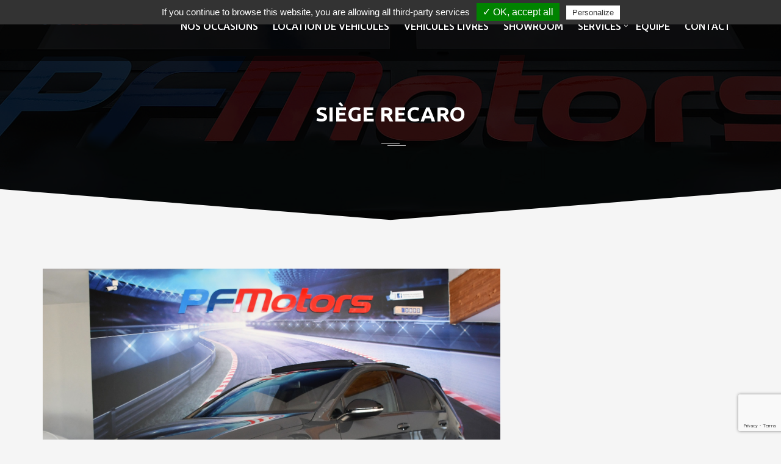

--- FILE ---
content_type: text/html; charset=UTF-8
request_url: https://www.pfmotors.fr/auto-equipment/siege-recaro/
body_size: 19701
content:

<!DOCTYPE html>
<html lang="fr-FR" class="no-js">
<head>
<meta charset="UTF-8">

<meta name="viewport" content="width=device-width">
<link rel="stylesheet" href="https://www.pfmotors.fr/wp-content/themes/pfmotors-child/print.css" media="print">
<link rel="profile" href="http://gmpg.org/xfn/11">
<link rel="pingback" href="https://www.pfmotors.fr/xmlrpc.php">
<link rel="apple-touch-icon" sizes="57x57" href="/xapple-icon-57x57.png.pagespeed.ic.mXzKt48GEC.webp">
<link rel="apple-touch-icon" sizes="60x60" href="/xapple-icon-60x60.png.pagespeed.ic.Fs0bCa-xpk.webp">
<link rel="apple-touch-icon" sizes="72x72" href="/xapple-icon-72x72.png.pagespeed.ic.fDMh-eItCD.webp">
<link rel="apple-touch-icon" sizes="76x76" href="/xapple-icon-76x76.png.pagespeed.ic.x0yF2AYqKT.webp">
<link rel="apple-touch-icon" sizes="114x114" href="/xapple-icon-114x114.png.pagespeed.ic.d8iwTLfA66.webp">
<link rel="apple-touch-icon" sizes="120x120" href="/xapple-icon-120x120.png.pagespeed.ic._nmKVvfIDV.webp">
<link rel="apple-touch-icon" sizes="144x144" href="/xapple-icon-144x144.png.pagespeed.ic.zY0wRrMVZ6.webp">
<link rel="apple-touch-icon" sizes="152x152" href="/xapple-icon-152x152.png.pagespeed.ic.JiurZ7Z5Vq.webp">
<link rel="apple-touch-icon" sizes="180x180" href="/xapple-icon-180x180.png.pagespeed.ic.o65Fm5krfY.webp">
<link rel="icon" type="image/png" sizes="192x192" href="/xandroid-icon-192x192.png.pagespeed.ic.AKhRDSgW1r.webp">
<link rel="icon" type="image/png" sizes="32x32" href="/xfavicon-32x32.png.pagespeed.ic.IkrCkZN3o5.webp">
<link rel="icon" type="image/png" sizes="96x96" href="/xfavicon-96x96.png.pagespeed.ic.kDltL0CSBP.webp">
<link rel="icon" type="image/png" sizes="16x16" href="/xfavicon-16x16.png.pagespeed.ic.IZyEuTapIE.webp">
<link rel="manifest" href="/manifest.json">
<meta name="msapplication-TileColor" content="#ffffff">
<meta name="msapplication-TileImage" content="/ms-icon-144x144.png">
<meta name="theme-color" content="#ffffff">

<script type="text/javascript" src="/wp-content/themes/pfmotors/tarteaucitron/tarteaucitron.js"></script>

<script type="text/javascript">tarteaucitron.init({"hashtag":"#tarteaucitron","highPrivacy":false,"orientation":"top","adblocker":false,"showAlertSmall":false,"cookieslist":true,"removeCredit":false,"handleBrowserDNTRequest":false,});</script>

<script type="text/javascript">tarteaucitron.user.gajsUa='UA-743798-58';tarteaucitron.user.gajsMore=function(){};(tarteaucitron.job=tarteaucitron.job||[]).push('gajs');</script>

<link rel="profile" href="http://gmpg.org/xfn/11">
<link rel="pingback" href="https://www.pfmotors.fr/xmlrpc.php">

<meta name='robots' content='index, follow, max-image-preview:large, max-snippet:-1, max-video-preview:-1'/>

	
	<title>Siège Recaro Archives - Pf Motors</title>
	<link rel="canonical" href="https://www.pfmotors.fr/auto-equipment/siege-recaro/"/>
	<meta property="og:locale" content="fr_FR"/>
	<meta property="og:type" content="article"/>
	<meta property="og:title" content="Siège Recaro Archives - Pf Motors"/>
	<meta property="og:url" content="https://www.pfmotors.fr/auto-equipment/siege-recaro/"/>
	<meta property="og:site_name" content="Pf Motors"/>
	<meta name="twitter:card" content="summary_large_image"/>
	<script type="application/ld+json" class="yoast-schema-graph">{"@context":"https://schema.org","@graph":[{"@type":"CollectionPage","@id":"https://www.pfmotors.fr/auto-equipment/siege-recaro/","url":"https://www.pfmotors.fr/auto-equipment/siege-recaro/","name":"Siège Recaro Archives - Pf Motors","isPartOf":{"@id":"https://www.pfmotors.fr/#website"},"primaryImageOfPage":{"@id":"https://www.pfmotors.fr/auto-equipment/siege-recaro/#primaryimage"},"image":{"@id":"https://www.pfmotors.fr/auto-equipment/siege-recaro/#primaryimage"},"thumbnailUrl":"https://www.pfmotors.fr/wp-content/uploads/2020/07/DSC_6275.jpg","breadcrumb":{"@id":"https://www.pfmotors.fr/auto-equipment/siege-recaro/#breadcrumb"},"inLanguage":"fr-FR"},{"@type":"ImageObject","inLanguage":"fr-FR","@id":"https://www.pfmotors.fr/auto-equipment/siege-recaro/#primaryimage","url":"https://www.pfmotors.fr/wp-content/uploads/2020/07/DSC_6275.jpg","contentUrl":"https://www.pfmotors.fr/wp-content/uploads/2020/07/DSC_6275.jpg","width":3691,"height":2769},{"@type":"BreadcrumbList","@id":"https://www.pfmotors.fr/auto-equipment/siege-recaro/#breadcrumb","itemListElement":[{"@type":"ListItem","position":1,"name":"Accueil","item":"https://www.pfmotors.fr/"},{"@type":"ListItem","position":2,"name":"Siège Recaro"}]},{"@type":"WebSite","@id":"https://www.pfmotors.fr/#website","url":"https://www.pfmotors.fr/","name":"Pf Motors","description":"Occasions, achat et vente | Véhicules de prestige","potentialAction":[{"@type":"SearchAction","target":{"@type":"EntryPoint","urlTemplate":"https://www.pfmotors.fr/?s={search_term_string}"},"query-input":{"@type":"PropertyValueSpecification","valueRequired":true,"valueName":"search_term_string"}}],"inLanguage":"fr-FR"}]}</script>
	


<link rel='dns-prefetch' href='//fonts.googleapis.com'/>
<link rel="alternate" type="application/rss+xml" title="Pf Motors &raquo; Flux" href="https://www.pfmotors.fr/feed/"/>
<link rel="alternate" type="application/rss+xml" title="Pf Motors &raquo; Flux des commentaires" href="https://www.pfmotors.fr/comments/feed/"/>
<link rel="alternate" type="application/rss+xml" title="Flux pour Pf Motors &raquo; Siège Recaro Équipements" href="https://www.pfmotors.fr/auto-equipment/siege-recaro/feed/"/>
<script type="text/javascript">//<![CDATA[
window._wpemojiSettings={"baseUrl":"https:\/\/s.w.org\/images\/core\/emoji\/14.0.0\/72x72\/","ext":".png","svgUrl":"https:\/\/s.w.org\/images\/core\/emoji\/14.0.0\/svg\/","svgExt":".svg","source":{"concatemoji":"https:\/\/www.pfmotors.fr\/wp-includes\/js\/wp-emoji-release.min.js?ver=b63a07fdc6f21e9d618280ff85e0dea3"}};!function(i,n){var o,s,e;function c(e){try{var t={supportTests:e,timestamp:(new Date).valueOf()};sessionStorage.setItem(o,JSON.stringify(t))}catch(e){}}function p(e,t,n){e.clearRect(0,0,e.canvas.width,e.canvas.height),e.fillText(t,0,0);var t=new Uint32Array(e.getImageData(0,0,e.canvas.width,e.canvas.height).data),r=(e.clearRect(0,0,e.canvas.width,e.canvas.height),e.fillText(n,0,0),new Uint32Array(e.getImageData(0,0,e.canvas.width,e.canvas.height).data));return t.every(function(e,t){return e===r[t]})}function u(e,t,n){switch(t){case"flag":return n(e,"\ud83c\udff3\ufe0f\u200d\u26a7\ufe0f","\ud83c\udff3\ufe0f\u200b\u26a7\ufe0f")?!1:!n(e,"\ud83c\uddfa\ud83c\uddf3","\ud83c\uddfa\u200b\ud83c\uddf3")&&!n(e,"\ud83c\udff4\udb40\udc67\udb40\udc62\udb40\udc65\udb40\udc6e\udb40\udc67\udb40\udc7f","\ud83c\udff4\u200b\udb40\udc67\u200b\udb40\udc62\u200b\udb40\udc65\u200b\udb40\udc6e\u200b\udb40\udc67\u200b\udb40\udc7f");case"emoji":return!n(e,"\ud83e\udef1\ud83c\udffb\u200d\ud83e\udef2\ud83c\udfff","\ud83e\udef1\ud83c\udffb\u200b\ud83e\udef2\ud83c\udfff")}return!1}function f(e,t,n){var r="undefined"!=typeof WorkerGlobalScope&&self instanceof WorkerGlobalScope?new OffscreenCanvas(300,150):i.createElement("canvas"),a=r.getContext("2d",{willReadFrequently:!0}),o=(a.textBaseline="top",a.font="600 32px Arial",{});return e.forEach(function(e){o[e]=t(a,e,n)}),o}function t(e){var t=i.createElement("script");t.src=e,t.defer=!0,i.head.appendChild(t)}"undefined"!=typeof Promise&&(o="wpEmojiSettingsSupports",s=["flag","emoji"],n.supports={everything:!0,everythingExceptFlag:!0},e=new Promise(function(e){i.addEventListener("DOMContentLoaded",e,{once:!0})}),new Promise(function(t){var n=function(){try{var e=JSON.parse(sessionStorage.getItem(o));if("object"==typeof e&&"number"==typeof e.timestamp&&(new Date).valueOf()<e.timestamp+604800&&"object"==typeof e.supportTests)return e.supportTests}catch(e){}return null}();if(!n){if("undefined"!=typeof Worker&&"undefined"!=typeof OffscreenCanvas&&"undefined"!=typeof URL&&URL.createObjectURL&&"undefined"!=typeof Blob)try{var e="postMessage("+f.toString()+"("+[JSON.stringify(s),u.toString(),p.toString()].join(",")+"));",r=new Blob([e],{type:"text/javascript"}),a=new Worker(URL.createObjectURL(r),{name:"wpTestEmojiSupports"});return void(a.onmessage=function(e){c(n=e.data),a.terminate(),t(n)})}catch(e){}c(n=f(s,u,p))}t(n)}).then(function(e){for(var t in e)n.supports[t]=e[t],n.supports.everything=n.supports.everything&&n.supports[t],"flag"!==t&&(n.supports.everythingExceptFlag=n.supports.everythingExceptFlag&&n.supports[t]);n.supports.everythingExceptFlag=n.supports.everythingExceptFlag&&!n.supports.flag,n.DOMReady=!1,n.readyCallback=function(){n.DOMReady=!0}}).then(function(){return e}).then(function(){var e;n.supports.everything||(n.readyCallback(),(e=n.source||{}).concatemoji?t(e.concatemoji):e.wpemoji&&e.twemoji&&(t(e.twemoji),t(e.wpemoji)))}))}((window,document),window._wpemojiSettings);
//]]></script>
<link rel='stylesheet' id='fil-autofont-css' href='https://www.pfmotors.fr/wp-content/plugins/font-icons-loader/fonts/autofont/A.style.css,qver=b63a07fdc6f21e9d618280ff85e0dea3.pagespeed.cf.xLsax91ZVI.css' type='text/css' media='all'/>
<link rel='stylesheet' id='fil-theme-autoicon-css' href='https://www.pfmotors.fr/wp-content/themes/autozone/fonts/autoicon/A.fontello.css,qver=b63a07fdc6f21e9d618280ff85e0dea3.pagespeed.cf.sPfp9syf-8.css' type='text/css' media='all'/>
<style id='fil-theme-cars-css' media='all'>@font-face{font-family:"Flaticon";src:url(/wp-content/themes/autozone/fonts/cars/flaticon.eot);src:url(/wp-content/themes/autozone/fonts/cars/flaticon.eot#iefix) format("embedded-opentype") , url(/wp-content/themes/autozone/fonts/cars/flaticon.woff) format("woff") , url(/wp-content/themes/autozone/fonts/cars/flaticon.ttf) format("truetype") , url(/wp-content/themes/autozone/fonts/cars/flaticon.svg) format("svg");font-weight:normal;font-style:normal}[class^="flaticon-"]:before,[class*=" flaticon-"]:before,[class^="flaticon-"]:after,[class*=" flaticon-"]:after{font-family:Flaticon;font-style:normal}.flaticon-beetle2:before{content:"\e000"}.flaticon-bus29:before{content:"\e001"}.flaticon-cabrio:before{content:"\e002"}.flaticon-camaro:before{content:"\e003"}.flaticon-car114:before{content:"\e004"}.flaticon-car115:before{content:"\e005"}.flaticon-car116:before{content:"\e006"}.flaticon-car117:before{content:"\e007"}.flaticon-car120:before{content:"\e008"}.flaticon-car121:before{content:"\e009"}.flaticon-car122:before{content:"\e00a"}.flaticon-car96:before{content:"\e00b"}.flaticon-coupe:before{content:"\e00c"}.flaticon-delivery41:before{content:"\e00d"}.flaticon-impala:before{content:"\e00e"}.flaticon-jeep11:before{content:"\e00f"}.flaticon-jeep12:before{content:"\e010"}.flaticon-microbus:before{content:"\e011"}.flaticon-mini15:before{content:"\e012"}.flaticon-minivan:before{content:"\e013"}.flaticon-old55:before{content:"\e014"}.flaticon-pick4:before{content:"\e015"}.flaticon-rolls:before{content:"\e016"}.flaticon-sedan3:before{content:"\e017"}.flaticon-sedan4:before{content:"\e018"}.flaticon-sportive56:before{content:"\e019"}.flaticon-supercar:before{content:"\e01a"}.flaticon-tractor5:before{content:"\e01b"}.flaticon-truck32:before{content:"\e01c"}.flaticon-van15:before{content:"\e01d"}</style>
<link rel='stylesheet' id='fil-theme-elegant-css' href='https://www.pfmotors.fr/wp-content/themes/autozone/fonts/elegant/A.style.css,qver=b63a07fdc6f21e9d618280ff85e0dea3.pagespeed.cf.5qwlohe5Rw.css' type='text/css' media='all'/>
<style id='fil-theme-flaticon-css' media='all'>@font-face{font-family:"Flaticon";src:url(/wp-content/themes/autozone/fonts/flaticon/flaticon.eot);src:url(/wp-content/themes/autozone/fonts/flaticon/flaticon.eot#iefix) format("embedded-opentype") , url(/wp-content/themes/autozone/fonts/flaticon/flaticon.woff) format("woff") , url(/wp-content/themes/autozone/fonts/flaticon/flaticon.ttf) format("truetype") , url(/wp-content/themes/autozone/fonts/flaticon/flaticon.svg) format("svg");font-weight:normal;font-style:normal}[class^="flaticon-"]:before,[class*=" flaticon-"]:before,[class^="flaticon-"]:after,[class*=" flaticon-"]:after{font-family:Flaticon;font-style:normal}.flaticon-automobile5:before{content:"\e000"}.flaticon-automobile8:before{content:"\e001"}.flaticon-bus6:before{content:"\e002"}.flaticon-car33:before{content:"\e003"}.flaticon-car36:before{content:"\e004"}.flaticon-repairing4:before{content:"\e005"}.flaticon-speakers17:before{content:"\e006"}.flaticon-transport320:before{content:"\e007"}.flaticon-transport327:before{content:"\e008"}.flaticon-transport391:before{content:"\e009"}.flaticon-wheels10:before{content:"\e00a"}</style>
<link rel='stylesheet' id='fil-theme-fontawesome-css' href='https://www.pfmotors.fr/wp-content/themes/autozone/fonts/fontawesome/A.style.css,qver=b63a07fdc6f21e9d618280ff85e0dea3.pagespeed.cf.vbdQqVdUAG.css' type='text/css' media='all'/>
<link rel='stylesheet' id='fil-theme-simple-css' href='https://www.pfmotors.fr/wp-content/themes/autozone/fonts/simple/A.style.css,qver=b63a07fdc6f21e9d618280ff85e0dea3.pagespeed.cf.2-YV_18QnN.css' type='text/css' media='all'/>
<style id='wp-emoji-styles-inline-css' type='text/css'>img.wp-smiley,img.emoji{display:inline!important;border:none!important;box-shadow:none!important;height:1em!important;width:1em!important;margin:0 .07em!important;vertical-align:-.1em!important;background:none!important;padding:0!important}</style>
<style id='classic-theme-styles-inline-css' type='text/css'>.wp-block-button__link{color:#fff;background-color:#32373c;border-radius:9999px;box-shadow:none;text-decoration:none;padding:calc(.667em + 2px) calc(1.333em + 2px);font-size:1.125em}.wp-block-file__button{background:#32373c;color:#fff;text-decoration:none}</style>
<style id='global-styles-inline-css' type='text/css'>body{--wp--preset--color--black:#000;--wp--preset--color--cyan-bluish-gray:#abb8c3;--wp--preset--color--white:#fff;--wp--preset--color--pale-pink:#f78da7;--wp--preset--color--vivid-red:#cf2e2e;--wp--preset--color--luminous-vivid-orange:#ff6900;--wp--preset--color--luminous-vivid-amber:#fcb900;--wp--preset--color--light-green-cyan:#7bdcb5;--wp--preset--color--vivid-green-cyan:#00d084;--wp--preset--color--pale-cyan-blue:#8ed1fc;--wp--preset--color--vivid-cyan-blue:#0693e3;--wp--preset--color--vivid-purple:#9b51e0;--wp--preset--gradient--vivid-cyan-blue-to-vivid-purple:linear-gradient(135deg,rgba(6,147,227,1) 0%,#9b51e0 100%);--wp--preset--gradient--light-green-cyan-to-vivid-green-cyan:linear-gradient(135deg,#7adcb4 0%,#00d082 100%);--wp--preset--gradient--luminous-vivid-amber-to-luminous-vivid-orange:linear-gradient(135deg,rgba(252,185,0,1) 0%,rgba(255,105,0,1) 100%);--wp--preset--gradient--luminous-vivid-orange-to-vivid-red:linear-gradient(135deg,rgba(255,105,0,1) 0%,#cf2e2e 100%);--wp--preset--gradient--very-light-gray-to-cyan-bluish-gray:linear-gradient(135deg,#eee 0%,#a9b8c3 100%);--wp--preset--gradient--cool-to-warm-spectrum:linear-gradient(135deg,#4aeadc 0%,#9778d1 20%,#cf2aba 40%,#ee2c82 60%,#fb6962 80%,#fef84c 100%);--wp--preset--gradient--blush-light-purple:linear-gradient(135deg,#ffceec 0%,#9896f0 100%);--wp--preset--gradient--blush-bordeaux:linear-gradient(135deg,#fecda5 0%,#fe2d2d 50%,#6b003e 100%);--wp--preset--gradient--luminous-dusk:linear-gradient(135deg,#ffcb70 0%,#c751c0 50%,#4158d0 100%);--wp--preset--gradient--pale-ocean:linear-gradient(135deg,#fff5cb 0%,#b6e3d4 50%,#33a7b5 100%);--wp--preset--gradient--electric-grass:linear-gradient(135deg,#caf880 0%,#71ce7e 100%);--wp--preset--gradient--midnight:linear-gradient(135deg,#020381 0%,#2874fc 100%);--wp--preset--font-size--small:13px;--wp--preset--font-size--medium:20px;--wp--preset--font-size--large:36px;--wp--preset--font-size--x-large:42px;--wp--preset--spacing--20:.44rem;--wp--preset--spacing--30:.67rem;--wp--preset--spacing--40:1rem;--wp--preset--spacing--50:1.5rem;--wp--preset--spacing--60:2.25rem;--wp--preset--spacing--70:3.38rem;--wp--preset--spacing--80:5.06rem;--wp--preset--shadow--natural:6px 6px 9px rgba(0,0,0,.2);--wp--preset--shadow--deep:12px 12px 50px rgba(0,0,0,.4);--wp--preset--shadow--sharp:6px 6px 0 rgba(0,0,0,.2);--wp--preset--shadow--outlined:6px 6px 0 -3px rgba(255,255,255,1) , 6px 6px rgba(0,0,0,1);--wp--preset--shadow--crisp:6px 6px 0 rgba(0,0,0,1)}:where(.is-layout-flex){gap:.5em}:where(.is-layout-grid){gap:.5em}body .is-layout-flow>.alignleft{float:left;margin-inline-start:0;margin-inline-end:2em}body .is-layout-flow>.alignright{float:right;margin-inline-start:2em;margin-inline-end:0}body .is-layout-flow>.aligncenter{margin-left:auto!important;margin-right:auto!important}body .is-layout-constrained>.alignleft{float:left;margin-inline-start:0;margin-inline-end:2em}body .is-layout-constrained>.alignright{float:right;margin-inline-start:2em;margin-inline-end:0}body .is-layout-constrained>.aligncenter{margin-left:auto!important;margin-right:auto!important}body .is-layout-constrained > :where(:not(.alignleft):not(.alignright):not(.alignfull)){max-width:var(--wp--style--global--content-size);margin-left:auto!important;margin-right:auto!important}body .is-layout-constrained>.alignwide{max-width:var(--wp--style--global--wide-size)}body .is-layout-flex{display:flex}body .is-layout-flex{flex-wrap:wrap;align-items:center}body .is-layout-flex>*{margin:0}body .is-layout-grid{display:grid}body .is-layout-grid>*{margin:0}:where(.wp-block-columns.is-layout-flex){gap:2em}:where(.wp-block-columns.is-layout-grid){gap:2em}:where(.wp-block-post-template.is-layout-flex){gap:1.25em}:where(.wp-block-post-template.is-layout-grid){gap:1.25em}.has-black-color{color:var(--wp--preset--color--black)!important}.has-cyan-bluish-gray-color{color:var(--wp--preset--color--cyan-bluish-gray)!important}.has-white-color{color:var(--wp--preset--color--white)!important}.has-pale-pink-color{color:var(--wp--preset--color--pale-pink)!important}.has-vivid-red-color{color:var(--wp--preset--color--vivid-red)!important}.has-luminous-vivid-orange-color{color:var(--wp--preset--color--luminous-vivid-orange)!important}.has-luminous-vivid-amber-color{color:var(--wp--preset--color--luminous-vivid-amber)!important}.has-light-green-cyan-color{color:var(--wp--preset--color--light-green-cyan)!important}.has-vivid-green-cyan-color{color:var(--wp--preset--color--vivid-green-cyan)!important}.has-pale-cyan-blue-color{color:var(--wp--preset--color--pale-cyan-blue)!important}.has-vivid-cyan-blue-color{color:var(--wp--preset--color--vivid-cyan-blue)!important}.has-vivid-purple-color{color:var(--wp--preset--color--vivid-purple)!important}.has-black-background-color{background-color:var(--wp--preset--color--black)!important}.has-cyan-bluish-gray-background-color{background-color:var(--wp--preset--color--cyan-bluish-gray)!important}.has-white-background-color{background-color:var(--wp--preset--color--white)!important}.has-pale-pink-background-color{background-color:var(--wp--preset--color--pale-pink)!important}.has-vivid-red-background-color{background-color:var(--wp--preset--color--vivid-red)!important}.has-luminous-vivid-orange-background-color{background-color:var(--wp--preset--color--luminous-vivid-orange)!important}.has-luminous-vivid-amber-background-color{background-color:var(--wp--preset--color--luminous-vivid-amber)!important}.has-light-green-cyan-background-color{background-color:var(--wp--preset--color--light-green-cyan)!important}.has-vivid-green-cyan-background-color{background-color:var(--wp--preset--color--vivid-green-cyan)!important}.has-pale-cyan-blue-background-color{background-color:var(--wp--preset--color--pale-cyan-blue)!important}.has-vivid-cyan-blue-background-color{background-color:var(--wp--preset--color--vivid-cyan-blue)!important}.has-vivid-purple-background-color{background-color:var(--wp--preset--color--vivid-purple)!important}.has-black-border-color{border-color:var(--wp--preset--color--black)!important}.has-cyan-bluish-gray-border-color{border-color:var(--wp--preset--color--cyan-bluish-gray)!important}.has-white-border-color{border-color:var(--wp--preset--color--white)!important}.has-pale-pink-border-color{border-color:var(--wp--preset--color--pale-pink)!important}.has-vivid-red-border-color{border-color:var(--wp--preset--color--vivid-red)!important}.has-luminous-vivid-orange-border-color{border-color:var(--wp--preset--color--luminous-vivid-orange)!important}.has-luminous-vivid-amber-border-color{border-color:var(--wp--preset--color--luminous-vivid-amber)!important}.has-light-green-cyan-border-color{border-color:var(--wp--preset--color--light-green-cyan)!important}.has-vivid-green-cyan-border-color{border-color:var(--wp--preset--color--vivid-green-cyan)!important}.has-pale-cyan-blue-border-color{border-color:var(--wp--preset--color--pale-cyan-blue)!important}.has-vivid-cyan-blue-border-color{border-color:var(--wp--preset--color--vivid-cyan-blue)!important}.has-vivid-purple-border-color{border-color:var(--wp--preset--color--vivid-purple)!important}.has-vivid-cyan-blue-to-vivid-purple-gradient-background{background:var(--wp--preset--gradient--vivid-cyan-blue-to-vivid-purple)!important}.has-light-green-cyan-to-vivid-green-cyan-gradient-background{background:var(--wp--preset--gradient--light-green-cyan-to-vivid-green-cyan)!important}.has-luminous-vivid-amber-to-luminous-vivid-orange-gradient-background{background:var(--wp--preset--gradient--luminous-vivid-amber-to-luminous-vivid-orange)!important}.has-luminous-vivid-orange-to-vivid-red-gradient-background{background:var(--wp--preset--gradient--luminous-vivid-orange-to-vivid-red)!important}.has-very-light-gray-to-cyan-bluish-gray-gradient-background{background:var(--wp--preset--gradient--very-light-gray-to-cyan-bluish-gray)!important}.has-cool-to-warm-spectrum-gradient-background{background:var(--wp--preset--gradient--cool-to-warm-spectrum)!important}.has-blush-light-purple-gradient-background{background:var(--wp--preset--gradient--blush-light-purple)!important}.has-blush-bordeaux-gradient-background{background:var(--wp--preset--gradient--blush-bordeaux)!important}.has-luminous-dusk-gradient-background{background:var(--wp--preset--gradient--luminous-dusk)!important}.has-pale-ocean-gradient-background{background:var(--wp--preset--gradient--pale-ocean)!important}.has-electric-grass-gradient-background{background:var(--wp--preset--gradient--electric-grass)!important}.has-midnight-gradient-background{background:var(--wp--preset--gradient--midnight)!important}.has-small-font-size{font-size:var(--wp--preset--font-size--small)!important}.has-medium-font-size{font-size:var(--wp--preset--font-size--medium)!important}.has-large-font-size{font-size:var(--wp--preset--font-size--large)!important}.has-x-large-font-size{font-size:var(--wp--preset--font-size--x-large)!important}.wp-block-navigation a:where(:not(.wp-element-button)){color:inherit}:where(.wp-block-post-template.is-layout-flex){gap:1.25em}:where(.wp-block-post-template.is-layout-grid){gap:1.25em}:where(.wp-block-columns.is-layout-flex){gap:2em}:where(.wp-block-columns.is-layout-grid){gap:2em}.wp-block-pullquote{font-size:1.5em;line-height:1.6}</style>
<link rel='stylesheet' id='contact-form-7-css' href='https://www.pfmotors.fr/wp-content/plugins/contact-form-7/includes/css/A.styles.css,qver=5.9.8.pagespeed.cf.bkX63Rfd0q.css' type='text/css' media='all'/>
<link rel='stylesheet' id='envo-extra-css' href='https://www.pfmotors.fr/wp-content/plugins/envo-extra/css/style.css?ver=1.8.5' type='text/css' media='all'/>
<link rel='stylesheet' id='kswr-front-icons-css' href='https://www.pfmotors.fr/wp-content/plugins/kaswara/assets/font-icon/A.icons.css,qver=b63a07fdc6f21e9d618280ff85e0dea3.pagespeed.cf.CA9U2JX8Ni.css' type='text/css' media='all'/>
<link rel='stylesheet' id='kswr-front-style-css' href='https://www.pfmotors.fr/wp-content/plugins/kaswara/front/assets/css/style.css,qver=b63a07fdc6f21e9d618280ff85e0dea3.pagespeed.ce.8UGhWbpfJB.css' type='text/css' media='all'/>
<link rel='stylesheet' id='bootstrap-css' href='https://www.pfmotors.fr/wp-content/plugins/pix-auto-deal/assets/css/A.bootstrap.css,qver=3.2.0.pagespeed.cf.7XYGophSCz.css' type='text/css' media='all'/>
<link rel='stylesheet' id='pixad-autos-css' href='https://www.pfmotors.fr/wp-content/plugins/pix-auto-deal/assets/css/pixad-autos.css?ver=b63a07fdc6f21e9d618280ff85e0dea3' type='text/css' media='all'/>
<link rel='stylesheet' id='font-awesome-css' href='https://www.pfmotors.fr/wp-content/plugins/elementor/assets/lib/font-awesome/css/A.font-awesome.min.css,qver=4.7.0.pagespeed.cf.jBrWCt-D4j.css' type='text/css' media='all'/>
<link rel='stylesheet' id='magnific-popup-css' href='https://www.pfmotors.fr/wp-content/plugins/pix-auto-deal/assets/css/A.magnific-popup.css,qver=1.0.0.pagespeed.cf.Tvq0tMV-NN.css' type='text/css' media='all'/>
<link rel='stylesheet' id='style-css' href='https://www.pfmotors.fr/wp-content/themes/autozone-child/style.css?ver=b63a07fdc6f21e9d618280ff85e0dea3' type='text/css' media='all'/>
<link rel='stylesheet' id='autozone-master-css' href='https://www.pfmotors.fr/wp-content/themes/autozone/css/static.min.css?ver=b63a07fdc6f21e9d618280ff85e0dea3' type='text/css' media='all'/>
<link rel='stylesheet' id='autozone-assetscss-css' href='https://www.pfmotors.fr/wp-content/themes/autozone/assets/assets.min.css?ver=b63a07fdc6f21e9d618280ff85e0dea3' type='text/css' media='all'/>
<style id='autozone-assetscss-inline-css' type='text/css'>
 
 

 html .section_mod-h:after {
 background-image: url('https://www.pfmotors.fr/wp-content/uploads/2018/06/vehicules-occasion-prestige-57-comp.jpg');
 }


.templines_account_wrap .templines_account_wrap_nav .nav_list_stacked a.nav_item_link.active, .templines_account_wrap .templines_account_wrap_nav .nav_list_stacked a.nav_item_link:hover{
background-color: #dc2d13 !important;
}

 

 .grid__book_link:hover a{
 background-color: #dc2d13 !important;
 }


html .dokan-dashboard .dokan-dash-sidebar ul.dokan-dashboard-menu li.active  {
 background-color: #dc2d13 !important;
    border: 0;
}

body .youzify div.item-list-tabs li.youzify-activity-show-search .youzify-activity-show-search-form i, body #youzify-wall-nav .item-list-tabs li#activity-filter-select label, body .youzify-media-filter .youzify-filter-item .youzify-current-filter, body .youzify-community-hashtags .youzify-hashtag-item:hover, body .youzify table tfoot tr, body .youzify table thead tr, body #youzify-group-body h1:before, body .youzify-product-actions .youzify-addtocart, body .youzify .checkout_coupon, body .youzify .youzify-wc-box-title h3, body .youzify .woocommerce-customer-details h2, body .youzify .youzify-wc-main-content .track_order .form-row button, body .youzify-view-order .youzify-wc-main-content > p mark.order-status, body .youzify .youzify-wc-main-content button[type='submit'], body .youzify .youzify-wc-main-content #payment #place_order, body .youzify .youzify-wc-main-content h3, body .youzify .wc-proceed-to-checkout a.checkout-button, body .youzify .wc-proceed-to-checkout a.checkout-button:hover, body .youzify .youzify-wc-main-content .woocommerce-checkout-review-order table.shop_table tfoot .order-total, body .youzify .youzify-wc-main-content .woocommerce-checkout-review-order table.shop_table thead, body .youzify .youzify-wc-main-content table.shop_table td a.woocommerce-MyAccount-downloads-file:before, body .youzify .youzify-wc-main-content table.shop_table td a.view:before, body .youzify table.shop_table.order_details tfoot tr:last-child, body .youzify .youzify-wc-main-content table.shop_table td.actions .coupon button, body .youzify .youzify-wc-main-content table.shop_table td.woocommerce-orders-table__cell-order-number a, body .youzify .youzify-wc-main-content table.shop_table thead, body .youzify-forums-topic-item .youzify-forums-topic-icon i, body .youzify-forums-forum-item .youzify-forums-forum-icon i, body div.bbp-submit-wrapper button, body #bbpress-forums li.bbp-header, body #bbpress-forums .bbp-search-form #bbp_search_submit, body #bbpress-forums #bbp-search-form #bbp_search_submit, body .widget_display_search #bbp_search_submit, body .widget_display_forums li a:before, body .widget_display_views li .bbp-view-title:before, body .widget_display_topics li:before, body #bbpress-forums li.bbp-footer, body .bbp-pagination .page-numbers.current, body .youzify-items-list-widget .youzify-list-item .youzify-item-action .youzify-add-button i, body #youzify-members-list .youzify-user-actions .friendship-button .requested, body .youzify-wall-embed .youzify-embed-action .friendship-button a.requested, body .youzify-widget .youzify-user-tags .youzify-utag-values .youzify-utag-value-item, body .item-list-tabs #search-message-form #messages_search_submit, body #youzify-groups-list .action .group-button .membership-requested, body #youzify-members-list .youzify-user-actions .friendship-button a, body #youzify-groups-list .action .group-button .request-membership, body .youzify-wall-embed .youzify-embed-action .friendship-button a, body .youzify-group-manage-members-search #members_search_submit, body #youzify-groups-list .action .group-button .accept-invite, body .notifications-options-nav #notification-bulk-manage, body .notifications .notification-actions .mark-read span, body .sitewide-notices .thread-options .activate-notice, body #youzify-groups-list .action .group-button .join-group, body .youzify-social-buttons .friendship-button a.requested, body #youzify-directory-search-box form input[type=submit], body .youzify-user-actions .friendship-button a.requested, body .youzify-wall-embed .youzify-embed-action .group-button a, body #youzify-group-buttons .group-button a.join-group, body .messages-notices .thread-options .read span, body .youzify-social-buttons .friendship-button a, body #search-members-form #members_search_submit, body .messages-options-nav #messages-bulk-manage, body .youzify-group-settings-tab input[type='submit'], body .youzify-user-actions .friendship-button a.add, body #group-settings-form input[type='submit'], body .youzify-product-content .youzify-featured-product, body .my-friends #friend-list .action a.accept, body .youzify-wall-new-post .youzify-post-more-button, body .group-request-list .action .accept a, body #message-recipients .highlight-icon i, body .youzify-pagination .page-numbers.current, body .youzify-project-content .youzify-project-type, body .youzify-author .youzify-account-settings, body .youzify-product-actions .youzify-addtocart, body .group-button.request-membership, body #send_message_form .submit #send, body #send-invite-form .submit input, body #send-reply #send_reply_button, body .youzify-wall-actions .youzify-wall-post, body .youzify-post-content .youzify-post-type, body .youzify-nav-effect .youzify-menu-border, body #group-create-tabs li.current, body .group-button.accept-invite, body .youzify-tab-post .youzify-read-more, body .group-button.join-group, body .youzify-service-icon i:hover, body .youzify-loading .youzify_msg, body .youzify-scrolltotop i:hover, body .youzify-post .youzify-read-more, body .youzify-author .youzify-login, body .pagination .current, body .youzify-tab-title-box, body #youzify button[type='submit'], body .youzify-wall-file-post, body .youzify-current-bg-color, body .youzify-current-checked-bg-color:checked, body .button.accept{
 background-color: #dc2d13;
}


html .dokan-dashboard .dokan-dash-sidebar ul.dokan-dashboard-menu li:hover{
 background-color: #dc2d13 !important;
    border: 0;
}


html input[type='submit'].dokan-btn-theme, html a.dokan-btn-theme, html .dokan-btn-theme, html input[type='submit'].dokan-btn, html a.dokan-btn, html .dokan-btn{
 background-color: #dc2d13 ;
 border-color: #dc2d13 ;
}


body .youzify-bbp-topic-head-meta .youzify-bbp-head-meta-last-updated a:not(.bbp-author-name), body .widget_display_topics li .topic-author a.bbp-author-name, body .activity-header .activity-head p a:not(:first-child), body #message-recipients .highlight .highlight-meta a, body .thread-sender .thread-from .from .thread-count, body .youzify-profile-navmenu .youzify-navbar-item a:hover i, body .widget_display_replies li a.bbp-author-name, body .youzify-profile-navmenu .youzify-navbar-item a:hover, body .youzify-link-main-content .youzify-link-url:hover, body .youzify-wall-new-post .youzify-post-title a:hover, body .youzify-recent-posts .youzify-post-title a:hover, body .youzify-post-content .youzify-post-title a:hover, body .youzify-group-settings-tab fieldset legend, body .youzify-wall-link-data .youzify-wall-link-url, body .youzify-tab-post .youzify-post-title a:hover, body .youzify-project-tags .youzify-tag-symbole, body .youzify-post-tags .youzify-tag-symbole, body .youzify-group-navmenu li a:hover {
   color: #dc2d13 !important;
}

html body .youzify-bbp-topic-head, html body .youzify .youzify-wc-main-content address .youzify-bullet, html body .youzify-profile-navmenu .youzify-navbar-item.youzify-active-menu, html body .youzify-group-navmenu li.current {
    border-color: #dc2d13 !important;
}

.dokan-single-seller-create-own a:hover{
color: #dc2d13 !important;
}

html #templines_update_profile, html .templines_account_wrap .cobalt-Fieldset .templines_send, html .templines_account_wrap_content .submit input{
background-color: #dc2d13 !important;
}

 .moto_header_custom_button .btn-success{
 background-color: #dc2d13 !important;
 }


 .pmpro_btn:link, html .pmpro_btn, html .pmpro_content_message a, html .pmpro_content_message a:link{
 background-color: #dc2d13;
 }

 .tab-content .pixad-features-list i.features-icon {
 color: #dc2d13 !important;
 top:2px !important;
 }


 a:focus, a:hover {
 color: #dc2d13;
 }

 html .youzify-red-scheme .group-button.join-group{
 background-color: #dc2d13;
 }


 html .youzify-profile-login{
 background: #dc2d13 !important;
 }

 html .woocommerce ul.products li.product .onsale {
 background-color: #dc2d13;
 }


 html .post.post_mod-a .post__box--style-2 .box__contents .meta__data span i {
 color: #dc2d13;
 }


 html .post.post_mod-a .post__box--style-2 .box__contents .block__content .link__box:hover{
 background-color: #dc2d13;
 border-color: #dc2d13;
 }


 html .elementor-widget-templines-autos .pixad-body-filter li.active:last-child:after{
 background-color: #dc2d13;
 }


 html .elementor-widget-templines-autos .pixad-body-filter li.active{
 background-color: #dc2d13;
 }


 html .elementor-widget-templines-autos .pixad-body-filter li.active[data-val='all']:after{
 background-color: #dc2d13;
 }

 .fl-author-information .youzify_profile_link_button {
 background-color: #dc2d13;
 }

 html #block-2 .wp-block-search .wp-block-search__button {
 background-color: #dc2d13;
 }


 html .templines_sales .sales_container .prc.currency_left{
 color: #dc2d13;
 }

 html .page-builder-icon-box-wrap .icon_box_wrap .kswr-ibi-icon-ct svg {
 fill: #dc2d13 !important;
 }


 html #pixad-listing.list .season_prices .card__price-number{
 color: #dc2d13;
 }


 .single-add-to-compare{
 background-color: #dc2d13;
 }

 html .add-to-compare.active-add-compare,html .active-add-favorite{
 background-color: #dc2d13 !important;
 }


 html .page-builder-icon-box-wrap .icon_box_wrap .kswr-ibi-icon-ct svg * {
 fill: #dc2d13 !important;
 }


 html .page-builder-icon-box-wrap .icon_box_wrap:hover{
 background-color: #dc2d13 !important;
 border-bottom-color: #dc2d13 !important;
 }


 .header .list-badge{
 background-color: #dc2d13 !important;
 }


 .fl-author-information .youzify_profile_link_button:after {
 background-color: #dc2d13;
 }


 .footer__btn:before{
 border-bottom: 33px solid #dc2d13;
 }

 .thecube .cube:before {
 background-color: #dc2d13;
 }
 .list-services:hover .list-services__title *{
 color: #dc2d13;
 }

 html input[type="submit"] {
 background-color: #dc2d13;
 }

 .woocommerce div.product .woocommerce-tabs ul.tabs li.active a{
 color: #dc2d13;
 }


 html .b-submit__aside-step-inner-info h4{
 border-color: #dc2d13;
 }


 html .booking-auto-form button.submit , html .car-booking a{
 background-color: #dc2d13;
 }


 html .woocommerce-cart .wc-proceed-to-checkout a.checkout-button{
 background-color: #dc2d13 !important;
 }


 html .period_picker_box .period_picker_show:before{
 background-color: #dc2d13 !important;
 }


 .autozone_calculate_btn {
 background-color: #dc2d13 !important;
 }


 .sidebar .widget_product_categories ul li a:before{
 color: #dc2d13 !important;
 }




 html body .youzify_group_rss-2 a , html #youzify-modal .youzify-modal-title {
 background: #dc2d13 !important;
 }




 a,
 .color_primary,
 .ui-title-inner .icon:before,
 .link-img__link:hover .link-img__title,
 .main-block__title strong,
 .decor-3,
 .list-services:hover .list-services__title,
 .list-progress .icon,
 .footer-title__inner,
 .card__price-number,
 .list-categories__link:before,
 .list-categories__link:hover,
 .list-descriptions dt:before,
 .widget-post1__price,
 .nav-tabs > li.active > a,
 .nav-tabs > li > a:hover,
 .nav-tabs > li.active > a:focus,
 .social-blog__item:before,
 blockquote:before,
 .comments-list .comment-datetime , html .phone-menu i {
 color: #dc2d13;
 }


 .staff-no-skill:hover {
 background: #dc2d13;
 }

 html #youzify-group-buttons .group-button a:after ,
 html .autobtn:after ,
 html .autozone_calculate_btn:after{
 background-color: #dc2d13;
 }


 html #youzify-group-buttons .group-button a , html .autobtn {
 background-color: #dc2d13;
 }


 html #youzify-group-buttons .group-button a:after, .autozone_calculate_btn:after, html .group-button .group-button.join-group:after ,
 html .group-button .group-button.request-membership:after,
 html .group-button .group-button.pending.membership-requested:after{
 background-color: #dc2d13;
 }


 body .youzify div.item-list-tabs li.youzify-activity-show-search .youzify-activity-show-search-form i, body #youzify-wall-nav .item-list-tabs li#activity-filter-select label, body .youzify-media-filter .youzify-filter-item .youzify-current-filter, body .youzify-community-hashtags .youzify-hashtag-item:hover, body .youzify table tfoot tr, body .youzify table thead tr, body #youzify-group-body h1:before, body .youzify-product-actions .youzify-addtocart, body .youzify .checkout_coupon, body .youzify .youzify-wc-box-title h3, body .youzify .woocommerce-customer-details h2, body .youzify .youzify-wc-main-content .track_order .form-row button, body .youzify-view-order .youzify-wc-main-content > p mark.order-status, body .youzify .youzify-wc-main-content button[type='submit'], body .youzify .youzify-wc-main-content #payment #place_order, body .youzify .youzify-wc-main-content h3, body .youzify .wc-proceed-to-checkout a.checkout-button, body .youzify .wc-proceed-to-checkout a.checkout-button:hover, body .youzify .youzify-wc-main-content .woocommerce-checkout-review-order table.shop_table tfoot .order-total, body .youzify .youzify-wc-main-content .woocommerce-checkout-review-order table.shop_table thead, body .youzify .youzify-wc-main-content table.shop_table td a.woocommerce-MyAccount-downloads-file:before, body .youzify .youzify-wc-main-content table.shop_table td a.view:before, body .youzify table.shop_table.order_details tfoot tr:last-child, body .youzify .youzify-wc-main-content table.shop_table td.actions .coupon button, body .youzify .youzify-wc-main-content table.shop_table td.woocommerce-orders-table__cell-order-number a, body .youzify .youzify-wc-main-content table.shop_table thead, body .youzify-forums-topic-item .youzify-forums-topic-icon i, body .youzify-forums-forum-item .youzify-forums-forum-icon i, body div.bbp-submit-wrapper button, body #bbpress-forums li.bbp-header, body #bbpress-forums .bbp-search-form #bbp_search_submit, body #bbpress-forums #bbp-search-form #bbp_search_submit, body .widget_display_search #bbp_search_submit, body .widget_display_forums li a:before, body .widget_display_views li .bbp-view-title:before, body .widget_display_topics li:before, body #bbpress-forums li.bbp-footer, body .bbp-pagination .page-numbers.current, body .youzify-items-list-widget .youzify-list-item .youzify-item-action .youzify-add-button i, body #youzify-members-list .youzify-user-actions .friendship-button .requested, body .youzify-wall-embed .youzify-embed-action .friendship-button a.requested, body .youzify-widget .youzify-user-tags .youzify-utag-values .youzify-utag-value-item, body .item-list-tabs #search-message-form #messages_search_submit, body #youzify-groups-list .action .group-button .membership-requested, body #youzify-members-list .youzify-user-actions .friendship-button a, body #youzify-groups-list .action .group-button .request-membership, body .youzify-wall-embed .youzify-embed-action .friendship-button a, body .youzify-group-manage-members-search #members_search_submit, body #youzify-groups-list .action .group-button .accept-invite, body .notifications-options-nav #notification-bulk-manage, body .notifications .notification-actions .mark-read span, body .sitewide-notices .thread-options .activate-notice, body #youzify-groups-list .action .group-button .join-group, body .youzify-social-buttons .friendship-button a.requested, body #youzify-directory-search-box form input[type=submit], body .youzify-user-actions .friendship-button a.requested, body .youzify-wall-embed .youzify-embed-action .group-button a, body #youzify-group-buttons .group-button a.join-group, body .messages-notices .thread-options .read span, body .youzify-social-buttons .friendship-button a, body #search-members-form #members_search_submit, body .messages-options-nav #messages-bulk-manage, body .youzify-group-settings-tab input[type='submit'], body .youzify-user-actions .friendship-button a.add, body #group-settings-form input[type='submit'], body .youzify-product-content .youzify-featured-product, body .my-friends #friend-list .action a.accept, body .youzify-wall-new-post .youzify-post-more-button, body .group-request-list .action .accept a, body #message-recipients .highlight-icon i, body .youzify-pagination .page-numbers.current, body .youzify-project-content .youzify-project-type, body .youzify-author .youzify-account-settings, body .youzify-product-actions .youzify-addtocart, body .group-button.request-membership, body #send_message_form .submit #send, body #send-invite-form .submit input, body #send-reply #send_reply_button, body .youzify-wall-actions .youzify-wall-post, body .youzify-post-content .youzify-post-type, body .youzify-nav-effect .youzify-menu-border, body #group-create-tabs li.current, body .group-button.accept-invite, body .youzify-tab-post .youzify-read-more, body .group-button.join-group, body .youzify-service-icon i:hover, body .youzify-loading .youzify_msg, body .youzify-scrolltotop i:hover, body .youzify-post .youzify-read-more, body .youzify-author .youzify-login, body .pagination .current, body .youzify-tab-title-box, body #youzify button[type='submit'], body .youzify-wall-file-post, body .youzify-current-bg-color, body .youzify-current-checked-bg-color:checked, body .button.accept , html .red{
 background-color: #dc2d13;
 }

 .bg-color_primary,
 .main-slider__link,
 .decor-2:before,
 .decor-2:after,
 .section-bg_primary,
 .border-section-top_mod-b:before,
 .border-section-top_mod-b:after,
 .slider-grid__price,
 .btn-default:after,
 .owl-theme_mod-c .owl-controls .owl-page.active span,
 .owl-theme_mod-c .owl-controls.clickable .owl-page:hover span,
 .owl-theme_mod-d .owl-controls .owl-page.active span,
 .owl-theme_mod-d .owl-controls.clickable .owl-page:hover span,
 .list-type__link:hover,
 .list-staff__item:hover .list-staff__info,
 .progress-bar,
 .post .entry-date,
 .post:hover .entry-main__inner_mod-a:after,
 .btn-effect:after,
 .yamm .navbar-toggle,
 .ui-btn_mod-a,
 .jelect-option:hover,
 .jelect-option_state_active,
 .car-details__price,
 .noUi-origin,
 .btn-skew-r,
 .list-tags__link:hover,
 .about-autor,
 .card__wrap-label , html .mli_count , html .header-menu-middle .header-navibox-search .btn , .woocommerce.columns-5 .owl-theme .owl-controls .owl-page.active span , .woocommerce.columns-4 .owl-theme .owl-controls .owl-page.active span , .woocommerce.columns-3 .owl-theme .owl-controls .owl-page.active span {
 background-color: #dc2d13;
 }



 html .link-img__link,
 html .owl-theme_mod-c .owl-controls .owl-page.active span,
 html .owl-theme_mod-c .owl-controls.clickable .owl-page:hover span,
 html .owl-theme_mod-d .owl-controls .owl-page.active span,
 html .owl-theme_mod-d .owl-controls.clickable .owl-page:hover span,
 html .list-type__link:hover,
 html .current-menu-item > a:before,html .current-page-parent > a:before {
 border-color: #dc2d13 !important;
 }



 #iview div.iview-directionNav a.iview-nextNav:hover:before,
 .list-staff__item:nth-child(even):hover .list-staff__info:after,
 .reviews:hover .reviews__title {border-left-color: #dc2d13;}

 #iview div.iview-directionNav a.iview-prevNav:hover:before,
 .list-staff__item:nth-child(odd):hover .list-staff__info:after {border-right-color: #dc2d13;}

 .header.sticky .navbar,
 .form-control:focus {border-bottom-color: #DC2D13;}

 .btn-default,
 .btn-success {box-shadow: 5px 0 0 0 #dc2d13;}

 .yamm .nav > li > a:hover {
 box-shadow: 0 -5px 0 0 #dc2d13;
 background: none !important;
 }

 .link,
 .list-type__link,
 .main-slider__btn,
 .car-details__title {box-shadow: -4px 0 0 0 #dc2d13;}

 .pagination > .active > a,
 .pagination > .active > span,
 .pagination > .active > a:hover,
 .pagination > .active > span:hover,
 .pagination > .active > a:focus,
 .pagination > .active > span:focus,
 .pagination > li > a:hover,
 .pagination > li > span:hover,
 .pagination > li > a:focus,
 .pagination > li > span:focus {
 box-shadow: 0 3px 0 0 #dc2d13;
 }

 html .wd-auto_sell_page{
 background-color: #dc2d13;
 }


 html .hours_price_title_item span.pixad_auto_price_in_hour , .extr-right *{
 color: #dc2d13;
 }


 .slider-grid .owl-page.active span, .slider-grid .owl-page span:hover{
 background-color: #dc2d13 !important;
 border-color:#dc2d13 !important;
 }


 /*Headers color*/


 html .header-cart-count{
 background: #dc2d13 !important;
 }

 html body .header li > a:hover {
 color: #dc2d13 !important;
 }



 html body .fullscreen-center-menu li > a:hover {
 color: #dc2d13 !important;
 }

 html body [off-canvas] li a:hover {
 color: #dc2d13;
 }



 .kameleon-cf7-container .km_cf7-btn-txt-r{
 background: #dc2d13 !important;
 }



 a {
 color: #dc2d13;
 }



 .cl-effect-1 .current-menu-item > a {
 color: #dc2d13 !important;
 }

 .customer-favourites .woocommerce-Price-amount {
 color: #dc2d13 ;
 }



 .full-width .dropdown-menu ul li:hover a{
 color: #dc2d13 !important;
 }
 html .nav > li > a:hover, html .nav > li > a:focus {
 color: #dc2d13;
 }
 html .pre-footer {
 background: none repeat scroll 0 0 #dc2d13;
 }
 html .after-heading-info, .highlight_text {
 color: #dc2d13;
 }
 html .bx-wrapper .bx-next {
 background: #dc2d13 !important;
 }
 html .bx-wrapper .bx-next {
 background: #dc2d13 !important;
 }
 html .full-title.banner-full-width {
 background-color: #dc2d13 }
 html .featured-item-simple-icon::after {
 border-color: #dc2d13;
 }
 html .top-cart i, html .top-cart .icon-basket {
 color: #dc2d13;
 }
 html .dropdown-menu > li > a:hover, html .dropdown-menu > li > a:focus {
 background-color: #dc2d13 }
 html .title-action a {
 background: none repeat scroll 0 0 #dc2d13 !important;
 border-color: #dc2d13 !important;
 }
 html .full-title-name .btn {
 background: none repeat scroll 0 0 #dc2d13!important;
 border-color: #dc2d13 !important;
 }
 html .marked_list1 li:before {
 color: #dc2d13;
 }
 html .woocommerce #respond input#submit, html .woocommerce a.button, html .woocommerce button.button, html .woocommerce input.button {
 background-color: #dc2d13 !important;
 border-color: #dc2d13 !important;
 }
 html .product-info .nav-tabs > li.active a, html .product-info .nav-tabs > li:hover a {
 background: #dc2d13 !important;
 color: #fff !important;
 outline: none !important;
 border: 1px solid #dc2d13;
 }
 html .product-info .nav-tabs {
 border-top-color: #dc2d13;
 }
 html .nav > li > a:hover, html .nav > li > a:focus {
 color: #dc2d13;
 }
 html .label-sale, .label-hot, html .label-not-available, html .label-best {
 color: #526aff;
 }

 html a {
 color: #dc2d13;
 }

 .box-date-post .date-2 {
 color: #dc2d13;
 }

 html body .type-post.sticky:after {
 color: #dc2d13;

 }


 html .km-teammate-container[data-style=style3] .km-teammate-soc{
 background: #dc2d13 !important;
 }


 .tagcloud a:hover{
 background: #dc2d13 !important;
 border-color: #dc2d13 !important;
 color:#fff;
 }


 .owl-theme .owl-controls .owl-page.active span{
 background: #dc2d13 !important;
 border-color: #dc2d13 !important;
 }

 
 


 html .car-favorite {
 background-color: #fea51d;
 }


 .header.header-background-white.header-menu-middle .header-navibox-2{
 background-color: #fea51d !important;
 }


 .youzify_profile_link_button.fl-header-btn.fl-second-btn {
 background-color: #fea51d !important;
 }


 .templines_all_autos_btn .btn-success {
 background-color: #fea51d !important;
 border-color: #fea51d !important;
 }


 .vc-auto-search .search-title2 {
 background-color: #fea51d !important;
 }


 .moto_header_custom_button .btn-success:hover:after{
 background-color: #fea51d !important;
 }


 html .hsearch_style_2 .search-title2 .div_skew {
 background-color: #fea51d !important;
 }

 html .add-to-compare{
 background-color: #fea51d;
 border-color: #fea51d;
 }

 
   

   



    
   
</style>
<link rel='stylesheet' id='autozone-fonts-css' href='https://fonts.googleapis.com/css?family=Raleway%3A300%2C400%2C500%2C600%2C700%2C800%7CUbuntu%3A300%2C400%2C500%2C700%7CDroid+Serif%3A400italic&#038;subset=latin%2Ccyrillic%2Clatin-ext' type='text/css' media='all'/>
<link rel='stylesheet' id='font-awesome-5-css' href='https://www.pfmotors.fr/wp-content/themes/autozone/fonts/fontawesome/css/A.fontawesome5.css,qver=b63a07fdc6f21e9d618280ff85e0dea3.pagespeed.cf.-tga5zfGCK.css' type='text/css' media='all'/>
<link rel='stylesheet' id='autozone-header-css' href='https://www.pfmotors.fr/wp-content/themes/autozone/assets/header/header.css?ver=b63a07fdc6f21e9d618280ff85e0dea3' type='text/css' media='all'/>
<style id='autozone-header-yamm-css' media='all'>.yamm *::selection{background:none!important}.yamm .navbar-inner,.yamm .container{position:relative}html .yamm .dropdown-menu{left:auto}html .yamm .dropdown-menu .dropdown-menu{left:100%;top:-10px}.yamm .dropdown-menu>li{display:block}.yamm .dropdown-submenu .dropdown-menu{left:100%}.yamm .nav.pull-right .dropdown-menu{right:0}.yamm .yamm-content{padding:20px 30px;*zoom: 1}.yamm .yamm-content:before,.yamm .yamm-content:after{display:table;content:"";line-height:0}.yamm .yamm-content:after{clear:both}.yamm.navbar .nav>li>.dropdown-menu:after,.yamm.navbar .nav>li>.dropdown-menu:before{display:none}.yamm .dropdown.yamm-fullwidth .dropdown-menu{width:100%;left:0;right:0}@media (max-width:969px){.yamm .dropdown.yamm-fullwidth .dropdown-menu{width:auto}.yamm .yamm-content{padding-left:0;padding-right:0}.yamm .dropdown-menu>li>ul{display:block}}.yamm{position:relative}.yamm .yamm-content *{color:#000}.yamm li{display:inline-block;list-style:none;margin:0;padding:0}.yamm>li:before{content:'';display:block;width:100%;height:30px;position:absolute;bottom:-25px}.yamm>li.full-width:before{max-width:120px}.yamm li a{transition:all .3s ease-out;-webkit-transition:all .3s ease-out;-moz-transition:all .3s ease-out}.yamm.nav>li>a:hover{text-decoration:none}.yamm.nav .open>a,.yamm.nav .open>a:focus,.yamm.nav .open>a:hover,yamm.nav li.open a,yamm.nav li:hover a{background-color:transparent;border-color:transparent}.yamm .dropdown-menu li{display:inline-block;float:none;width:100%;margin-bottom:0;padding-right:0;position:relative}</style>
<link rel='stylesheet' id='autozone-select2-css' href='https://www.pfmotors.fr/wp-content/themes/autozone/assets/select2/css/A.select2.min.css,qver=b63a07fdc6f21e9d618280ff85e0dea3.pagespeed.cf.5AEFGUR7RP.css' type='text/css' media='all'/>
<script type="text/javascript" src="https://www.pfmotors.fr/wp-includes/js/jquery/jquery.min.js,qver=3.7.1.pagespeed.jm.PoWN7KAtLT.js" id="jquery-core-js"></script>
<script type="text/javascript" src="https://www.pfmotors.fr/wp-includes/js/jquery/jquery-migrate.min.js,qver=3.4.1.pagespeed.jm.bhhu-RahTI.js" id="jquery-migrate-js"></script>
<script type="text/javascript" src="https://www.pfmotors.fr/wp-content/plugins/kaswara/front/assets/js/script.js,qver=b63a07fdc6f21e9d618280ff85e0dea3.pagespeed.jm.dLTymTh6cS.js" id="kswr-front-script-js"></script>
<script type="text/javascript" id="ajax_script-js-extra">//<![CDATA[
var pixadAjax={"url":"https:\/\/www.pfmotors.fr\/wp-admin\/admin-ajax.php","nonce":"df1ec59507"};
//]]></script>
<script src="https://www.pfmotors.fr/wp-content/plugins,_pix-auto-deal,_assets,_js,_pixad-ajax.js,qver==1+themes,_autozone,_js,_jquery-migrate-1.2.1.js,qver==3.3+themes,_autozone,_js,_modernizr.custom.js,qver==3.3.pagespeed.jc.BDnTEgnte6.js"></script><script>eval(mod_pagespeed_w1e5mgK6oP);</script>
<script>eval(mod_pagespeed_8B3BLyydwx);</script>
<script>eval(mod_pagespeed_sVdorSrht4);</script>
<script type="text/javascript" src="https://www.pfmotors.fr/wp-content/themes/autozone/assets/select2/js/select2.min.js,qver=1.0.pagespeed.jm.d4r48tAaYG.js" id="select2-js"></script>
<script></script><link rel="https://api.w.org/" href="https://www.pfmotors.fr/wp-json/"/><link rel="EditURI" type="application/rsd+xml" title="RSD" href="https://www.pfmotors.fr/xmlrpc.php?rsd"/>

<meta name="generator" content="Elementor 3.18.3; features: e_dom_optimization, e_optimized_assets_loading, e_optimized_css_loading, e_font_icon_svg, additional_custom_breakpoints, block_editor_assets_optimize, e_image_loading_optimization; settings: css_print_method-external, google_font-enabled, font_display-swap">
<meta name="generator" content="Powered by WPBakery Page Builder - drag and drop page builder for WordPress."/>
<meta name="generator" content="Powered by Slider Revolution 6.6.18 - responsive, Mobile-Friendly Slider Plugin for WordPress with comfortable drag and drop interface."/>
<script>function setREVStartSize(e){window.RSIW=window.RSIW===undefined?window.innerWidth:window.RSIW;window.RSIH=window.RSIH===undefined?window.innerHeight:window.RSIH;try{var pw=document.getElementById(e.c).parentNode.offsetWidth,newh;pw=pw===0||isNaN(pw)||(e.l=="fullwidth"||e.layout=="fullwidth")?window.RSIW:pw;e.tabw=e.tabw===undefined?0:parseInt(e.tabw);e.thumbw=e.thumbw===undefined?0:parseInt(e.thumbw);e.tabh=e.tabh===undefined?0:parseInt(e.tabh);e.thumbh=e.thumbh===undefined?0:parseInt(e.thumbh);e.tabhide=e.tabhide===undefined?0:parseInt(e.tabhide);e.thumbhide=e.thumbhide===undefined?0:parseInt(e.thumbhide);e.mh=e.mh===undefined||e.mh==""||e.mh==="auto"?0:parseInt(e.mh,0);if(e.layout==="fullscreen"||e.l==="fullscreen")newh=Math.max(e.mh,window.RSIH);else{e.gw=Array.isArray(e.gw)?e.gw:[e.gw];for(var i in e.rl)if(e.gw[i]===undefined||e.gw[i]===0)e.gw[i]=e.gw[i-1];e.gh=e.el===undefined||e.el===""||(Array.isArray(e.el)&&e.el.length==0)?e.gh:e.el;e.gh=Array.isArray(e.gh)?e.gh:[e.gh];for(var i in e.rl)if(e.gh[i]===undefined||e.gh[i]===0)e.gh[i]=e.gh[i-1];var nl=new Array(e.rl.length),ix=0,sl;e.tabw=e.tabhide>=pw?0:e.tabw;e.thumbw=e.thumbhide>=pw?0:e.thumbw;e.tabh=e.tabhide>=pw?0:e.tabh;e.thumbh=e.thumbhide>=pw?0:e.thumbh;for(var i in e.rl)nl[i]=e.rl[i]<window.RSIW?0:e.rl[i];sl=nl[0];for(var i in nl)if(sl>nl[i]&&nl[i]>0){sl=nl[i];ix=i;}var m=pw>(e.gw[ix]+e.tabw+e.thumbw)?1:(pw-(e.tabw+e.thumbw))/(e.gw[ix]);newh=(e.gh[ix]*m)+(e.tabh+e.thumbh);}var el=document.getElementById(e.c);if(el!==null&&el)el.style.height=newh+"px";el=document.getElementById(e.c+"_wrapper");if(el!==null&&el){el.style.height=newh+"px";el.style.display="block";}}catch(e){console.log("Failure at Presize of Slider:"+e)}};</script>
		<style type="text/css" id="wp-custom-css">.slider-grid__price{display:none}</style>
		<style id="kirki-inline-styles"></style><noscript><style>.wpb_animate_when_almost_visible{opacity:1}</style></noscript></head>

<body class="archive tax-auto-equipment term-siege-recaro term-402  animated-css layout-switch wpb-js-composer js-comp-ver-7.1 vc_responsive elementor-default elementor-kit-52346" data-scrolling-animations="false" data-header="fixed-header">


<div id="fb-root"></div>
<script async defer crossorigin="anonymous" src="https://connect.facebook.net/fr_FR/sdk.js#xfbml=1&version=v5.0&appId=264113611168309&autoLogAppEvents=1"></script>
																																								   






 
 


<div class="header-search">
	<div class="container">
		<div class="row">
			<div class="col-sm-8 col-sm-offset-2 col-xs-10 col-xs-offset-1">
				<div class="navbar-search">
					<form action="https://www.pfmotors.fr" method="get" id="search-global-form" class="search-global">
						<input type="text" placeholder="Saisissez votre recherche" autocomplete="off" name="s" id="search" value="" class="search-global__input">
						<button class="search-global__btn"><i class="icon fa fa-search"></i></button>
						<div class="search-global__note">Saisissez votre recherche et appuyez sur Entrée pour valider.</div>
					</form>
				</div>
			</div>
		</div>
	</div>
	<button type="button" class="search-close search-form_close close"><i class="fa fa-times"></i></button>
</div>
<div class="h-menu-mobile" id="js-mobile-menu">
    <div class="h-menu-mobile__menu-shadow"></div>
    <div class="h-menu-mobile__menu-wrap">
        <div class="h-menu-mobile__menu-buttons">
            <button type="button" class="h-menu-mobile__menu-back" id="mobile-menu-back">
                <i class="fa fa-angle-left" aria-hidden="true"></i>
                Back
            </button>
            <button type="button" class="h-menu-mobile__menu-close" id="mobile-menu-close">
                <i class="fa fa-close" aria-hidden="true"></i>
            </button>
        </div>
        <div class="h-menu-mobile__menu-content">
			<ul id="menu-main-menu" class="h-menu-mobile__nav"><li id="menu-item-9964" class="menu-item menu-item-type-custom menu-item-object-custom menu-item-9964 dropdown"><a href="https://www.pfmotors.fr/nos-occasions/">Nos occasions</a></li>
<li id="menu-item-37034" class="menu-item menu-item-type-post_type menu-item-object-page menu-item-37034 dropdown"><a href="https://www.pfmotors.fr/location-de-vehicules/">Location de véhicules</a></li>
<li id="menu-item-9275" class="menu-item menu-item-type-custom menu-item-object-custom menu-item-9275 dropdown"><a href="https://www.pfmotors.fr/nos-occasions/?body=vendu">Véhicules livrés</a></li>
<li id="menu-item-8278" class="menu-item menu-item-type-post_type menu-item-object-page menu-item-8278 dropdown"><a href="https://www.pfmotors.fr/showroom/">Showroom</a></li>
<li id="menu-item-9269" class="menu-item menu-item-type-custom menu-item-object-custom menu-item-has-children menu-item-9269 dropdown"><a href="#">Services</a>
<ul class="dropdown-menu">
	<li id="menu-item-8287" class="menu-item menu-item-type-post_type menu-item-object-page menu-item-8287 dropdown"><a href="https://www.pfmotors.fr/entretien/">Entretien</a></li>
	<li id="menu-item-8286" class="menu-item menu-item-type-post_type menu-item-object-page menu-item-8286 dropdown"><a href="https://www.pfmotors.fr/blog/carte-grise/">Carte grise</a></li>
	<li id="menu-item-9099" class="menu-item menu-item-type-post_type menu-item-object-page menu-item-9099 dropdown"><a href="https://www.pfmotors.fr/financement-de-votre-vehicule/">Financement de votre véhicule</a></li>
	<li id="menu-item-9100" class="menu-item menu-item-type-post_type menu-item-object-page menu-item-9100 dropdown"><a href="https://www.pfmotors.fr/garantie-occasion/">Garantie de votre véhicule</a></li>
	<li id="menu-item-8793" class="menu-item menu-item-type-post_type menu-item-object-page menu-item-8793 dropdown"><a href="https://www.pfmotors.fr/livraison-auto/">Livraison de votre véhicule</a></li>
	<li id="menu-item-8794" class="menu-item menu-item-type-post_type menu-item-object-page menu-item-8794 dropdown"><a href="https://www.pfmotors.fr/reprise-auto/">Reprise de votre véhicule</a></li>
</ul>
</li>
<li id="menu-item-7699" class="menu-item menu-item-type-post_type menu-item-object-page menu-item-7699 dropdown"><a href="https://www.pfmotors.fr/qui-sommes-nous/">Equipe</a></li>
<li id="menu-item-7529" class="menu-item menu-item-type-post_type menu-item-object-page menu-item-7529 dropdown"><a href="https://www.pfmotors.fr/contact/">Contact</a></li>
</ul>            <ul class="h-menu-mobile__contact">
		        		                    </ul>
            <div class="h-menu-mobile__custom-button">
		                            <a class="autozone-custom-button" href="">
				        				        				                            </a>
		                    </div>
        </div>
        <div class="h-menu-mobile__socials">
		            </div>
    </div>
</div>
<div class="header-mobile">
    <div class="header-mobile__top">
        <div class="container header-mobile__top-wrap">
            <ul>
                                            </ul>
        </div>
    </div>
    <div class="container header-mobile__wrap">
        <a class="header-mobile__logo-mobile" href="https://www.pfmotors.fr/">
                            <img class="header-mobile__logo-img" src="https://www.pfmotors.fr/wp-content/uploads/2018/06/xpfmotors-auto-occasion-luxe.png.pagespeed.ic.ZJxeytrj4k.webp" alt="logo"/>
                    </a>
        <div class="header-mobile__center">
	                    <div class="header-mobile__custom-button">
	                                <a class="autozone-custom-button" href="">
			            			            			                                </a>
	                        </div>
	                </div>
        <button class="toggle-menu-button " id="mobile-menu-open">
                            <span class="toggle-menu-button-icon"><span></span> <span></span> <span></span> <span></span>
                                <span></span> <span></span></span>
        </button>
    </div>
</div>

	
        



        
   

<div class="layout-theme animated-css tmpl-plugins-activated " data-header="sticky" data-header-top="2">



<header class="header

    
        header-normal-width

            navbar-fixed-top
    
		header-background-trans-black-rgba0
	        header-color-white
        header-logo-white
	
        header-navibox-1-left        header-navibox-2-right        header-navibox-3-right        header-navibox-4-right
						 

	wide-header1--trans-black--menu-marker-arrow-normal-0-1--disable-0-0-0-0-1--
       ">
    <div class="container container-boxed-width">
                <nav id="nav" class="navbar">
            <div class="container ">
                <div class="header-navibox-1">
                    <button class="menu-mobile-button visible-xs-block toggle-menu-button ">
                        <span class="toggle-menu-button-icon"><span></span> <span></span> <span></span> <span></span>
                            <span></span> <span></span></span>
                    </button>
                    <a class="navbar-brand scroll" href="https://www.pfmotors.fr/" style="left:0px;">
                                                <img class="normal-logo" src="https://www.pfmotors.fr/wp-content/uploads/2018/06/xpfmotors-auto-occasion-luxe.png.pagespeed.ic.ZJxeytrj4k.webp" alt="logo"/>
                                                                        <img class="scroll-logo hidden-xs" src="https://www.pfmotors.fr/wp-content/uploads/2018/06/xpfmotors-auto-occasion-luxe.png.pagespeed.ic.ZJxeytrj4k.webp" alt="logo"/>
                                            </a>
                </div>



                <div class="header-navibox-3">

                    <ul class="nav navbar-nav hidden-xs">
                        
                        
                        
                                                <li class="no-hover header-button">
                            <a class="autozone-custom-button" href="">
                                                                                                                            </a>
                        </li>
                        


                                                    <li><div class="col-h4 fl-account-wrap">
                                                            </div></li>
                        



                    </ul>
                </div>

                

                                <div class="header-navibox-2">
                    <ul id="menu-main-menu-1" class="yamm main-menu nav navbar-nav  menu-marker-arrow"><li class="menu-item menu-item-type-custom menu-item-object-custom menu-item-9964 dropdown"><a href="https://www.pfmotors.fr/nos-occasions/">Nos occasions</a></li>
<li class="menu-item menu-item-type-post_type menu-item-object-page menu-item-37034 dropdown"><a href="https://www.pfmotors.fr/location-de-vehicules/">Location de véhicules</a></li>
<li class="menu-item menu-item-type-custom menu-item-object-custom menu-item-9275 dropdown"><a href="https://www.pfmotors.fr/nos-occasions/?body=vendu">Véhicules livrés</a></li>
<li class="menu-item menu-item-type-post_type menu-item-object-page menu-item-8278 dropdown"><a href="https://www.pfmotors.fr/showroom/">Showroom</a></li>
<li class="menu-item menu-item-type-custom menu-item-object-custom menu-item-has-children menu-item-9269 dropdown"><a href="#">Services</a>
<ul class="dropdown-menu">
	<li class="menu-item menu-item-type-post_type menu-item-object-page menu-item-8287 dropdown"><a href="https://www.pfmotors.fr/entretien/">Entretien</a></li>
	<li class="menu-item menu-item-type-post_type menu-item-object-page menu-item-8286 dropdown"><a href="https://www.pfmotors.fr/blog/carte-grise/">Carte grise</a></li>
	<li class="menu-item menu-item-type-post_type menu-item-object-page menu-item-9099 dropdown"><a href="https://www.pfmotors.fr/financement-de-votre-vehicule/">Financement de votre véhicule</a></li>
	<li class="menu-item menu-item-type-post_type menu-item-object-page menu-item-9100 dropdown"><a href="https://www.pfmotors.fr/garantie-occasion/">Garantie de votre véhicule</a></li>
	<li class="menu-item menu-item-type-post_type menu-item-object-page menu-item-8793 dropdown"><a href="https://www.pfmotors.fr/livraison-auto/">Livraison de votre véhicule</a></li>
	<li class="menu-item menu-item-type-post_type menu-item-object-page menu-item-8794 dropdown"><a href="https://www.pfmotors.fr/reprise-auto/">Reprise de votre véhicule</a></li>
</ul>
</li>
<li class="menu-item menu-item-type-post_type menu-item-object-page menu-item-7699 dropdown"><a href="https://www.pfmotors.fr/qui-sommes-nous/">Equipe</a></li>
<li class="menu-item menu-item-type-post_type menu-item-object-page menu-item-7529 dropdown"><a href="https://www.pfmotors.fr/contact/">Contact</a></li>
</ul>                </div>
                            </div>
        </nav>
    </div>
</header>
<div class="block-title">
	

		<div class="block-title__inner section-bg section-bg_second" style="background-image:url(
		  https://www.pfmotors.fr/wp-content/uploads/2018/06/page-img-1.jpg		  );">
		  		        <span class="vc_row-overlay" style="background-color: rgba(0,0,0,0.8) !important;"></span>
				<div class="bg-inner">
						
	
	<h1 class="ui-title-page">
                              Siège Recaro              </h1>					<div class="decor-1 center-block"></div>
									</div>

		</div>
		</div>




 
<div class="container">
	<div class="row">
		<div class="col-md-12">
		</div>	
	</div>
</div>


<div id="wrapper">



    <section class="page-content" id="pageContent">
        <div class="container">
            <div class="row">
                                <div class="col-xs-12 col-sm-7 col-md-8 col2-right  ">
                    
                         


        <article id="post-23800" class="post_mod-b post_mod-d clearfix blog-item-standared post-23800 pixad-autos type-pixad-autos status-publish has-post-thumbnail hentry auto-model-golf auto-model-volkswagen auto-body-vendu auto-equipment-vitres-electrique auto-equipment-app-connect auto-equipment-retroviseur-electrique auto-equipment-siege-recaro auto-equipment-retroviseur-degivrant auto-equipment-abs auto-equipment-allumage-automatique-des-phares auto-equipment-airbags-lateraux auto-equipment-airbags-passagers auto-equipment-alarme auto-equipment-bluetooth auto-equipment-boite-a-gant-refrigeree auto-equipment-clim-auto-bi-zone auto-equipment-camera-de-recul auto-equipment-dynaudio auto-equipment-dcc-suspension-pilotee auto-equipment-esp auto-equipment-essuie-glace-automatique auto-equipment-gps-pro auto-equipment-isofix auto-equipment-jantes-alu-19-pouces auto-equipment-led-de-jour auto-equipment-mode-de-conduite auto-equipment-xenon auto-equipment-palettes-au-volant auto-equipment-prises-usb auto-equipment-radar-de-recul auto-equipment-sieges-sport-et-chauffants auto-equipment-start-and-stop auto-equipment-toit-ouvrant-panoramique auto-equipment-volant-mf">
        

<div class="entry-media">
			<img fetchpriority="high" width="3691" height="2769" src="https://www.pfmotors.fr/wp-content/uploads/2020/07/DSC_6275.jpg" class="img-responsive wp-post-image" alt="" decoding="async" srcset="https://www.pfmotors.fr/wp-content/uploads/2020/07/DSC_6275.jpg 3691w, https://www.pfmotors.fr/wp-content/uploads/2020/07/DSC_6275-300x225.jpg 300w, https://www.pfmotors.fr/wp-content/uploads/2020/07/DSC_6275-768x576.jpg 768w, https://www.pfmotors.fr/wp-content/uploads/2020/07/DSC_6275-1024x768.jpg 1024w, https://www.pfmotors.fr/wp-content/uploads/2020/07/DSC_6275-88x66.jpg 88w, https://www.pfmotors.fr/wp-content/uploads/2020/07/DSC_6275-173x130.jpg 173w, https://www.pfmotors.fr/wp-content/uploads/2020/07/DSC_6275-640x480.jpg 640w" sizes="(max-width: 3691px) 100vw, 3691px"/>		</div>

        
<div class="entry-main entry-main_mod-a">
	<div class="entry-main__inner">
		<h3 class="entry-title"><a href="https://www.pfmotors.fr/autos/volkswagen-golf-7-gti-clubsport-2-0-tsi-265-dsg-gps-pro-to-recaro-dcc-dynaudio-app-connect-alarme-ja-19/">Volkswagen Golf 7 GTI Clubsport 2.0 TSI 265 DSG GPS Pro TO RECARO  DCC Dynaudio App Connect Alarme JA 19</a></h3>

		<div class="entry-meta">
					<span class="entry-meta__item">By:  <span class="entry-meta__link"> <a href="https://www.pfmotors.fr/author/admin_pfmotors/" title="Articles par PF Motors" rel="author">PF Motors</a></span></span>
						</div>
	</div>
	<div class="decor-1"></div>
		<div class="entry-date"><span class="entry-date__inner"><span class="entry-date__number">10</span><br>Juil</span></div>
		<div class="entry-content rtd">
		        	</div>
	<footer class="entry-footer">
		<div class="wrap-post-btn"><a class="post-btn btn-effect" href="https://www.pfmotors.fr/autos/volkswagen-golf-7-gti-clubsport-2-0-tsi-265-dsg-gps-pro-to-recaro-dcc-dynaudio-app-connect-alarme-ja-19/"><span class="post-btn__inner">Lire la suite</span></a></div>

							
                		<div class="wrap-social-block wrap-social-block_mod-c">
			
            <div class="social-block ">
                <div class="social-block__inner">
                    <span class="social-block__title">Partager</span>
                    <ul class="social-block__list list-inline">
                        <li><a class="icon fa fa-facebook" href="http://www.facebook.com/sharer.php?u=https://www.pfmotors.fr/autos/volkswagen-golf-7-gti-clubsport-2-0-tsi-265-dsg-gps-pro-to-recaro-dcc-dynaudio-app-connect-alarme-ja-19/&amp;images=https://www.pfmotors.fr/wp-content/uploads/2020/07/DSC_6275.jpg" title="Facebook" target="_blank"></a></li>
                        <li><a class="icon fa fa-twitter" href="https://twitter.com/share?url=https://www.pfmotors.fr/autos/volkswagen-golf-7-gti-clubsport-2-0-tsi-265-dsg-gps-pro-to-recaro-dcc-dynaudio-app-connect-alarme-ja-19/&text=Volkswagen%20Golf%207%20GTI%20Clubsport%202.0%20TSI%20265%20DSG%20GPS%20Pro%20TO%20RECARO%20%20DCC%20Dynaudio%20App%20Connect%20Alarme%20JA%2019" title="Twitter" target="_blank"></a></li>
                        
                    </ul>
                </div>
            </div>
					</div>
		                
        
        <div class="wrap-social-block wrap-social-block_mod-c">
			
            <div class="social-block ">
                <div class="social-block__inner">
                    <span class="social-block__title">Partager</span>
                                    </div>
            </div>
					</div>
        
        
        
        
	</footer>
</div>

    </article>

        <article id="post-20867" class="post_mod-b post_mod-d clearfix blog-item-standared post-20867 pixad-autos type-pixad-autos status-publish has-post-thumbnail hentry auto-model-golf auto-model-volkswagen auto-body-vendu auto-equipment-phares-arriere-led auto-equipment-vitres-electrique auto-equipment-siege-recaro auto-equipment-limiteur-de-vitesse auto-equipment-retroviseur-electrique auto-equipment-app-connect auto-equipment-abs auto-equipment-allumage-automatique-des-phares auto-equipment-airbags-lateraux auto-equipment-airbags-passagers auto-equipment-bluetooth auto-equipment-camera-de-recul auto-equipment-esp auto-equipment-essuie-glace-automatique auto-equipment-gps auto-equipment-isofix auto-equipment-jantes-alu-19-pouces auto-equipment-led-de-jour auto-equipment-mode-de-conduite auto-equipment-ordinateur-de-bord auto-equipment-xenon auto-equipment-palettes-au-volant auto-equipment-radar-av-ar auto-equipment-regulateur-de-vitesse auto-equipment-sieges-sport-et-chauffants auto-equipment-start-and-stop auto-equipment-volant-mf">
        

<div class="entry-media">
			<img width="3864" height="2898" src="https://www.pfmotors.fr/wp-content/uploads/2020/02/DSC_3569.jpg" class="img-responsive wp-post-image" alt="" decoding="async" srcset="https://www.pfmotors.fr/wp-content/uploads/2020/02/DSC_3569.jpg 3864w, https://www.pfmotors.fr/wp-content/uploads/2020/02/DSC_3569-300x225.jpg 300w, https://www.pfmotors.fr/wp-content/uploads/2020/02/DSC_3569-768x576.jpg 768w, https://www.pfmotors.fr/wp-content/uploads/2020/02/DSC_3569-1024x768.jpg 1024w, https://www.pfmotors.fr/wp-content/uploads/2020/02/DSC_3569-88x66.jpg 88w, https://www.pfmotors.fr/wp-content/uploads/2020/02/DSC_3569-173x130.jpg 173w, https://www.pfmotors.fr/wp-content/uploads/2020/02/DSC_3569-640x480.jpg 640w" sizes="(max-width: 3864px) 100vw, 3864px"/>		</div>

        
<div class="entry-main entry-main_mod-a">
	<div class="entry-main__inner">
		<h3 class="entry-title"><a href="https://www.pfmotors.fr/autos/volkswagen-golf-7-gti-clubsport-2-0-tsi-265-dsg-gps-camera-app-connect-recaro-ja-19/">Volkswagen Golf 7 GTI Clubsport 2.0 TSI 265 DSG GPS Caméra App-connect Récaro JA 19</a></h3>

		<div class="entry-meta">
					<span class="entry-meta__item">By:  <span class="entry-meta__link"> <a href="https://www.pfmotors.fr/author/admin_pfmotors/" title="Articles par PF Motors" rel="author">PF Motors</a></span></span>
						</div>
	</div>
	<div class="decor-1"></div>
		<div class="entry-date"><span class="entry-date__inner"><span class="entry-date__number">12</span><br>Fév</span></div>
		<div class="entry-content rtd">
		        	</div>
	<footer class="entry-footer">
		<div class="wrap-post-btn"><a class="post-btn btn-effect" href="https://www.pfmotors.fr/autos/volkswagen-golf-7-gti-clubsport-2-0-tsi-265-dsg-gps-camera-app-connect-recaro-ja-19/"><span class="post-btn__inner">Lire la suite</span></a></div>

							
                		<div class="wrap-social-block wrap-social-block_mod-c">
			
            <div class="social-block ">
                <div class="social-block__inner">
                    <span class="social-block__title">Partager</span>
                    <ul class="social-block__list list-inline">
                        <li><a class="icon fa fa-facebook" href="http://www.facebook.com/sharer.php?u=https://www.pfmotors.fr/autos/volkswagen-golf-7-gti-clubsport-2-0-tsi-265-dsg-gps-camera-app-connect-recaro-ja-19/&amp;images=https://www.pfmotors.fr/wp-content/uploads/2020/02/DSC_3569.jpg" title="Facebook" target="_blank"></a></li>
                        <li><a class="icon fa fa-twitter" href="https://twitter.com/share?url=https://www.pfmotors.fr/autos/volkswagen-golf-7-gti-clubsport-2-0-tsi-265-dsg-gps-camera-app-connect-recaro-ja-19/&text=Volkswagen%20Golf%207%20GTI%20Clubsport%202.0%20TSI%20265%20DSG%20GPS%20Cam%C3%A9ra%20App-connect%20R%C3%A9caro%20JA%2019" title="Twitter" target="_blank"></a></li>
                        
                    </ul>
                </div>
            </div>
					</div>
		                
        
        <div class="wrap-social-block wrap-social-block_mod-c">
			
            <div class="social-block ">
                <div class="social-block__inner">
                    <span class="social-block__title">Partager</span>
                                    </div>
            </div>
					</div>
        
        
        
        
	</footer>
</div>

    </article>

        <article id="post-21458" class="post_mod-b post_mod-d clearfix blog-item-standared post-21458 pixad-autos type-pixad-autos status-publish has-post-thumbnail hentry auto-model-golf auto-model-volkswagen auto-body-vendu auto-equipment-vitres-electrique auto-equipment-phares-arriere-led auto-equipment-retroviseur-electrique auto-equipment-siege-recaro auto-equipment-limiteur-de-vitesse auto-equipment-avertisseur-dangle-mort auto-equipment-cligno-led auto-equipment-abs auto-equipment-accoudoir-central auto-equipment-allumage-automatique-des-phares auto-equipment-airbags-lateraux auto-equipment-airbags-passagers auto-equipment-bluetooth auto-equipment-clim-auto-bi-zone auto-equipment-camera-de-recul auto-equipment-dynaudio auto-equipment-esp auto-equipment-essuie-glace-automatique auto-equipment-front-assist auto-equipment-gps-pro auto-equipment-isofix auto-equipment-jantes-alu-19-pouces auto-equipment-led-de-jour auto-equipment-lane-assist auto-equipment-mode-de-conduite auto-equipment-ordinateur-de-bord auto-equipment-xenon auto-equipment-palettes-au-volant auto-equipment-plein-phare-automatique auto-equipment-retroviseur-electrochrome auto-equipment-regulateur-de-vitesse-adaptatif auto-equipment-sieges-sport-et-chauffants auto-equipment-start-and-stop auto-equipment-volant-mf">
        

<div class="entry-media">
			<img width="4403" height="3303" src="https://www.pfmotors.fr/wp-content/uploads/2020/03/DSC_4178.jpg" class="img-responsive wp-post-image" alt="" decoding="async" srcset="https://www.pfmotors.fr/wp-content/uploads/2020/03/DSC_4178.jpg 4403w, https://www.pfmotors.fr/wp-content/uploads/2020/03/DSC_4178-300x225.jpg 300w, https://www.pfmotors.fr/wp-content/uploads/2020/03/DSC_4178-768x576.jpg 768w, https://www.pfmotors.fr/wp-content/uploads/2020/03/DSC_4178-1024x768.jpg 1024w, https://www.pfmotors.fr/wp-content/uploads/2020/03/DSC_4178-88x66.jpg 88w, https://www.pfmotors.fr/wp-content/uploads/2020/03/DSC_4178-173x130.jpg 173w, https://www.pfmotors.fr/wp-content/uploads/2020/03/DSC_4178-640x480.jpg 640w" sizes="(max-width: 4403px) 100vw, 4403px"/>		</div>

        
<div class="entry-main entry-main_mod-a">
	<div class="entry-main__inner">
		<h3 class="entry-title"><a href="https://www.pfmotors.fr/autos/volkswagen-golf-7-gti-clubsport-2-0-tsi-265-dsg-gps-pro-camera-dynaudio-recaro-front-lane-mode-ja-19/">Volkswagen Golf 7 GTI Clubsport 2.0 TSI 265 DSG GPS Pro Caméra Dynaudio Recaro Front Lane Mode JA 19</a></h3>

		<div class="entry-meta">
					<span class="entry-meta__item">By:  <span class="entry-meta__link"> <a href="https://www.pfmotors.fr/author/admin_pfmotors/" title="Articles par PF Motors" rel="author">PF Motors</a></span></span>
						</div>
	</div>
	<div class="decor-1"></div>
		<div class="entry-date"><span class="entry-date__inner"><span class="entry-date__number">7</span><br>Mar</span></div>
		<div class="entry-content rtd">
		        	</div>
	<footer class="entry-footer">
		<div class="wrap-post-btn"><a class="post-btn btn-effect" href="https://www.pfmotors.fr/autos/volkswagen-golf-7-gti-clubsport-2-0-tsi-265-dsg-gps-pro-camera-dynaudio-recaro-front-lane-mode-ja-19/"><span class="post-btn__inner">Lire la suite</span></a></div>

							
                		<div class="wrap-social-block wrap-social-block_mod-c">
			
            <div class="social-block ">
                <div class="social-block__inner">
                    <span class="social-block__title">Partager</span>
                    <ul class="social-block__list list-inline">
                        <li><a class="icon fa fa-facebook" href="http://www.facebook.com/sharer.php?u=https://www.pfmotors.fr/autos/volkswagen-golf-7-gti-clubsport-2-0-tsi-265-dsg-gps-pro-camera-dynaudio-recaro-front-lane-mode-ja-19/&amp;images=https://www.pfmotors.fr/wp-content/uploads/2020/03/DSC_4178.jpg" title="Facebook" target="_blank"></a></li>
                        <li><a class="icon fa fa-twitter" href="https://twitter.com/share?url=https://www.pfmotors.fr/autos/volkswagen-golf-7-gti-clubsport-2-0-tsi-265-dsg-gps-pro-camera-dynaudio-recaro-front-lane-mode-ja-19/&text=Volkswagen%20Golf%207%20GTI%20Clubsport%202.0%20TSI%20265%20DSG%20GPS%20Pro%20Cam%C3%A9ra%20Dynaudio%20Recaro%20Front%20Lane%20Mode%20JA%2019" title="Twitter" target="_blank"></a></li>
                        
                    </ul>
                </div>
            </div>
					</div>
		                
        
        <div class="wrap-social-block wrap-social-block_mod-c">
			
            <div class="social-block ">
                <div class="social-block__inner">
                    <span class="social-block__title">Partager</span>
                                    </div>
            </div>
					</div>
        
        
        
        
	</footer>
</div>

    </article>

        <article id="post-16566" class="post_mod-b post_mod-d clearfix blog-item-standared post-16566 pixad-autos type-pixad-autos status-publish has-post-thumbnail hentry auto-model-golf auto-model-volkswagen auto-body-vendu auto-equipment-vitres-electrique auto-equipment-siege-recaro auto-equipment-rear-assist auto-equipment-retroviseur-degivrant-et-electrique auto-equipment-feu-ar-a-led auto-equipment-limiteur-de-vitesse auto-equipment-lecture-des-panneaux auto-equipment-abs auto-equipment-airbags-lateraux auto-equipment-airbags-passagers auto-equipment-auto-hold auto-equipment-bluetooth auto-equipment-boite-a-gant-refrigeree auto-equipment-banquette-1-3-2-3 auto-equipment-bixenon auto-equipment-clim-auto-bi-zone auto-equipment-camera-de-recul auto-equipment-dynaudio auto-equipment-detecteur-angle-mort auto-equipment-dcc-suspension-pilotee auto-equipment-full-led auto-equipment-front-assist auto-equipment-gps-pro auto-equipment-jantes-alu-19-pouces auto-equipment-led-de-jour auto-equipment-lane-assist auto-equipment-ordinateur-de-bord auto-equipment-xenon auto-equipment-palettes-au-volant auto-equipment-prises-usb auto-equipment-phares-essuie-glace-auto auto-equipment-retroviseur-electrochrome auto-equipment-regulateur-de-vitesse-adaptatif auto-equipment-radar-de-recul auto-equipment-start-and-stop auto-equipment-sieges-chauffants auto-equipment-toit-ouvrant">
        

<div class="entry-media">
			<img loading="lazy" width="3640" height="2730" src="https://www.pfmotors.fr/wp-content/uploads/2019/08/DSC_0019-1.jpg" class="img-responsive wp-post-image" alt="" decoding="async" srcset="https://www.pfmotors.fr/wp-content/uploads/2019/08/DSC_0019-1.jpg 3640w, https://www.pfmotors.fr/wp-content/uploads/2019/08/DSC_0019-1-300x225.jpg 300w, https://www.pfmotors.fr/wp-content/uploads/2019/08/DSC_0019-1-768x576.jpg 768w, https://www.pfmotors.fr/wp-content/uploads/2019/08/DSC_0019-1-1024x768.jpg 1024w, https://www.pfmotors.fr/wp-content/uploads/2019/08/DSC_0019-1-88x66.jpg 88w, https://www.pfmotors.fr/wp-content/uploads/2019/08/DSC_0019-1-173x130.jpg 173w, https://www.pfmotors.fr/wp-content/uploads/2019/08/DSC_0019-1-640x480.jpg 640w" sizes="(max-width: 3640px) 100vw, 3640px"/>		</div>

        
<div class="entry-main entry-main_mod-a">
	<div class="entry-main__inner">
		<h3 class="entry-title"><a href="https://www.pfmotors.fr/autos/volkswagen-golf-7-gti-clubsport-265-xenon-recaro-nav-dsg/">Volkswagen Golf 7 GTI Clubsport 265 XENON RECARO NAV DSG</a></h3>

		<div class="entry-meta">
					<span class="entry-meta__item">By:  <span class="entry-meta__link"> <a href="https://www.pfmotors.fr/author/admin_pfmotors/" title="Articles par PF Motors" rel="author">PF Motors</a></span></span>
						</div>
	</div>
	<div class="decor-1"></div>
		<div class="entry-date"><span class="entry-date__inner"><span class="entry-date__number">17</span><br>Août</span></div>
		<div class="entry-content rtd">
		        	</div>
	<footer class="entry-footer">
		<div class="wrap-post-btn"><a class="post-btn btn-effect" href="https://www.pfmotors.fr/autos/volkswagen-golf-7-gti-clubsport-265-xenon-recaro-nav-dsg/"><span class="post-btn__inner">Lire la suite</span></a></div>

							
                		<div class="wrap-social-block wrap-social-block_mod-c">
			
            <div class="social-block ">
                <div class="social-block__inner">
                    <span class="social-block__title">Partager</span>
                    <ul class="social-block__list list-inline">
                        <li><a class="icon fa fa-facebook" href="http://www.facebook.com/sharer.php?u=https://www.pfmotors.fr/autos/volkswagen-golf-7-gti-clubsport-265-xenon-recaro-nav-dsg/&amp;images=https://www.pfmotors.fr/wp-content/uploads/2019/08/DSC_0019-1.jpg" title="Facebook" target="_blank"></a></li>
                        <li><a class="icon fa fa-twitter" href="https://twitter.com/share?url=https://www.pfmotors.fr/autos/volkswagen-golf-7-gti-clubsport-265-xenon-recaro-nav-dsg/&text=Volkswagen%20Golf%207%20GTI%20Clubsport%20265%20XENON%20RECARO%20NAV%20DSG" title="Twitter" target="_blank"></a></li>
                        
                    </ul>
                </div>
            </div>
					</div>
		                
        
        <div class="wrap-social-block wrap-social-block_mod-c">
			
            <div class="social-block ">
                <div class="social-block__inner">
                    <span class="social-block__title">Partager</span>
                                    </div>
            </div>
					</div>
        
        
        
        
	</footer>
</div>

    </article>


                                    </div>
                            </div>
        </div>
    </section>

<footer class="footer">
    


     <div class="container"> <div class="wrap-section-border"><div class="bg_inner border-section-top border-section-top_mod-b"></div></div></div>

    <div>
        <section class="section_mod-h section-bg section-bg_second">
            <div class="bg-inner">
                <div class="container">
                    <div class="row footer-row">
                        <div class="col-xs-12">
                            <a href="https://www.pfmotors.fr/" class="logo">
																	<img class="logo__img img-responsive" src="https://www.pfmotors.fr/wp-content/uploads/2018/06/xpfmotors-auto-occasion-luxe.png.pagespeed.ic.ZJxeytrj4k.webp" alt="Logo de pied de page"/>
															</a>
                            <div class="decor-1 decor-1_mod-b"></div>
                        </div>
                        
                    </div>
                    
                    					
                        
                                                         <div data-vc-full-width="true" data-vc-full-width-init="false" class="vc_row wpb_row vc_row-fluid pix-vc_row-no-padding"><div class="wpb_column vc_column_container vc_col-sm-12"><div class="vc_column-inner "><div class="wpb_wrapper">
	<div class="wpb_text_column wpb_content_element ">
		<div class="wpb_wrapper">
			<p><div class="footer__name">NOTRE SHOWROOM</div><br/>
<div class="footer__text">2 b rue de Sarrebourg, 57400 SARRALTROFF</div></p>

		</div>
	</div>
<div class="vc_row wpb_row vc_inner vc_row-fluid"><div class="wpb_column vc_column_container vc_col-sm-3"><div class="vc_column-inner"><div class="wpb_wrapper">
	<div class="wpb_text_column wpb_content_element ">
		<div class="wpb_wrapper">
			<p><div class="footer__name">Tél. :</div><div class="footer__text"><a style="color: #fff;" href="tel:+33387031062">03 87 03 10 62</a></div></p>

		</div>
	</div>
</div></div></div><div class="kswr-column-settings" data-minheight="0px" data-isminheight="off" data-theclasses="kswr_pnone kswr_mnone kswr_bnone"></div><div class="wpb_column vc_column_container vc_col-sm-3"><div class="vc_column-inner"><div class="wpb_wrapper">
	<div class="wpb_text_column wpb_content_element ">
		<div class="wpb_wrapper">
			<p><div class="footer__name"> Mobile :</div><div class="footer__text"><a style="color: #fff;" href="tel:+33650351522">06 50 35 15 22</a></div></p>

		</div>
	</div>
</div></div></div><div class="kswr-column-settings" data-minheight="0px" data-isminheight="off" data-theclasses="kswr_pnone kswr_mnone kswr_bnone"></div><div class="wpb_column vc_column_container vc_col-sm-3"><div class="vc_column-inner"><div class="wpb_wrapper">
	<div class="wpb_text_column wpb_content_element ">
		<div class="wpb_wrapper">
			<p><div class="footer__name">E-mail:</div><div class="footer__text">pfmotors57@gmail.com</div></p>

		</div>
	</div>
</div></div></div><div class="kswr-column-settings" data-minheight="0px" data-isminheight="off" data-theclasses="kswr_pnone kswr_mnone kswr_bnone"></div><div class="wpb_column vc_column_container vc_col-sm-3"><div class="vc_column-inner"><div class="wpb_wrapper">
	<div class="wpb_text_column wpb_content_element ">
		<div class="wpb_wrapper">
			<p><div class="footer__name">Horaires d'ouverture :</div><div class="footer__text">Lundi - Vendredi : 9h - 12h / 14h - 18h<br/>
Samedi : 9h- 12h / 14h - 17h</div></p>

		</div>
	</div>
</div></div></div><div class="kswr-column-settings" data-minheight="0px" data-isminheight="off" data-theclasses="kswr_pnone kswr_mnone kswr_bnone"></div></div><div class="kswr-row-element-back" data-classes="kswr_pnone kswr_mnone kswr_bnone"></div></div></div></div><div class="kswr-column-settings" data-minheight="0px" data-isminheight="off" data-theclasses="kswr_pnone kswr_mnone kswr_bnone"></div></div><div class="vc_row-full-width vc_clearfix"></div><div class="kswr-row-element-back" data-classes="kswr_pnone kswr_mnone kswr_bnone"></div>                                                            </div>
                
            </div>
            
        </section>
        
    </div>
    
    <div class="footer__wrap-btn"> <a class="footer__btn" href="javascript:void(0);">haut</a> </div>
    <div class="copyright">Copyright 2018 - 2024. PF Motors / PF Motorservices | <a href="https://www.pfmotors.fr/blog">Blog</a> |<a href="https://www.pfmotors.fr/politique-de-confidentialite">Politique de confidentialité</a> | <a href="https://www.pfmotors.fr/mentions-legales">Mentions légales</a> | <a href="#tarteaucitron">Cookies</a> | Conception <a href="https://www.alcaweb.com" target="_blank">Agence ALCAWEB</a> ♥</div>
</footer>

</div></div>






<div class="pix-ajax-loader">
        <div id="cssload-wrapper">
            <div class="cssload-loader">
                <div class="cssload-line"></div>
                <div class="cssload-line"></div>
                <div class="cssload-line"></div>
                <div class="cssload-line"></div>
                <div class="cssload-line"></div>
                <div class="cssload-line"></div>
                <div class="cssload-subline"></div>
                <div class="cssload-subline"></div>
                <div class="cssload-subline"></div>
                <div class="cssload-subline"></div>
                <div class="cssload-subline"></div>
                <div class="cssload-loader-circle-1"><div class="cssload-loader-circle-2"></div></div>
                <div class="cssload-needle"></div>
                <div class="cssload-loading">chargement</div>
            </div>
        </div>
    </div> 





		<script>window.RS_MODULES=window.RS_MODULES||{};window.RS_MODULES.modules=window.RS_MODULES.modules||{};window.RS_MODULES.waiting=window.RS_MODULES.waiting||[];window.RS_MODULES.defered=true;window.RS_MODULES.moduleWaiting=window.RS_MODULES.moduleWaiting||{};window.RS_MODULES.type='compiled';</script>
		<script type="text/html" id="wpb-modifications"> window.wpbCustomElement = 1; </script><link rel='stylesheet' id='js_composer_front-css' href='https://www.pfmotors.fr/wp-content/plugins/js_composer/assets/css/js_composer.min.css?ver=7.1' type='text/css' media='all'/>
<link rel='stylesheet' id='rs-plugin-settings-css' href='https://www.pfmotors.fr/wp-content/plugins/revslider/public/assets/css/rs6.css?ver=6.6.18' type='text/css' media='all'/>
<style id='rs-plugin-settings-inline-css' type='text/css'>#rs-demo-id{}</style>
<script src="https://www.pfmotors.fr/wp-includes/js/dist/vendor/wp-polyfill-inert.min.js,qver==3.1.2+regenerator-runtime.min.js,qver==0.14.0.pagespeed.jc.8xv6CglIC0.js"></script><script>eval(mod_pagespeed_7st7mlgG8P);</script>
<script>eval(mod_pagespeed_Z43PHkuL_1);</script>
<script type="text/javascript" src="https://www.pfmotors.fr/wp-includes/js/dist/vendor/wp-polyfill.min.js,qver=3.15.0.pagespeed.ce.mpgBZ1HkmM.js" id="wp-polyfill-js"></script>
<script src="https://www.pfmotors.fr/wp-includes/js/dist/hooks.min.js,qver==c6aec9a8d4e5a5d543a1+i18n.min.js,qver==7701b0c3857f914212ef.pagespeed.jc.kvJboUnKGj.js"></script><script>eval(mod_pagespeed_md699FWtfz);</script>
<script>eval(mod_pagespeed_Wr$$_aR3Lj);</script>
<script type="text/javascript" id="wp-i18n-js-after">//<![CDATA[
wp.i18n.setLocaleData({'text direction\u0004ltr':['ltr']});
//]]></script>
<script type="text/javascript" src="https://www.pfmotors.fr/wp-content/plugins/contact-form-7/includes/swv/js/index.js,qver=5.9.8.pagespeed.ce.78J-JT-uG3.js" id="swv-js"></script>
<script type="text/javascript" id="contact-form-7-js-extra">//<![CDATA[
var wpcf7={"api":{"root":"https:\/\/www.pfmotors.fr\/wp-json\/","namespace":"contact-form-7\/v1"}};
//]]></script>
<script type="text/javascript" id="contact-form-7-js-translations">//<![CDATA[
(function(domain,translations){var localeData=translations.locale_data[domain]||translations.locale_data.messages;localeData[""].domain=domain;wp.i18n.setLocaleData(localeData,domain);})("contact-form-7",{"translation-revision-date":"2024-10-17 17:27:10+0000","generator":"GlotPress\/4.0.1","domain":"messages","locale_data":{"messages":{"":{"domain":"messages","plural-forms":"nplurals=2; plural=n > 1;","lang":"fr"},"This contact form is placed in the wrong place.":["Ce formulaire de contact est plac\u00e9 dans un mauvais endroit."],"Error:":["Erreur\u00a0:"]}},"comment":{"reference":"includes\/js\/index.js"}});
//]]></script>
<script src="https://www.pfmotors.fr/wp-content/plugins/contact-form-7,_includes,_js,_index.js,qver==5.9.8+envo-extra,_js,_envo.js,qver==1.8.5+pix-auto-deal,_assets,_js,_bootstrap.min.js,qver==3.3.0+pix-auto-deal,_assets,_js,_jquery.magnific-popup.min.js,qver==1.0.0.pagespeed.jc.De4OVHO3Mh.js"></script><script>eval(mod_pagespeed_wvt2WSllq9);</script>
<script>eval(mod_pagespeed_PDS$fRH2XL);</script>
<script>eval(mod_pagespeed__IR3SRA1qq);</script>
<script>eval(mod_pagespeed_7_K2CAcHo$);</script>
<script type="text/javascript" src="https://www.pfmotors.fr/wp-content/plugins/revslider/public/assets/js/rbtools.min.js,qver=6.6.18.pagespeed.jm.nlgdJMgyv4.js" defer async id="tp-tools-js"></script>
<script type="text/javascript" src="https://www.pfmotors.fr/wp-content/plugins/revslider/public/assets/js/rs6.min.js,qver=6.6.18.pagespeed.ce.Dk7h5Xz7Xt.js" defer async id="revmin-js"></script>
<script src="https://www.pfmotors.fr/wp-content/themes/autozone/assets/degrees360/js/main.js,qver==1.1+jquery.mobile.custom.min.js,qver==1.1.pagespeed.jc.Soi0Opv8b3.js"></script><script>eval(mod_pagespeed_FIUgXgJYvQ);</script>
<script>eval(mod_pagespeed_GNWGdJ0HCd);</script>
<script type="text/javascript" src="https://www.pfmotors.fr/wp-content/themes/autozone/assets/assets.min.js,qver=1.2.pagespeed.jm.kozS-NtUOO.js" id="assets.min.js-js"></script>
<script src="https://www.pfmotors.fr/wp-content/themes/autozone/js,_waypoints.min.js,qver==3.3+assets,_header,_slidebar.js,qver==1.1+assets,_header,_header.js,qver==1.1+assets,_header,_slidebars.js,qver==1.1+assets,_header,_doubletap.js,qver==1.1+assets,_sticky-kit,_sticky-kit.js,qver==1.1+js,_wNumb.js,qver==1.1+js,_jquery.number.min.js,qver==1.1+js,_custom.js,qver==1.1.pagespeed.jc.KjVoi--AJY.js"></script><script>eval(mod_pagespeed_mlG2s93_MJ);</script>
<script>eval(mod_pagespeed_suA4HWHp7w);</script>
<script>eval(mod_pagespeed_jf1s6n56Pf);</script>
<script>eval(mod_pagespeed_7jTv4kkS62);</script>
<script>eval(mod_pagespeed_VPV3GUHqPU);</script>
<script>eval(mod_pagespeed_F3ms7CoDWz);</script>
<script>eval(mod_pagespeed_qS9zjqBKR0);</script>
<script>eval(mod_pagespeed_zvnf$c_c_d);</script>
<script>eval(mod_pagespeed_3FkjS$AUvE);</script>
<script type="text/javascript" src="https://www.pfmotors.fr/wp-content/themes/autozone/js/calculator.js,qver=1.0.pagespeed.jm.DLiiThWjom.js" id="autozone-calculator-js"></script>
<script type="text/javascript" src="https://www.google.com/recaptcha/api.js?render=6LfyaZYUAAAAAEuWO05V1c_IQf62tSI1h_Fcj9XM&amp;ver=3.0" id="google-recaptcha-js"></script>
<script type="text/javascript" id="wpcf7-recaptcha-js-extra">//<![CDATA[
var wpcf7_recaptcha={"sitekey":"6LfyaZYUAAAAAEuWO05V1c_IQf62tSI1h_Fcj9XM","actions":{"homepage":"homepage","contactform":"contactform"}};
//]]></script>
<script type="text/javascript" id="wpcf7-recaptcha-js">//<![CDATA[
document.addEventListener("DOMContentLoaded",(e=>{var t;wpcf7_recaptcha={...null!==(t=wpcf7_recaptcha)&&void 0!==t?t:{}};const c=wpcf7_recaptcha.sitekey,{homepage:n,contactform:a}=wpcf7_recaptcha.actions,o=e=>{const{action:t,func:n,params:a}=e;grecaptcha.execute(c,{action:t}).then((e=>{const c=new CustomEvent("wpcf7grecaptchaexecuted",{detail:{action:t,token:e}});document.dispatchEvent(c)})).then((()=>{"function"==typeof n&&n(...a)})).catch((e=>console.error(e)))};if(grecaptcha.ready((()=>{o({action:n})})),document.addEventListener("change",(e=>{o({action:a})})),"undefined"!=typeof wpcf7&&"function"==typeof wpcf7.submit){const e=wpcf7.submit;wpcf7.submit=(t,c={})=>{o({action:a,func:e,params:[t,c]})}}document.addEventListener("wpcf7grecaptchaexecuted",(e=>{const t=document.querySelectorAll('form.wpcf7-form input[name="_wpcf7_recaptcha_response"]');for(let c=0;c<t.length;c++)t[c].setAttribute("value",e.detail.token)}))}));
//]]></script>
<script type="text/javascript" src="https://www.pfmotors.fr/wp-content/plugins/js_composer/assets/js/dist/js_composer_front.min.js?ver=7.1" id="wpb_composer_front_js-js"></script>
<script></script>


</body></html>

--- FILE ---
content_type: text/html; charset=utf-8
request_url: https://www.google.com/recaptcha/api2/anchor?ar=1&k=6LfyaZYUAAAAAEuWO05V1c_IQf62tSI1h_Fcj9XM&co=aHR0cHM6Ly93d3cucGZtb3RvcnMuZnI6NDQz&hl=en&v=N67nZn4AqZkNcbeMu4prBgzg&size=invisible&anchor-ms=20000&execute-ms=30000&cb=m5igz33z57js
body_size: 48568
content:
<!DOCTYPE HTML><html dir="ltr" lang="en"><head><meta http-equiv="Content-Type" content="text/html; charset=UTF-8">
<meta http-equiv="X-UA-Compatible" content="IE=edge">
<title>reCAPTCHA</title>
<style type="text/css">
/* cyrillic-ext */
@font-face {
  font-family: 'Roboto';
  font-style: normal;
  font-weight: 400;
  font-stretch: 100%;
  src: url(//fonts.gstatic.com/s/roboto/v48/KFO7CnqEu92Fr1ME7kSn66aGLdTylUAMa3GUBHMdazTgWw.woff2) format('woff2');
  unicode-range: U+0460-052F, U+1C80-1C8A, U+20B4, U+2DE0-2DFF, U+A640-A69F, U+FE2E-FE2F;
}
/* cyrillic */
@font-face {
  font-family: 'Roboto';
  font-style: normal;
  font-weight: 400;
  font-stretch: 100%;
  src: url(//fonts.gstatic.com/s/roboto/v48/KFO7CnqEu92Fr1ME7kSn66aGLdTylUAMa3iUBHMdazTgWw.woff2) format('woff2');
  unicode-range: U+0301, U+0400-045F, U+0490-0491, U+04B0-04B1, U+2116;
}
/* greek-ext */
@font-face {
  font-family: 'Roboto';
  font-style: normal;
  font-weight: 400;
  font-stretch: 100%;
  src: url(//fonts.gstatic.com/s/roboto/v48/KFO7CnqEu92Fr1ME7kSn66aGLdTylUAMa3CUBHMdazTgWw.woff2) format('woff2');
  unicode-range: U+1F00-1FFF;
}
/* greek */
@font-face {
  font-family: 'Roboto';
  font-style: normal;
  font-weight: 400;
  font-stretch: 100%;
  src: url(//fonts.gstatic.com/s/roboto/v48/KFO7CnqEu92Fr1ME7kSn66aGLdTylUAMa3-UBHMdazTgWw.woff2) format('woff2');
  unicode-range: U+0370-0377, U+037A-037F, U+0384-038A, U+038C, U+038E-03A1, U+03A3-03FF;
}
/* math */
@font-face {
  font-family: 'Roboto';
  font-style: normal;
  font-weight: 400;
  font-stretch: 100%;
  src: url(//fonts.gstatic.com/s/roboto/v48/KFO7CnqEu92Fr1ME7kSn66aGLdTylUAMawCUBHMdazTgWw.woff2) format('woff2');
  unicode-range: U+0302-0303, U+0305, U+0307-0308, U+0310, U+0312, U+0315, U+031A, U+0326-0327, U+032C, U+032F-0330, U+0332-0333, U+0338, U+033A, U+0346, U+034D, U+0391-03A1, U+03A3-03A9, U+03B1-03C9, U+03D1, U+03D5-03D6, U+03F0-03F1, U+03F4-03F5, U+2016-2017, U+2034-2038, U+203C, U+2040, U+2043, U+2047, U+2050, U+2057, U+205F, U+2070-2071, U+2074-208E, U+2090-209C, U+20D0-20DC, U+20E1, U+20E5-20EF, U+2100-2112, U+2114-2115, U+2117-2121, U+2123-214F, U+2190, U+2192, U+2194-21AE, U+21B0-21E5, U+21F1-21F2, U+21F4-2211, U+2213-2214, U+2216-22FF, U+2308-230B, U+2310, U+2319, U+231C-2321, U+2336-237A, U+237C, U+2395, U+239B-23B7, U+23D0, U+23DC-23E1, U+2474-2475, U+25AF, U+25B3, U+25B7, U+25BD, U+25C1, U+25CA, U+25CC, U+25FB, U+266D-266F, U+27C0-27FF, U+2900-2AFF, U+2B0E-2B11, U+2B30-2B4C, U+2BFE, U+3030, U+FF5B, U+FF5D, U+1D400-1D7FF, U+1EE00-1EEFF;
}
/* symbols */
@font-face {
  font-family: 'Roboto';
  font-style: normal;
  font-weight: 400;
  font-stretch: 100%;
  src: url(//fonts.gstatic.com/s/roboto/v48/KFO7CnqEu92Fr1ME7kSn66aGLdTylUAMaxKUBHMdazTgWw.woff2) format('woff2');
  unicode-range: U+0001-000C, U+000E-001F, U+007F-009F, U+20DD-20E0, U+20E2-20E4, U+2150-218F, U+2190, U+2192, U+2194-2199, U+21AF, U+21E6-21F0, U+21F3, U+2218-2219, U+2299, U+22C4-22C6, U+2300-243F, U+2440-244A, U+2460-24FF, U+25A0-27BF, U+2800-28FF, U+2921-2922, U+2981, U+29BF, U+29EB, U+2B00-2BFF, U+4DC0-4DFF, U+FFF9-FFFB, U+10140-1018E, U+10190-1019C, U+101A0, U+101D0-101FD, U+102E0-102FB, U+10E60-10E7E, U+1D2C0-1D2D3, U+1D2E0-1D37F, U+1F000-1F0FF, U+1F100-1F1AD, U+1F1E6-1F1FF, U+1F30D-1F30F, U+1F315, U+1F31C, U+1F31E, U+1F320-1F32C, U+1F336, U+1F378, U+1F37D, U+1F382, U+1F393-1F39F, U+1F3A7-1F3A8, U+1F3AC-1F3AF, U+1F3C2, U+1F3C4-1F3C6, U+1F3CA-1F3CE, U+1F3D4-1F3E0, U+1F3ED, U+1F3F1-1F3F3, U+1F3F5-1F3F7, U+1F408, U+1F415, U+1F41F, U+1F426, U+1F43F, U+1F441-1F442, U+1F444, U+1F446-1F449, U+1F44C-1F44E, U+1F453, U+1F46A, U+1F47D, U+1F4A3, U+1F4B0, U+1F4B3, U+1F4B9, U+1F4BB, U+1F4BF, U+1F4C8-1F4CB, U+1F4D6, U+1F4DA, U+1F4DF, U+1F4E3-1F4E6, U+1F4EA-1F4ED, U+1F4F7, U+1F4F9-1F4FB, U+1F4FD-1F4FE, U+1F503, U+1F507-1F50B, U+1F50D, U+1F512-1F513, U+1F53E-1F54A, U+1F54F-1F5FA, U+1F610, U+1F650-1F67F, U+1F687, U+1F68D, U+1F691, U+1F694, U+1F698, U+1F6AD, U+1F6B2, U+1F6B9-1F6BA, U+1F6BC, U+1F6C6-1F6CF, U+1F6D3-1F6D7, U+1F6E0-1F6EA, U+1F6F0-1F6F3, U+1F6F7-1F6FC, U+1F700-1F7FF, U+1F800-1F80B, U+1F810-1F847, U+1F850-1F859, U+1F860-1F887, U+1F890-1F8AD, U+1F8B0-1F8BB, U+1F8C0-1F8C1, U+1F900-1F90B, U+1F93B, U+1F946, U+1F984, U+1F996, U+1F9E9, U+1FA00-1FA6F, U+1FA70-1FA7C, U+1FA80-1FA89, U+1FA8F-1FAC6, U+1FACE-1FADC, U+1FADF-1FAE9, U+1FAF0-1FAF8, U+1FB00-1FBFF;
}
/* vietnamese */
@font-face {
  font-family: 'Roboto';
  font-style: normal;
  font-weight: 400;
  font-stretch: 100%;
  src: url(//fonts.gstatic.com/s/roboto/v48/KFO7CnqEu92Fr1ME7kSn66aGLdTylUAMa3OUBHMdazTgWw.woff2) format('woff2');
  unicode-range: U+0102-0103, U+0110-0111, U+0128-0129, U+0168-0169, U+01A0-01A1, U+01AF-01B0, U+0300-0301, U+0303-0304, U+0308-0309, U+0323, U+0329, U+1EA0-1EF9, U+20AB;
}
/* latin-ext */
@font-face {
  font-family: 'Roboto';
  font-style: normal;
  font-weight: 400;
  font-stretch: 100%;
  src: url(//fonts.gstatic.com/s/roboto/v48/KFO7CnqEu92Fr1ME7kSn66aGLdTylUAMa3KUBHMdazTgWw.woff2) format('woff2');
  unicode-range: U+0100-02BA, U+02BD-02C5, U+02C7-02CC, U+02CE-02D7, U+02DD-02FF, U+0304, U+0308, U+0329, U+1D00-1DBF, U+1E00-1E9F, U+1EF2-1EFF, U+2020, U+20A0-20AB, U+20AD-20C0, U+2113, U+2C60-2C7F, U+A720-A7FF;
}
/* latin */
@font-face {
  font-family: 'Roboto';
  font-style: normal;
  font-weight: 400;
  font-stretch: 100%;
  src: url(//fonts.gstatic.com/s/roboto/v48/KFO7CnqEu92Fr1ME7kSn66aGLdTylUAMa3yUBHMdazQ.woff2) format('woff2');
  unicode-range: U+0000-00FF, U+0131, U+0152-0153, U+02BB-02BC, U+02C6, U+02DA, U+02DC, U+0304, U+0308, U+0329, U+2000-206F, U+20AC, U+2122, U+2191, U+2193, U+2212, U+2215, U+FEFF, U+FFFD;
}
/* cyrillic-ext */
@font-face {
  font-family: 'Roboto';
  font-style: normal;
  font-weight: 500;
  font-stretch: 100%;
  src: url(//fonts.gstatic.com/s/roboto/v48/KFO7CnqEu92Fr1ME7kSn66aGLdTylUAMa3GUBHMdazTgWw.woff2) format('woff2');
  unicode-range: U+0460-052F, U+1C80-1C8A, U+20B4, U+2DE0-2DFF, U+A640-A69F, U+FE2E-FE2F;
}
/* cyrillic */
@font-face {
  font-family: 'Roboto';
  font-style: normal;
  font-weight: 500;
  font-stretch: 100%;
  src: url(//fonts.gstatic.com/s/roboto/v48/KFO7CnqEu92Fr1ME7kSn66aGLdTylUAMa3iUBHMdazTgWw.woff2) format('woff2');
  unicode-range: U+0301, U+0400-045F, U+0490-0491, U+04B0-04B1, U+2116;
}
/* greek-ext */
@font-face {
  font-family: 'Roboto';
  font-style: normal;
  font-weight: 500;
  font-stretch: 100%;
  src: url(//fonts.gstatic.com/s/roboto/v48/KFO7CnqEu92Fr1ME7kSn66aGLdTylUAMa3CUBHMdazTgWw.woff2) format('woff2');
  unicode-range: U+1F00-1FFF;
}
/* greek */
@font-face {
  font-family: 'Roboto';
  font-style: normal;
  font-weight: 500;
  font-stretch: 100%;
  src: url(//fonts.gstatic.com/s/roboto/v48/KFO7CnqEu92Fr1ME7kSn66aGLdTylUAMa3-UBHMdazTgWw.woff2) format('woff2');
  unicode-range: U+0370-0377, U+037A-037F, U+0384-038A, U+038C, U+038E-03A1, U+03A3-03FF;
}
/* math */
@font-face {
  font-family: 'Roboto';
  font-style: normal;
  font-weight: 500;
  font-stretch: 100%;
  src: url(//fonts.gstatic.com/s/roboto/v48/KFO7CnqEu92Fr1ME7kSn66aGLdTylUAMawCUBHMdazTgWw.woff2) format('woff2');
  unicode-range: U+0302-0303, U+0305, U+0307-0308, U+0310, U+0312, U+0315, U+031A, U+0326-0327, U+032C, U+032F-0330, U+0332-0333, U+0338, U+033A, U+0346, U+034D, U+0391-03A1, U+03A3-03A9, U+03B1-03C9, U+03D1, U+03D5-03D6, U+03F0-03F1, U+03F4-03F5, U+2016-2017, U+2034-2038, U+203C, U+2040, U+2043, U+2047, U+2050, U+2057, U+205F, U+2070-2071, U+2074-208E, U+2090-209C, U+20D0-20DC, U+20E1, U+20E5-20EF, U+2100-2112, U+2114-2115, U+2117-2121, U+2123-214F, U+2190, U+2192, U+2194-21AE, U+21B0-21E5, U+21F1-21F2, U+21F4-2211, U+2213-2214, U+2216-22FF, U+2308-230B, U+2310, U+2319, U+231C-2321, U+2336-237A, U+237C, U+2395, U+239B-23B7, U+23D0, U+23DC-23E1, U+2474-2475, U+25AF, U+25B3, U+25B7, U+25BD, U+25C1, U+25CA, U+25CC, U+25FB, U+266D-266F, U+27C0-27FF, U+2900-2AFF, U+2B0E-2B11, U+2B30-2B4C, U+2BFE, U+3030, U+FF5B, U+FF5D, U+1D400-1D7FF, U+1EE00-1EEFF;
}
/* symbols */
@font-face {
  font-family: 'Roboto';
  font-style: normal;
  font-weight: 500;
  font-stretch: 100%;
  src: url(//fonts.gstatic.com/s/roboto/v48/KFO7CnqEu92Fr1ME7kSn66aGLdTylUAMaxKUBHMdazTgWw.woff2) format('woff2');
  unicode-range: U+0001-000C, U+000E-001F, U+007F-009F, U+20DD-20E0, U+20E2-20E4, U+2150-218F, U+2190, U+2192, U+2194-2199, U+21AF, U+21E6-21F0, U+21F3, U+2218-2219, U+2299, U+22C4-22C6, U+2300-243F, U+2440-244A, U+2460-24FF, U+25A0-27BF, U+2800-28FF, U+2921-2922, U+2981, U+29BF, U+29EB, U+2B00-2BFF, U+4DC0-4DFF, U+FFF9-FFFB, U+10140-1018E, U+10190-1019C, U+101A0, U+101D0-101FD, U+102E0-102FB, U+10E60-10E7E, U+1D2C0-1D2D3, U+1D2E0-1D37F, U+1F000-1F0FF, U+1F100-1F1AD, U+1F1E6-1F1FF, U+1F30D-1F30F, U+1F315, U+1F31C, U+1F31E, U+1F320-1F32C, U+1F336, U+1F378, U+1F37D, U+1F382, U+1F393-1F39F, U+1F3A7-1F3A8, U+1F3AC-1F3AF, U+1F3C2, U+1F3C4-1F3C6, U+1F3CA-1F3CE, U+1F3D4-1F3E0, U+1F3ED, U+1F3F1-1F3F3, U+1F3F5-1F3F7, U+1F408, U+1F415, U+1F41F, U+1F426, U+1F43F, U+1F441-1F442, U+1F444, U+1F446-1F449, U+1F44C-1F44E, U+1F453, U+1F46A, U+1F47D, U+1F4A3, U+1F4B0, U+1F4B3, U+1F4B9, U+1F4BB, U+1F4BF, U+1F4C8-1F4CB, U+1F4D6, U+1F4DA, U+1F4DF, U+1F4E3-1F4E6, U+1F4EA-1F4ED, U+1F4F7, U+1F4F9-1F4FB, U+1F4FD-1F4FE, U+1F503, U+1F507-1F50B, U+1F50D, U+1F512-1F513, U+1F53E-1F54A, U+1F54F-1F5FA, U+1F610, U+1F650-1F67F, U+1F687, U+1F68D, U+1F691, U+1F694, U+1F698, U+1F6AD, U+1F6B2, U+1F6B9-1F6BA, U+1F6BC, U+1F6C6-1F6CF, U+1F6D3-1F6D7, U+1F6E0-1F6EA, U+1F6F0-1F6F3, U+1F6F7-1F6FC, U+1F700-1F7FF, U+1F800-1F80B, U+1F810-1F847, U+1F850-1F859, U+1F860-1F887, U+1F890-1F8AD, U+1F8B0-1F8BB, U+1F8C0-1F8C1, U+1F900-1F90B, U+1F93B, U+1F946, U+1F984, U+1F996, U+1F9E9, U+1FA00-1FA6F, U+1FA70-1FA7C, U+1FA80-1FA89, U+1FA8F-1FAC6, U+1FACE-1FADC, U+1FADF-1FAE9, U+1FAF0-1FAF8, U+1FB00-1FBFF;
}
/* vietnamese */
@font-face {
  font-family: 'Roboto';
  font-style: normal;
  font-weight: 500;
  font-stretch: 100%;
  src: url(//fonts.gstatic.com/s/roboto/v48/KFO7CnqEu92Fr1ME7kSn66aGLdTylUAMa3OUBHMdazTgWw.woff2) format('woff2');
  unicode-range: U+0102-0103, U+0110-0111, U+0128-0129, U+0168-0169, U+01A0-01A1, U+01AF-01B0, U+0300-0301, U+0303-0304, U+0308-0309, U+0323, U+0329, U+1EA0-1EF9, U+20AB;
}
/* latin-ext */
@font-face {
  font-family: 'Roboto';
  font-style: normal;
  font-weight: 500;
  font-stretch: 100%;
  src: url(//fonts.gstatic.com/s/roboto/v48/KFO7CnqEu92Fr1ME7kSn66aGLdTylUAMa3KUBHMdazTgWw.woff2) format('woff2');
  unicode-range: U+0100-02BA, U+02BD-02C5, U+02C7-02CC, U+02CE-02D7, U+02DD-02FF, U+0304, U+0308, U+0329, U+1D00-1DBF, U+1E00-1E9F, U+1EF2-1EFF, U+2020, U+20A0-20AB, U+20AD-20C0, U+2113, U+2C60-2C7F, U+A720-A7FF;
}
/* latin */
@font-face {
  font-family: 'Roboto';
  font-style: normal;
  font-weight: 500;
  font-stretch: 100%;
  src: url(//fonts.gstatic.com/s/roboto/v48/KFO7CnqEu92Fr1ME7kSn66aGLdTylUAMa3yUBHMdazQ.woff2) format('woff2');
  unicode-range: U+0000-00FF, U+0131, U+0152-0153, U+02BB-02BC, U+02C6, U+02DA, U+02DC, U+0304, U+0308, U+0329, U+2000-206F, U+20AC, U+2122, U+2191, U+2193, U+2212, U+2215, U+FEFF, U+FFFD;
}
/* cyrillic-ext */
@font-face {
  font-family: 'Roboto';
  font-style: normal;
  font-weight: 900;
  font-stretch: 100%;
  src: url(//fonts.gstatic.com/s/roboto/v48/KFO7CnqEu92Fr1ME7kSn66aGLdTylUAMa3GUBHMdazTgWw.woff2) format('woff2');
  unicode-range: U+0460-052F, U+1C80-1C8A, U+20B4, U+2DE0-2DFF, U+A640-A69F, U+FE2E-FE2F;
}
/* cyrillic */
@font-face {
  font-family: 'Roboto';
  font-style: normal;
  font-weight: 900;
  font-stretch: 100%;
  src: url(//fonts.gstatic.com/s/roboto/v48/KFO7CnqEu92Fr1ME7kSn66aGLdTylUAMa3iUBHMdazTgWw.woff2) format('woff2');
  unicode-range: U+0301, U+0400-045F, U+0490-0491, U+04B0-04B1, U+2116;
}
/* greek-ext */
@font-face {
  font-family: 'Roboto';
  font-style: normal;
  font-weight: 900;
  font-stretch: 100%;
  src: url(//fonts.gstatic.com/s/roboto/v48/KFO7CnqEu92Fr1ME7kSn66aGLdTylUAMa3CUBHMdazTgWw.woff2) format('woff2');
  unicode-range: U+1F00-1FFF;
}
/* greek */
@font-face {
  font-family: 'Roboto';
  font-style: normal;
  font-weight: 900;
  font-stretch: 100%;
  src: url(//fonts.gstatic.com/s/roboto/v48/KFO7CnqEu92Fr1ME7kSn66aGLdTylUAMa3-UBHMdazTgWw.woff2) format('woff2');
  unicode-range: U+0370-0377, U+037A-037F, U+0384-038A, U+038C, U+038E-03A1, U+03A3-03FF;
}
/* math */
@font-face {
  font-family: 'Roboto';
  font-style: normal;
  font-weight: 900;
  font-stretch: 100%;
  src: url(//fonts.gstatic.com/s/roboto/v48/KFO7CnqEu92Fr1ME7kSn66aGLdTylUAMawCUBHMdazTgWw.woff2) format('woff2');
  unicode-range: U+0302-0303, U+0305, U+0307-0308, U+0310, U+0312, U+0315, U+031A, U+0326-0327, U+032C, U+032F-0330, U+0332-0333, U+0338, U+033A, U+0346, U+034D, U+0391-03A1, U+03A3-03A9, U+03B1-03C9, U+03D1, U+03D5-03D6, U+03F0-03F1, U+03F4-03F5, U+2016-2017, U+2034-2038, U+203C, U+2040, U+2043, U+2047, U+2050, U+2057, U+205F, U+2070-2071, U+2074-208E, U+2090-209C, U+20D0-20DC, U+20E1, U+20E5-20EF, U+2100-2112, U+2114-2115, U+2117-2121, U+2123-214F, U+2190, U+2192, U+2194-21AE, U+21B0-21E5, U+21F1-21F2, U+21F4-2211, U+2213-2214, U+2216-22FF, U+2308-230B, U+2310, U+2319, U+231C-2321, U+2336-237A, U+237C, U+2395, U+239B-23B7, U+23D0, U+23DC-23E1, U+2474-2475, U+25AF, U+25B3, U+25B7, U+25BD, U+25C1, U+25CA, U+25CC, U+25FB, U+266D-266F, U+27C0-27FF, U+2900-2AFF, U+2B0E-2B11, U+2B30-2B4C, U+2BFE, U+3030, U+FF5B, U+FF5D, U+1D400-1D7FF, U+1EE00-1EEFF;
}
/* symbols */
@font-face {
  font-family: 'Roboto';
  font-style: normal;
  font-weight: 900;
  font-stretch: 100%;
  src: url(//fonts.gstatic.com/s/roboto/v48/KFO7CnqEu92Fr1ME7kSn66aGLdTylUAMaxKUBHMdazTgWw.woff2) format('woff2');
  unicode-range: U+0001-000C, U+000E-001F, U+007F-009F, U+20DD-20E0, U+20E2-20E4, U+2150-218F, U+2190, U+2192, U+2194-2199, U+21AF, U+21E6-21F0, U+21F3, U+2218-2219, U+2299, U+22C4-22C6, U+2300-243F, U+2440-244A, U+2460-24FF, U+25A0-27BF, U+2800-28FF, U+2921-2922, U+2981, U+29BF, U+29EB, U+2B00-2BFF, U+4DC0-4DFF, U+FFF9-FFFB, U+10140-1018E, U+10190-1019C, U+101A0, U+101D0-101FD, U+102E0-102FB, U+10E60-10E7E, U+1D2C0-1D2D3, U+1D2E0-1D37F, U+1F000-1F0FF, U+1F100-1F1AD, U+1F1E6-1F1FF, U+1F30D-1F30F, U+1F315, U+1F31C, U+1F31E, U+1F320-1F32C, U+1F336, U+1F378, U+1F37D, U+1F382, U+1F393-1F39F, U+1F3A7-1F3A8, U+1F3AC-1F3AF, U+1F3C2, U+1F3C4-1F3C6, U+1F3CA-1F3CE, U+1F3D4-1F3E0, U+1F3ED, U+1F3F1-1F3F3, U+1F3F5-1F3F7, U+1F408, U+1F415, U+1F41F, U+1F426, U+1F43F, U+1F441-1F442, U+1F444, U+1F446-1F449, U+1F44C-1F44E, U+1F453, U+1F46A, U+1F47D, U+1F4A3, U+1F4B0, U+1F4B3, U+1F4B9, U+1F4BB, U+1F4BF, U+1F4C8-1F4CB, U+1F4D6, U+1F4DA, U+1F4DF, U+1F4E3-1F4E6, U+1F4EA-1F4ED, U+1F4F7, U+1F4F9-1F4FB, U+1F4FD-1F4FE, U+1F503, U+1F507-1F50B, U+1F50D, U+1F512-1F513, U+1F53E-1F54A, U+1F54F-1F5FA, U+1F610, U+1F650-1F67F, U+1F687, U+1F68D, U+1F691, U+1F694, U+1F698, U+1F6AD, U+1F6B2, U+1F6B9-1F6BA, U+1F6BC, U+1F6C6-1F6CF, U+1F6D3-1F6D7, U+1F6E0-1F6EA, U+1F6F0-1F6F3, U+1F6F7-1F6FC, U+1F700-1F7FF, U+1F800-1F80B, U+1F810-1F847, U+1F850-1F859, U+1F860-1F887, U+1F890-1F8AD, U+1F8B0-1F8BB, U+1F8C0-1F8C1, U+1F900-1F90B, U+1F93B, U+1F946, U+1F984, U+1F996, U+1F9E9, U+1FA00-1FA6F, U+1FA70-1FA7C, U+1FA80-1FA89, U+1FA8F-1FAC6, U+1FACE-1FADC, U+1FADF-1FAE9, U+1FAF0-1FAF8, U+1FB00-1FBFF;
}
/* vietnamese */
@font-face {
  font-family: 'Roboto';
  font-style: normal;
  font-weight: 900;
  font-stretch: 100%;
  src: url(//fonts.gstatic.com/s/roboto/v48/KFO7CnqEu92Fr1ME7kSn66aGLdTylUAMa3OUBHMdazTgWw.woff2) format('woff2');
  unicode-range: U+0102-0103, U+0110-0111, U+0128-0129, U+0168-0169, U+01A0-01A1, U+01AF-01B0, U+0300-0301, U+0303-0304, U+0308-0309, U+0323, U+0329, U+1EA0-1EF9, U+20AB;
}
/* latin-ext */
@font-face {
  font-family: 'Roboto';
  font-style: normal;
  font-weight: 900;
  font-stretch: 100%;
  src: url(//fonts.gstatic.com/s/roboto/v48/KFO7CnqEu92Fr1ME7kSn66aGLdTylUAMa3KUBHMdazTgWw.woff2) format('woff2');
  unicode-range: U+0100-02BA, U+02BD-02C5, U+02C7-02CC, U+02CE-02D7, U+02DD-02FF, U+0304, U+0308, U+0329, U+1D00-1DBF, U+1E00-1E9F, U+1EF2-1EFF, U+2020, U+20A0-20AB, U+20AD-20C0, U+2113, U+2C60-2C7F, U+A720-A7FF;
}
/* latin */
@font-face {
  font-family: 'Roboto';
  font-style: normal;
  font-weight: 900;
  font-stretch: 100%;
  src: url(//fonts.gstatic.com/s/roboto/v48/KFO7CnqEu92Fr1ME7kSn66aGLdTylUAMa3yUBHMdazQ.woff2) format('woff2');
  unicode-range: U+0000-00FF, U+0131, U+0152-0153, U+02BB-02BC, U+02C6, U+02DA, U+02DC, U+0304, U+0308, U+0329, U+2000-206F, U+20AC, U+2122, U+2191, U+2193, U+2212, U+2215, U+FEFF, U+FFFD;
}

</style>
<link rel="stylesheet" type="text/css" href="https://www.gstatic.com/recaptcha/releases/N67nZn4AqZkNcbeMu4prBgzg/styles__ltr.css">
<script nonce="UCin43zohh1Ta13QAyXNhA" type="text/javascript">window['__recaptcha_api'] = 'https://www.google.com/recaptcha/api2/';</script>
<script type="text/javascript" src="https://www.gstatic.com/recaptcha/releases/N67nZn4AqZkNcbeMu4prBgzg/recaptcha__en.js" nonce="UCin43zohh1Ta13QAyXNhA">
      
    </script></head>
<body><div id="rc-anchor-alert" class="rc-anchor-alert"></div>
<input type="hidden" id="recaptcha-token" value="[base64]">
<script type="text/javascript" nonce="UCin43zohh1Ta13QAyXNhA">
      recaptcha.anchor.Main.init("[\x22ainput\x22,[\x22bgdata\x22,\x22\x22,\[base64]/[base64]/MjU1Ong/[base64]/[base64]/[base64]/[base64]/[base64]/[base64]/[base64]/[base64]/[base64]/[base64]/[base64]/[base64]/[base64]/[base64]/[base64]\\u003d\x22,\[base64]\\u003d\\u003d\x22,\x22C8KAw4/Dl3/DvMOww5fDr8Onw6ZKIcOHwowjw7UEwp8NdsOKPcO8w5nDncKtw7vDiljCvsO0w5fDncKiw69geHYZworCgVTDhcK+fGR2RMOZUwd5w6DDmMO4w6PDgilUwrsCw4JgwrjDjMK+CEQ/w4LDhcO9c8ODw4NPJjDCrcOIPjETw45GXsK/wo7DryXCgnXCi8OYEWjDvsOhw6fDtsO8dmLCs8Okw4EIWXjCmcKwwq1qwoTCgF1XUHfDvAbCoMObVxTCl8KKE19kMsOVPcKZK8OJwrEYw7zCpTZpKMKzHcOsD8K6NcO5VQfCkFXCrnLDtcKQLsO2OcKpw7RcdMKSe8O8wrY/wow0P0obbMO/aT7CtsKuwqTDqsKtw5rCpMOlB8K4csOCVcOlJ8OCwr5awoLCmhLCmnl5XnXCsMKGWVHDuCI6SHzDgl8/wpUcAMKLTkDCqxB6wrEhwrzCpBHDrcObw6h2w78Vw4ANQg7Dr8OGwo9XRUhtwo7CsTjCgcOLMMOlc8O/woLCgC1ABwNAXinChmLDpjjDpkTDlkw9WwwhZMKILyPCilDCs3PDsMKkw7PDtMOxEMK1wqAYHMOsKMOVwrDChHjChzFRIsKIwoEwHHVoUn4CAMO/XmTDosOfw4c3w6ttwqRPAD/DmyvCtcOdw4zCuWAqw5HCmnpBw53DnyTDsxAuPRPDjsKAw5PCmcKkwq5Aw6HDiR3CgsO0w67CuV/CqAXCpsOYeg1jFMOewoRRwp/Dv11Gw7RUwqtuFcOUw7Q9dBrCm8KcwqVnwr0eQMOBD8KjwrZbwqcSw6tiw7LCnjLDs8ORQU3DvidYw4HDjMObw7xFMiLDgMK4w7Vswp5XUCfCl1dew57CmUMQwrM8w6bChA/DqsKXVQEtwowAwro6ZcOww4xVw57DsMKyACIgb0oJbDYOACLDusObGlV2w4fDqcOFw5bDg8OIw6x7w6zCp8Ovw7LDkMO8DH55w4RpGMOFw6rDlhDDrMOLw6wgwohEIcODAcK9QHPDrcK4wrfDoEU/[base64]/CjcOmw5DDvMOzFsKLD8OVw4PDggLCisKjw5htTEtowq3DrsOpWsO8EMKsMsKJwqsxNkgyUgBjZmzDkAnDqnHCocKpwp/Ch1nDrMOOH8OPV8OzKBIuwpwpNE0vwp8UwpzCo8OBw4ZVT3bCoMOMwr3CqW/CssOGwqVJScOQwqZXLcOeeQ/CjCN/[base64]/fBg+w5h8wqdvRQlwMD7DpVTCk8OUwopVDgcnwoXChsOtw6wTw5fCtMOowrYcYcOmY2rCkxo3bTDDsEbDisOXwpURwpR5DxJBwoHCuCFjfHl4ZsOKw5XCkDHCisO4MMO3PS5tVVXCrn3Cg8Ofw5TCrDXCrsKfLcOqw5cyw7/DmcKKw4RoI8OPLcO8w4bCmQNXIAfDqSHCuCrDt8KrWsOiByUJw49rPVDCjMOYE8OEw6kvwoUHw7kFwrrDuMKqwpLDokkJN23Dr8OSw7HDtcOzwqnDrSJAw5RLw5PDk1rCnsKOIMK4w4DDmsOEesO/W0AdEMOrwrzDuwrCjMOtTMKOwpNTwpQJwrTDiMOMw6XDklnCssK5cMKYwojDpMKSTMKUw6I0w4wgw69gNMKhwoVMwpggdxLCi27DoMKaecOKw5bDrlHCvBR9KXXDp8OUw6XDoMOIw6zCssOQwp/CsCDCh01gwqNOw4jDqMK5wrnDusONwoXChArDmsOHAg1UQS18wqzDk2nDlMKuXMKiBcO5w7LDlMO0MsKOw4nCnRLDqsKCacOmHyrDvhc0w7xowr1VUcOxw6TCmxc5wodzMTdwwrXCom/DmcK1X8Oxw67DmSEkFAHDoDltQlLDphFew5g9YcOrwrZpcMK0wocPwrs2McOnCsKBw5jCpcKowogAfUbDlnXDiEk7VAE9w74Iw5fDsMK1w4YbU8O+w7XDryvCoT/DoEvCvcKcwqVYw7rDr8OtTcOtRMK5wr4BwqAVCznDhcORwoTCosKKPk/DocKLwpfDpBsEw4cjw5kaw5lpCX5hw5XDpcKkcRpMw6p5VxB0CsKDTMO1woErWUbDi8OZV1bClk0+AMOdLEbChsOLOMKdbidceETDmsKpYVFkw4zCkCHCuMOBEynDjcKLKnBCw7Bxwroxw4siw4RHTsOIL2nDqsK1EcOqEEZnwrzDhA/Cv8ODw591w4MtRMOdw5Juw6BgwqzDk8O4wo8fNEVfw5zDocKXZMKdVBzCvBpuwoTCr8KBw4I9USVZw5XDgsOwWy9wwoTDjMKcd8OLw4/Dq3lXW0vCkcOCWcKKw6HDgn7ClMOHwrTCv8OeZndbUMKwwroEwr3CgsKNwo/CqxLDkMKDwo0dX8O2wpZSEsKzwpJyAsKPDcKvw4lXDsKdAcOcwpDDiXMXw7lgwqgLwpAvMcOQw60Yw440w6VjwrnCm8O2wo9zPUrDr8K6w68iTsKYw6Yawq8jw63DqD7CvHo1wqLClcOrw7RkwqRACMKSW8KpwrHCkAnChgPCjU/[base64]/CjMKJw5tow6xjVDs2V8KLwrU2w7kgwo/DpCVZw6rDtHoHwrDDh2sJBFIuLV4vRylFw6c/dcKIQ8KjJSPDoUPCvcKVw6kwbhDDhllPwqzDucKVwr7DmcORw6/[base64]/[base64]/w5PDiHHCh8OxXsOIMkPDiMO7KcKrLMKkw70Jw7Vww501YkPCj0PCmi7CucOyFBwxOyLCkm8awp8YTDzCp8K1WAoyN8KSw54ww77Cv0nCq8Kfw6Nuw47DhcOswpV5U8O0wo1jw4rDlMOBcRzClw3CjcKzwrtDCSvDmsKyEzbDt8O/V8KrWi9oTMKAwoPCrcKTK2XCi8OowrUzGk3DqMOrcTLDrcK9CDXCoMK4w5Rbwq7Di0nDjDZ9w7EYOcO9wqNdw5h7IsK7X20ORFsRfMOydGg7XMOOw59QcCfDpRzCsjErCgIXw6XCr8K+UsKvw7tGNMKgwqskX0/Cj1TCkGlXwpBPwqXCqjnCp8Kmw6HDhCvCoE/Clx8KJcOhXMKXwpQ4bTPDvsKyHMOGwp/[base64]/[base64]/CpMORb8OawozDrsOYwps/w57Ct8O8dnoXw4DDgcOAwp0Ow6TDvsOywpgZwqDCpCfDjGlha0R7w55FwoLCsWTDnBjCoFwSbV98SsO8MsODwrXChAnDoSDCgMOGWwIRW8KHATc/w4NKfEB9w7ULwpbCo8Kzw5PDl8OjQjRww5vCpMOvw41HF8K+GQ/CgcOcw4kXwpd+HxLDtMODCh90KiPDtg/Cly4Vw4Vdw583Z8OKwoY6I8OSwog5LcOAw44eeU0IE1FPwoTCslUIQXDCjnUnDsKUdB4XJ2B9bwplFMOCw7TCi8KCw6New68kVsOiZ8OVwqRCwqbDmsOkKl0PEiDDo8Kfw4xIWMO4wrXCgxdLw6/DkSTCpcKOJcKgw6RBIEMyKSVzwpxDej/DnMKMJ8K2fMKpQMKRwpnDo8OoeAdTORPCgsOHTDXCqm/Dmko6w5dZIMO1wrVCw5fCkX9Hw4TDisKmwoNxJMKWwq/Cp3TDvcKLw7RsQigXwpTCjcOnw7nCmjIsS00QOSnCi8K7wrTCusOSw4ZOw5gjwpvDh8OPw7tJdx3CuWTDondWUErCpMKhPMKGHVN0w77DmX4ySxrCjsK/wp4TasO5dDklEEBowpA7wpTCqcOqw6vDsVorw5fCq8OAw67CszEzTA8awpfDi20Ew7EZP8OkeMOWU0pxw5rDocKdSAkzdh/CrMOeQxXCocOFKitCX14Ow59Td13Dp8K6PMKHwqlWw7vDhcKhYhHCv09gKjR+BsO4w4fDuwTDrcOWw6QCCGlmwow0XcKzbMKswpNtXQ0zbcKOw7cVEF0hCwfCoUDDocO9asKTw5Akwro7U8O1w59oMsKQwqRcAT/Dt8OiRcOsw4HCk8OawrTCkiXDssKTw5BiXcOYV8OPRyXCgDDCh8KoCErCicKmA8KWA2TDrcONYjMxw4nClMK/N8OaIGzCjiHDisKWw4/DmE1MRC84wp0MwrR0w7/CvUfCvsKmwrHDmBw1DwUiwp4EDys7cCnCvMO4OMKrIm5TBh7DrsK5IFXDl8OOc2bDhsOdOsOrwq8Cwr4icinCo8KQwpfDp8OMw5/DjsOLw4DCtcO2wonCuMOIaMOOMAXDqFbDicOsQ8Kyw68mUykSNQnDulI6UD7DkCgOw4BlaF4EccKYwqXDh8KjwqvCg1PCtWXCnmtuYsKVecK0wo9BBW/CmHFRw59cwq7ChxVJwpXCqgDDn3oBbRTDgS7DiDRaw7UzR8KVMMKkG2nDmsKRwoHCk8KKwojDn8OyOMOoV8O/w4c9wrHDq8KTw5EVwpzDrcOKE0HCjEo6wp/DiVPClE/DlMO3wo40wqXClFLCuD14KsO1wq3CsMOqOVnCuMOVwpFBw4vClB/Ci8OdfsORwpXDhcK+wrl3GMOWCMOsw6XDqBjCicO6w6XCghHDnCoufcO9YcK8XcKlw5oQw7LDpCUdTcO0w43CoHt9DsOGwprCuMOGHsKHwp7ChcOsw6QsO1hXwosSFcK3w4PCoTo+wq/Dsm7CsgfDo8KRw6IIZcKYwoZWbDEfw4fDpl14Ti8/A8KVQ8O/SAjChFLCnWxhJDERw6rCqnsLIcKtIcOwZjzCk1ZREMKPw6subMOCwqRbWsKWw7fClWoWAXNxOXgIE8KjwrfDkMO8cMOvw49Ew6LDvzHCt3cOw5nDn2rDjcKrw5k/w7LDkmPCsBFEw7xmwrfDqwwTw4c+w7XClgjCtS0KckJ2bntVwqTClMKIJsO0WGM8YcOHw5zCp8KXw4/DrcOVwqILeHvDoj4Yw65WScOHwrrDvE/DjcKbw5YOw4jDk8KheQDCosK6w6/DujkpHHPCr8O+wr1jJTlCcMOLw4/CkcOJJk4zwrLCgsOWw6bCq8KzwosLGsOpTMOxw54ew5zCvX01ZT11X8OHcmPCl8O7WGF+w4PCnMKYwpR+IhzCoATCjMOjOMOEVwLCjTlLw54KVWXCk8OncMKfQB9TTsOACjR1w7E5w7vDg8KGbzzDuy1nw5XDh8OlwoYowr/DncOzwqHDi2XDvg5Jwq/CgsKiwoMENHhYw6BIw6Q6w6bCtXZ3Km/CmxTDvw5cHjMKLMOJZWYuwqd1YjF8QAPDn1M4w4rDm8Kkw4AMMwjDklUOw6cGw7bCnQhEccK+YxB/wpUjbsOsw5oowpDChlshw7fDs8OYBEPCrC/CoD93wo4eU8KPw6o2w77CjMOJw6LDuzFfUMODSsO4FXLCuTzDkcKTwq5HHMOmwq0TVMOcw4Vuwr5bBcKyMXnClWnCjMKnegw8w5J0M3LCnQ1GwqnCv8Oqe8KwbMOzfcKEw63CsMONwqkGw50uTV/DrlRcEWNmw509XcO/w51VwqXClSNEAsOfJHhxGsOlw5HDoA4Uw4h7H3zDhxHCtA7Cg0PDusKcVsK6wrEmDGNyw558wqh+wplla0TCosOCYFXDkD1mM8KQw7jCnhxaVi/[base64]/CicOpwq4yaMKyw6zCqnfDmRQmwpcjw7p4wqDDkGkcw6HCtijCgsOgb1xRKi4jwrzDnXo8wolNHihoRQtow7Zcw4vCrxvDnxfCjVNxw4o3wolmwrZUWsKWCWzDoH3DuMKpwrpiEm1Wwq/CtTk2R8OCccK5OsObY0UhKsKcDwl5woQjwoZFXsK4wrjCiMKdRcOnwrLDu35EBV/[base64]/CoQV8GC3ClcO/MljDj8KwG8Omwpo4w5rCulNaw4M5w71/wqLCrsOnLTzCksKlw4LChwbDuMOow4XDrMKSUMKXw4nDmzoxaMO8w5Z5RFsPwoPDnTTDuS8eGUDCkknCkGN2C8OoUTQXwpVMw5VQwqLCgQDDpBfClMOFOSxAc8O6RhHDtGg7Jk47w5/[base64]/Cm2vDsTTCicKISMK+w5cJw4tGB1XCm0DDmStZdVjCmGPDpcKANz/DlERWw5fCmsORw5jCjGV7w4JID1PCq3dfw4zDp8OYAMO8QX1oIkzCujrCrcOkwqvDicOLwpjDucOfwr1Xw6rCv8OeVzQ5wrRtwqDCu2/DhMOBw6BEasOTw6EOJ8K8w4hsw44ufUTDq8KUWMOyCcOcwr/DvcObwrt+XHELw4TDm05tZEHCg8OsGxFWwqjDhsKYwo41U8O3EEVHAcK+HMO8w7bClsK6XcKBw57DkcOvSsKWMMKxZHJZwrcxOCYMYMOTIFtoVTrCt8K1w5gJcFJZEsKAw6bCsQIvLQBYKcKow7nCqMOmwo/[base64]/Dl8OWQ8KhesO6w4TDrsOZB2Qkwr92BcKkBMOxw6zDnMKuFT9vb8KKasOqw5EIwrHDpMONK8K/aMK6AWXClMKXwr1RcMKvOyJ/[base64]/[base64]/DssOVwp7CgcOvK2XDgS9Xw64Lw4DDg8Kgw4INwrxvw6vCvMOuwpkJw6Yhwpsdw7DCrcK+wrnDuxXCtcKgKRHDsEDChUfDvA/CksKdHcOsNMKRw7nClsKNXwnCjMOKw6QcRFrDk8O/XMKiAcOmT8O0Q3XCli/DnQfDlg06OEo8fDwCwqoEwpnCrRnDmsKLcHU1Ng/DlsKlw44nw5hERyXCmcOwwpHDs8Ozw6vCiQjDrcOWw7AFwpDCu8Kuw457Uj/[base64]/ScOyw5jDrsOnwqYnwqjCuhDDqsOQR8KhKAY2blDCjcO1w5bDncKLwpXCtz/Dmm8ww40WQ8Kew67DpDfDtMKwUMKCVB7CkcOYcGtWwrzDrsKFUVHDnT8ywqzClXUuNFJ8Nx1twpBfIilawqrDgwxsc3DCnFfCj8O6woJCw4fDksO1M8KGwoAewo3ChQ1iwqPDoVnCsSlVw5pqw7tyYcOiQsOSQ8KJwp1Vwo/ClnZVw6nDojgWw7B2w75CO8OLw5kiMMKNCcODwoVfCsKfJmbChS/Ci8OAw7wrGcK5wqDDqWTDkMKQUcO+HsKvw7kgAR9Pwr9KwpLCiMO+wql+w5ZrKksjIQ7CgsKJbsKlw4vCmcK3w6N5w7wPTsK/[base64]/Dn8Kcw7chwp85wrTCuWYcdE3Cg8KiwovDqMKew5rDsiIYOhszw48zwrHCtn1TUGTChUPCoMKBw7rDiW3CrcO4Lz3CmcOncz3DscOVw7EdQMOtw7jCvGfDn8Ozb8KXcsO4w4bDv1nClMKcZcOuw7zDijpSw45QLMOJwpXDmUwXwrg8w6LCqkLDtj4ow7/[base64]/CpBZJwog5QTFuw5HDmMOVw4DCisKmYcK8wo7DmsOKZMOJDsOdG8KIw68SQMOlL8KJAMOTAkfCmSvCkkDCksO9ETzDt8KUVV/[base64]/w7XCnTrDiX3CvsK/IMKQwrItXsOEwovCrWjDuCEbw7fCvMKcZ3ILwrDCjG5EQsKHLV7DusOgE8Ouwoc6wogMwoIvw4HDqB/[base64]/CosKAOsKmPcOoZ8Oew4/Ci8OfEcKmwqrCjsOcwpV5YRjCsyXDtklAwoNvBMOTw71hDcOvwrQZNcKkRcO+wrkVwrluSljCvMKMaAzCrQ7CkxbCpsK2DMO+w60Mw77DuU9SY052w79rwo19YcKQVGHDlTZaIVXDjsK/wqZKfsKkM8Kiwq8BS8Ofwq1oCiASwr/DiMKlPnPChcOwwonCncOrSQVbwrV5LTovCynConJ2B38HwrfCnhQtVj5SUsKHwobDsMKawr/[base64]/CusOtPjECVDEVw7k9X8Omw4jDvy0Cw5PDvxoxfgHDvsO+w4/Co8O0wo1Owq/Dm3QLwobCocOaFcKhwoEKwpHDpCjDmMOTODozIMKgwrMtZTMyw7UEAmwQSsOgBMOtw77DnMOxAhUwJhEVCMKKw6QfwotMDBnCqTgCwp7Dv0MKw4Q9wrPCgWwbJEjDmcO/wp90D8Odw4XDmynDrsORwo3DjsOFcMOAwrbCpHkiwp9rAcK4w7TDgsOeBHADw5TDgUDCk8O1Fz3Ci8O8wrXDqMOzwrHDpTrDlcKAw6LCo1MZBWQTSRhNO8KjN2MfdhhdIRTCohnDkVgww6vChQ5+FMOjw505wpDDuBvDjyHDgsK+w7NDCkx/DsOJFx7ChMO5XxvDlcKAwoxswrRzR8OuwpBgAsOoVixXesOkwqPDgD9aw73CpC3Dg2bDrFbDqMOcw5Jhw7rCh1jDkxRGwrZ/[base64]/DhR3CjsK7wrnCv2/Cqn3CscK5SMORY8O1wow6wqpRF8KLwqINY8KYw6wmw7vDhBTDkURPTDXDqns5LMOFwprDv8OmemXCkgVJwoo9wo0vwrTCnD0wfkvDvMODwrwLwpHDr8KPw6Y8aFR/[base64]/ChloAw5rCqmomTwVXw6hTGsKuwrvCtkPDonbDpMOjw5EgwohBS8OHw5zDqxEkw6YEP30Iw453JxcFGW95w4RjTsKPTcKiDyVWVsKDWRjCilXCti3DrMKBwqPCjMKbwoRjw4c7K8O1DMKvIwp6w4dww70QNgzDscK4CVxjw4/[base64]/CrWIuF8K2wrZNAcOqwrMgSnFVw7/DtcKnFsKzwq/CicKad8KWHV3DjMKHwpIRw4fDmsKqw73CqsK3GcOTFTg/[base64]/CscOBwr/DmMKyQHnDksKFw6U6wpDDh8Kpw4vDjhhxNz8gw4hRw4cGVAvDjjojw7LCtcOpDWkPC8KDw7vCnT8kw6dle8OvwopNf3XCrlfDt8OAU8KDSEAOJMOTwqEpw5jCkAd1VVsbAzk/wqrDoAkzw5s2woF0PVjDk8OKwoTCrCUiRcOtCcKhwrBrDyRfw60MJcOfJsKDSXkSORnDo8K6wr/[base64]/Dl8O3QsKmwoV9JMK6N1/CvlNsX8OEwrDDsEvDtsKiFAshBQrCnxJQw506YsK6w7XCoSx+wodewpPDlATDsHTDtkXDtMKowqlRM8KbR8Omw5BGwq/DpDfDisK8w53DucO2D8KcesOmPzE7wpLCmTvCnD/[base64]/[base64]/Cs2TCvC/[base64]/DhinDrHUawrfDmsOxRsKIFsOzwqnDi8Kzw74uXcOmBMKSCGrChQfDgH8UCwDCoMO9wrMDcXRfw4LDqmovdifCmF0uOcKtekxbw4DCkgvCkHMcw4hswplRGzbDtsKdP1cWAjhcw7/CuzxxwojCisOiXj/CucK9w5LDl2vDqH7CkMKswpDDgsKKw5s0QsO8wpjCpW/Cv3/[base64]/Dgw1WQnHCncOJNsOXfG5oFQVVw63CsREUVVofw4fDtcOgw7dRwrrDnWEeFAM/[base64]/DijDDscKzeFHCpCwqw4zCosO1wrs3QsObw7TCgURjw7Znw5/CscOFTMOqIjHCg8OyVGDDm1U+wqrChEM/wp5owpgDbEjDpkhMw6lswqZowpBxw4AlwqheHV3DkhbCmsKCw6PCksKDw501w6VuwqxCwrrCvMOGHxBJw68xwoY7w7XCqTrCssK2csKnMgHCv3piLMOLRHQHCcKHw5jDkj/CoDISw41bwqHDocKuwrMQHcKfwqwvwqltdxoQw5B2LGcAw7XDqQ/[base64]/CsH3CicOmw68Pe0A/[base64]/OMKBQcOkw6XCqMKpMWTCoRhRE09GwrgvcMOoVSdASsOAwrnCpcOrwpFcEsOTw5/DqAspwpjDicO7w6jDgcKIwrFow5LCjlXDhT/[base64]/DocKAworDocOCa8KZCcOEw5YKwp0Db382wpPDksKBwpDCgSzDmcOgw6Fjw6PDm0bCuTVUCcOKwq3DpR9QIm3CnVoBGMKtfMK3BsKcS0fDtAgPwpLCosOgMWXChnZzVMOoI8K/woNGSEXDkiZmwovCnR50woLDkDk5TsK9YcK4LkzCtsOvwqDDlhnCglYfBcOuw67DmMO9ED7CvMKTIcOGw60hZEfDq3Qvw4XDjnIPw652wqpYw77CpMK5wqTCgBEfwo/Dkw8WAsORADQ/U8OdOkw1wqc1wrEgdCTCi1HCh8OPwoJ1w7/DtcKOwpdYw6Asw4JEwoPDqsOefsOpRQgbFX/CnsKZwoB2wpHDvMOfw7QID0YWRVM4wp19RcOZw7IxWcKddxpBwobCscO+w6bDoEp9wpcNwp/CjTHDsiY4F8Kkw63Di8OYwpV0dC3Dny/CmsKxw4Z3wr4zw40ywp5jwrlwY0rDpW5AdBxVO8K+bCbDosOTdxbCuHULYnxrw44AwoHCty8ewqoVHjnCvhZvw7TDmzRow7TCiWrDgDMfGcOow7rDumQxwqXDrHJDw5QZBsKcT8KHdsKRBMKnB8OJeEBUw7kuw67DpzF6MyI6w6fDq8KJFmh/wpnDqjczw6gPwobCsiHCt37Cs13DmsKwb8Kmw75mwq8Bw7gefsO7wqrCug0NbcOAa3fDg0zCkcORchHDqjJPVBxbQsKJKCwvwpECwpLDg1hqw4XDlcKww4jDnSkXTMKEwp3DkcOPwpkCwrkjJGM1SiTChC/DgQPDnSXCrMKcF8KCwqvDkyPDpScPw6loMMK8BA/[base64]/CnSnCrDE6w6QwZABOwr9yS8Otezt/wofDvifDoMK9w6lxwo3DiMO0w6XCriYfDMOjw4HCpsKBXcKEWi3CoTHDt07DlMOALcKqw49ZwpvDjwAIwpV3wrjCtUA0w4TDoAHCq8O6wp/DgsKJdMKvemhcw6nDgQF+CcK4wq0gwq1ww40IKhsoDMKFw7BwInJbw5pUwpPDhlsbR8OFdDgLPHnCpVzDpTNfwopfw6nCq8OJKcOfB0RGLcK7J8Kmw6Zewqs+IkDDk3xSYsKvEVjDmhXDmcK2wp4NYMKLFcOZwqVAwrJsw4jDrBx/[base64]/CtcKxGcOQZMKVDnvCpETDkWLCiykDwqHDp8Orw6IHwp3CpMKCH8OuwqlBw4XCl8KSw7TDn8KBw4XDr1TClzPChXlHIsKDDcOYbFVfwpAPwr9vwrrCuMOQL0rDi3p5P8KOA1DDqRkVJcOBwpvCosODwoPDlsO/I0XDq8KRw58bw6jDs0bDtz0dwrvDjX0YwoXCmMODZMOKw4nDs8KEKmknwrPCvxM3PsO4w44/RsO8wo4FH2EsBsOLS8OvUVTCpFxEwoxRw4bDm8KmwqwAFMO9w4bCl8OOworDmXfDuUhtwojDi8K7wp7Dh8OeVcK4woA8L3tTe8ODw6LCvwFdOxTCvMODRHh3wp/[base64]/DssKNw7ZiGCJ6w6k7w4jDmSPCvQQ6UcK3w67Dvy7CvMKJN8OeJ8KuwolEwqg8LT8Aw7bCuFfCisKBLsOlw6NZw7d5B8KRwpJQw6DCiRVAPEUpXG0bw71dRMOtw5FFw4rCvcO/w5Qhw4vDs1nCiMKZw5jDqjvDiQgAw7Yrc17DrEMfw6bDq0zDnBbCtcOBwpvDicKSDMOGwql0woAVd1wvHkJEw5Vew7nDv3HDtcOMwpLClsK6wozDsMK7e0RcGxwZK0BhBGDDlMKJwoAPw4QJDsKSTcOzw7TCq8OVGcO7wrLCr3cvG8OHLE/CjwM5w5rDglvCvWtoEcOTw6UdwqzCuHNZJRfDl8Kpw5JHOMKdw7nDp8O6V8O5w6dcfw7CuE/DiQUxw6rCh3NxcsKTNX/DsR1lw7podcKhNcKXNsKTXmkywrEQwqdHw61gw7hmw5rCiS8JcDIZIMKlwrRIFcOiwrnCncKlSsKhw6vDoHwYDMOtacOkC37ClDx9wrlAwrDCkThSaj1Dw4nCt1IJwpxMJcOrCcOgSiYEPRx1wqfCu1x/wrLDv2vChXTDt8KCQmvDhHtJH8OCw41/wo0xJsO+TFAOSsKodcKsw4oIw486OQRDcsODw77CgcOFesKGNB/CncK5BcKawp3CtcOtw7pJwoHDn8OgwoQRFHA5w67DlMO5fi/Dl8OMZMKwwqYAQMK2SEFkPAXCmsK1CMKFwrnCgMKJaHnCqXrDjV3CrmdXd8OOEsKewpHDj8Opw7JHwqRBfmVhMcOnwpQeGcOqWgPCmsKoe27DjSs/[base64]/w7bCjE5uasKpc0NofcOpw5Egwq8nFB3DjgpNwrkow4XCi8OLw4cDPsONw6XCo8OiMG3CncKLw4FWw6x7w4VaHMO1w71xw7NTCUfDjwHCrMKzw5ksw4U2w6/CqsKNHMKHfyrDucKFGMObZ0bChcK7EiDDp1Z4TRPDp0XDi3cGXcOxDsKlwoXDhsKla8OwwooZw60mYk0Xw48Vw5jCo8OTUMKuw74BwrIdEsKcwoPCg8OCwqsmQ8KKw6hawpHCpmTChsOpw5jCl8KPwp9KEsKoRMKJw6zDnD3ChMKYwoMVHismUmbCtsKPTG1tAMKiVU/Cu8OzwqPDuTdbw4zDjXbCjlnDnjtGL8KAwoXCm1hXwqfCqAJDwrzCvE3Cs8ORCDtmwozCqcOSw5vDs1bCrsK/OcOeZQskECACEsONwo3DtWl3bgjDssOhwrjDrcKRa8Kfw4x7YyDCvsO9bzJHwqnCssOiw5xMw7gcw5vCv8O3TAIGdsONO8O3w7jCkMOsccK/w6cxPcK0wqDDnjdadsOOZsOpHsOacsKgNw/[base64]/R8OIAcK2f8OwHwJNX8K8BgZWFUYUwqhlKMO7w7LCucOnwoTCqErDmSvDs8OsTMOaRntywqsjFC9WOMKGw7sAFsOhw5nCg8OPPkUqdsKRwqzCnlNywovCrjHCuTU8w51nCQcPw4vCqG1FIT/CkTY0wrDCiTbChlM1w55QEcO/w43DrTXDjcKww6pVwqnCpm0QwohsWMO9XsKLbcKtY1nDvC1ND24YHsOlCi84w5vCtl3CnsKVw6HCrsKVeEAyw7Now75YdFZbw6rDjBzCrMKxGnzCmx/Cr23CtcKzHHsnODI3wo7CmsOTFsKiwpzDlMKsNcK0W8OqfwfCrcOnYl3Cs8OiECtNw5MgYC4KwrV7w4omMsOrwrEyw5LClcOIwroaFUHCjHhtU17Co0HCoMKjw7rDh8OABMO4wrbDjXhmw4ZBZ8KSw4g0V1HCusKBdsKcwq8rwodqc0oVAcO+w5nDisORQ8KDBMO6wp/[base64]/CgyEyfn1zDBAlwpFDwqENwpxWwpFQIRjCtDDCk8Kqwpk3w6Bywo3Cu24fw5TCjQPDh8Kyw67Cvk/CthfCnsKeRid9cMOsw7p+w6vCnsOiwrJuwqFew5FyY8OzwrfCqMKGNWrDk8OawoluwpnDjjQNwqnDocKiKgc1ZR7Cvg4TYMODTEPDvMKIwpLCgS/ChcOzw5HCl8KqwoQkb8KENsKHAcOFw7jDqUxzwrlhwq7CskETEsKHLcKvUyzCsnFHO8K9woLDrMO0DAM+Ik/[base64]/CscOvw6HDr0Y8wqjCpwjCq8OORnN2Rysgwo7CjsOVw6nCi8KEw4RvQQRbdX0VwoHCu0XDtxDCjMK6w5TDhMKFb3DDkkfCs8Omw6bDicKrwrEkGT/Cqxg7HjzDtcOXFX7CkXDCoMOZwq/CkHogURhWw6XCv3PChEtrN18lw5HDoA88TzJLBcKLTcOMGyXDtcKKXMOFwrUmfWx8wp/CjcOgC8KgLzUQHcOvw6jCohfCpVwewrTDmMOKwqXCjMO6w5vCjMKnw759w7nCjMOGKMKEwpfDoBB6wph4DlLCkcKEw5PCicK/X8Kdb3HCpsOKbx3CpRnDuMKQwr0sD8OOwpjDhwvCn8OYNgd3ScKfV8Odw7DDhcK5wrhLwqzDom9Hw4TDhsKMwq90O8OuDsKRbEzDiMOuU8K2w7whM182csKiw5xGwrpNCMKacsKbw6HChzjChMKJEsKobErCssOmZ8OgbsObw55ewonCrsOxaQkATcKdc1stw7Rkw6x/QSorS8OXYT9wdcKjNzrDulrCgcKDw6Vpw7/CtMOdw4XCmMKSU2gVwoRtRcKLHhjDtsKEwrZwUhlEw53CvDHDgCAPM8OuwrJNw6dvYMKmZMOUw4TDl3FteT1wCW/DmX3Dt13Ct8O4wq/[base64]/BsKFw6pcw7YeQDnDosOBworDiyJJw7HChUQrw4HDlkliwozCnUdNwpNgaSvCu3rCmMK9w5fCssOHwodfw7TDmsKme1vCpsKscMKnwoRwwqIvw4PCmgAIwqQmwoHDvTJvw73Dv8Ozwr9eSjjDhXk0w4jDiGHDvXzClMO/IMKYfMKJwpXCpcKIwqfCt8KBcsK2wpPCqsKqw7U1wqdBYC55EUM/BcORcA3CuMK5OMKKwpRKNV0rwqh6CsKmAMKbWMK3w4AuwogsA8OkwqE4N8KMw6x5w7R7G8O0Q8OgIsKzCnZ3w6TCrWbDisOFwpLDq8KFCMKwRHg6On8OdERbwqU+Dl/DgsKrwo5SJ0Yhw5QdfUDCo8Ohwp/Cs0XClMK9ZMO2J8OGwpAibMKXdicKNUsveiDDhyfDnMKzI8K9w4DCmcKde1bCiMKxWhPDmMKoDjgIDsKURsO+woXDkTLDg8K8w4nDuMO/wonDg3FAIBMQw5IiRBTCjsKEw6YqwpQBwo00w6jDtcOhBnwTw6BJwqvCm27DgsKAEsOHK8KnwoXDq8KJMAMVwo9MdHgZX8K6w5vCl1XDj8KIwqN9CsKjFkA/w4bDgAPDgRvClznDkMOFwpUyZcO8wrrDqcKVUcOUw7p0w5LDqTPDvsOIZsOrwp0MwrsZTgMAw4HCksOcF2Vnwpo/w4vDo1Aaw6g4NGQpw5Qow5XCksOaE1toZVTDtsODwrteb8KtwpbDk8OKH8O5VMOQCMKQHjXCnMOlwq7CicKwIhQtMFnCqHQ7wpTCvArDrsOyLMKeUMO7FGsJBsKkw7TCl8O3w697c8OqUsKAJsO8JsK7wqIdwpsLw6jCq1MKwoTDriR9wqnCmDZrw6/CkF9/c1lDZMKxw6cuHcKEF8OqacOYMMOxSm92wpVqERXCmcOmwrLDlkHCtlBPw6deNsOcK8KUwqTDvVREWMKOw4XCiWJ1w7HCssKzwr5fw4vClMOBLTfCmsOATHY4w7jCucOIw5Qzwrcpw53DhCorwoXDkndhw6DCm8Ohf8KHwpwFdcKhw7N0w6E/wp3DvsKgw4pIJsOTwrjCvMK1w71awoTCh8Obw5/[base64]/X8OVaBHCusKmwpvCtyLCgsOOw4R3w71uA8OFRcK1wpfDrcO3Q0HChMOKw6PDksOuOA3Cg2/Dk3p3wq85wr7CpsO9RErDkQPCjsOrMXbCmcOSwpZ5D8Ovw4sqw5oFGzE6VMKIMF3CvMOiw7lxw5nCusOVw5UJHQDDnkPCuUhVw7s7w7EVOgJ7w5xQYGzChQwMw4TDmcKSTUoIwo5/[base64]/DrHp4DcKtw7YGasKMVXgqBV4gwqxDwo96wq7CicKkHsO0woTDlcK4WkAOLA7Cu8OTwpIUwqpgwofDvWTCnsOUw5RSwoPCkx/CmsOqHhQ2Dl3Dq8K2SyM+wqrDhyLDgMOqw4ZGCwUYwrQxBMKIZMOIwrAtwr0yRMK/w43CtMKVAsKgw6Y1En/CpShYFcOCJBfDo1MNwqbCpFpRw5MMN8K7XmbCnn/DssOkUW7Cg2Ynw4dNWMKwEsK/WkQ8VnTCukfCpsK7dyLCihLDrUhhC8Kbwo85w6fCrsONRihpXHVVJ8K9w6DDusKUw4fDompowqJKf3bDicO/IVnDlMKywqs8BsOBwpnCvDYxRcKXMG/DlBPCs8KUei5Iw6tCXnPDuCQhwovCiSjCrlofw7BBw7bDolsODMOof8Ktwoo1wqg2wosuwrXDs8KKwqTCsCDDmsO5GwjDosOVLMK3ZkXDrBA1w4gbIcKAwr/CncOsw6hGwr5YwokkYgPDqzbCpDlQw5bCh8OxNsORLnFtwogGw6HDtcKGw6rCmcO7w5HCkcOpw5xWw6geXS0pwq9xccKNw7LCqhZ3Hk8/dcO4w6vDt8OVCR7DvUPDhFFmJMKNwrDDmsKOwrfCsB41wobCtMOKZsO4wqNEDQzCgsOEZwkDw4PDrxPDoCRUwot/DFVCSELDuWDChMKBXAvDj8KRwqIAfcKbwrPDm8Omw5rCrcK+wq7CkF3CmlHDv8OhcV7CssO8UxPCocOqwqDCs3jClsKkNhjCmcKeSsKLwozCvyvDiTdZw68wCG7Ch8OOKsKhacOCYsO/SMKAwrcNXX/[base64]/WlIqwrrCl8Oaw4LDtsOUwqLChMOyL8KUeMKGwpXCtcKawqTCr8KfLMO+w4EowoF0WMKKw6nCocOcw7TDs8Knw7bCnhNLwrzCiXdlJAPChgjDvy4lwqXCr8O3bcOcw7/DhMOMw4xMYhXClSPCmMOvwrTCmXdKwpwzecKyw4nDo8KZw6nCtMKlG8KHCMKgw5bDocOqw6/[base64]/w4DDuXjDsMK2aV/DjsOLLcOjw4rDqsOhGcOwAMOMAV3CkcOtNiRHw5U5ecOWPMOpw5nDhzsWLVzDoDkew6J3wr4WYjYVGMK/ecKZw5gBw6M0w59dc8KPwr5Vw5xzS8OPO8KCwrILw7rCusOGFSFkPTvCvcO/wr/[base64]/DscOOw6vCv8KXw4pFQnA3Jkc5V0PCv8Oqd15iw7bChjXDmjwiwrdIwpwDwofDuMO2wrcRw7fClcKTwo3DoQrDjQ3Cty5Lw609Jk/CmcKTw5HDqMKQw4nCuMOJc8K+UcKEw6XCu0rCusK3wplCworCgmNZw4XDhMOhFjA2w7/ClzDDsFzCqsOHwr/[base64]/CqMOCwqjCgDk7FMOEwpHCi8OGfhfDrcOBw4V6asKtw5dYPMKbw60UAcOudTvChMOvF8KYZwvDuTpsw7gyGFfDhsKhwqHDjMOewqzDh8OTP1IrworDvcK3wr0NF0rDhMKyPWjDqcO7FkjCgsOqw5cGSMKcacKWwrUeQG/DpMKYw4HDnjPCusKyw5HCgHDDiMKawpV+DntJLA0xwrnDjMKwfR/DuwotR8Oiw645w4wQw6FvKmnCg8O0Gl7CqMOTacOPw7LDlR14w6/Cvl9Pwr9iwr/CmFTDi8OiwoQHMsKuw5HCrsOkw5zCjcOmwp1yPAHDnB9WcMOTwq3CucK+w43CksK+w67ChcK5EsOHWmXCv8Olw6Y7JVZuCMKQMDXCusK0wpfCmcOWLsK8wrnDoGzDgMOMwo/Dn0lmw6jCrcKJGsOOF8OmWmRwNMKobj5wMBDCvnBqw7VbOiJ1BcOJwp7Dt3LDulHDt8OjB8KXX8OswqXDpMK0wrbCiBoBw7JTw5B1QmMwwqfDicK3fWotVMKXwqYAXMKlwq/CvDfDhsKEPsKhUMOhdcK7VsOCw5xnw7h9w68VwqQiwpsVexHDhAjDiVJKw6s/w7IYIT3CvsO3wprCvMOSBGrCoyvDt8K1wqrClnJWw5zDq8KRGcK1G8O/wpzDq01MwqnCgCPCqsOIw57CucK7BMO4HhQywprCuFNRwqA9wrNME0J8aDnDrMK2wq9pa21Tw63CiDzDlhjDrUw8Ok9vGzYjwrY7w6HCkMOawq3CgcKVVsKmw5FEwq9cwrclw7XCkcOew43DmMOiA8KLJTUgZ0NSd8O4w5tdw6EOwoU5wqLCrz47SnB/RcK8KcKSelPCiMOYUWxYwr7CpcKZwoLCkzLDk0fDgMO8wrDCqcKbw4gqw4nDu8OVw7LCkh9rEMK+wrTDrsKZw7ABSsOOw73CvsOwwo4fDsODWADCh1J4wozCl8OcLmvDhSVFw4x+JwZsLDvCksKFfHY9w4JpwoV6UxNTNW03wpvDqMKSwocswq14LjYJRcO/Ci5eC8O8wpPDnsKva8OmX8OTwonDp8K3e8KYPsKswpJIwq8ywrPDm8KLw44wwql6w7LDsMKxFMKlasKxWAbDisK8w4gNN17CsMOsRXTDrBrDrzHCvmoTLCrCoQ3CnnJ5IBVxQcODQsO9w6BOaUPCvw0YF8KAcGJywpQ/w7TDuMKAA8K+wpbClsOcwqB6wrlIZsK5B1DDoMKfTMOEw4XDjT3CjsOnw60eAMKsMTjCrsKyKH54TsO3wrvCq1/[base64]/DjsORAEbCi8KgwpLDgMKVK8KuF28/FMKow7/Dth0mSE4XwrTDg8OlOMOTH1t6HsO9wojDhMKRw6xCw5bDjMKeKTbCgmNLZTENV8ORwqxZwoPDvUbDiMKEEMOSVMKxG09FwrdXb3xmQVpSwpMywqDDg8KhI8ObwpvDhlrCgsO+OsKNw41Zw6NewpMkch9pfj/CowQoYcO3wpRec2/[base64]/DqWvChMOvw6VTw7Bww5LDilTCoRXCojwoRcOiw4tlw4jDug3Cp07CozhvAV7Dj2LDj3sUwoIAax3Ck8Obw4DCr8O5wqd2X8O4dMOUfMO4c8KGw5Yhw54NUsOOw64fw5zDuHgefcOwWMK/RMKzLk3Ds8KpO0bDqMKMwqbCtwfChlUSYcOiwr7CiydYXA5ww7bCscOrw5sWw4Adwq/CvSE2w5TDi8OHwqgRP07DiMKpABNzFHbCv8Kfw4oKw7Z2FcOUC2fCgBJmQ8K8w57DqElmJmILw6zCty55wpcJwqvCn2vDkW1LP8KmelvCmcKNwpUgYj3DnhLCqy1owrDCoMKfUcOrwp1gw6DCgsO1EU4SRMOWwrPCqMO6MsOrLWXDsmUAMsKbw6/Cu2FKw7Ayw6QlY13CkMODZBvCv1V8XMKOw5kuUhfChkvDsMOkw4DDrgzDrcKqw4Biw7/DnQBiW3QHYQkzw7tnwrHCp0TCrR/[base64]/DpWAjwp3CuA7DrWIgwp/CrErChR/ClMKwwr8eXMOHK8KAw7HDuMKOUFsEw5vDksOxKRszacOXcxjDkz0Mw6jCvUJDacOAwqFNFDfDg31xw67DlsORwrUSwrBTwozDrsO/wrtCNErCrBRzwpFywoHDsMOVeMK8w63DlsKpVzNww4AWQMKhDhLDjGpqelTCtcKiTH7DsMK/w7fCkDFCwo/CmMOBwqVEw4zCm8OTwobCh8KNLsKEfmFuccOBw7wgVHTCo8ODwpfCrkfDocO3wpDCqcKJbUFTZ07DuzTCgMKzOCbDhiXDjgvDt8OXw4Jcwpp0w4LCk8KywoDCvcKbYCbDlMKPw4gdKBIzwpkIHcOkO8KlesKDwqtQwqrChMOLw4ZvfcKcwovDjxU/wp/DhcO4SsKUwoloRcKOcsOPXMO8cMKMw5jDvnw\\u003d\x22],null,[\x22conf\x22,null,\x226LfyaZYUAAAAAEuWO05V1c_IQf62tSI1h_Fcj9XM\x22,0,null,null,null,0,[21,125,63,73,95,87,41,43,42,83,102,105,109,121],[7059694,774],0,null,null,null,null,0,null,0,null,700,1,null,0,\[base64]/76lBhn6iwkZoQoZnOKMAhnM8xEZ\x22,0,1,null,null,1,null,0,1,null,null,null,0],\x22https://www.pfmotors.fr:443\x22,null,[3,1,1],null,null,null,1,3600,[\x22https://www.google.com/intl/en/policies/privacy/\x22,\x22https://www.google.com/intl/en/policies/terms/\x22],\x22sX34jZCJONfYX45Q5pfiKfEh3PlEdqFtMmSWw3uKi2w\\u003d\x22,1,0,null,1,1769913787276,0,0,[87],null,[96,56],\x22RC-2Z7D15-0SxYQyw\x22,null,null,null,null,null,\x220dAFcWeA7MdA7mEspsZMK0jpLwMI5p73knGOiHOKY1oGeiRHg-R6oVYRx86dFoKMjDyELXHIN4V0UzB42t7cKueuezPGRbICv5cA\x22,1769996587127]");
    </script></body></html>

--- FILE ---
content_type: text/css
request_url: https://www.pfmotors.fr/wp-content/themes/autozone/fonts/autoicon/A.fontello.css,qver=b63a07fdc6f21e9d618280ff85e0dea3.pagespeed.cf.sPfp9syf-8.css
body_size: 900
content:
@font-face{font-family:'fontello';src:url(font/fontello.eot?63088088);src:url(font/fontello.eot?63088088#iefix) format('embedded-opentype') , url(font/fontello.woff?63088088) format('woff') , url(font/fontello.ttf?63088088) format('truetype') , url(font/fontello.svg?63088088#fontello) format('svg');font-weight:normal;font-style:normal}@media screen and (-webkit-min-device-pixel-ratio:0){@font-face{font-family:'fontello';src:url(../font/fontello.svg?63088088#fontello) format('svg')}@font-face{font-family:'Play';font-style:normal;font-weight:400;src:local('Play') , url(https://themes.googleusercontent.com/static/fonts/play/v4/dmwh-u_Rcp3MFyefMbpf7A.woff) format('woff')}@font-face{font-family:'Play';font-style:normal;font-weight:700;src:local('Play-Bold') , url(https://themes.googleusercontent.com/static/fonts/play/v4/ExEmzRpc1jg3it614mrxcA.woff) format('woff')}}[class^="auto-"]:before,[class*=" auto-"]:before{font-family:"fontello";font-style:normal;font-weight:normal;speak:none;display:inline-block;text-decoration:inherit;margin-right:.2em;text-align:center;font-variant:normal;text-transform:none;line-height:1em;margin-left:.2em}.auto1:before{content:'\e800'}.autologo_avto:before{content:'\e813'}.auto3:before{content:'\e802'}.auto4:before{content:'\e803'}.auto5:before{content:'\e804'}.auto6:before{content:'\e805'}.auto7:before{content:'\e806'}.auto8:before{content:'\e807'}.auto9:before{content:'\e808'}.auto11:before{content:'\e809'}.auto2:before{content:'\e801'}.auto10:before{content:'\e80b'}.auto13:before{content:'\e80c'}.auto14:before{content:'\e80d'}.auto15:before{content:'\e80e'}.auto16:before{content:'\e80f'}.auto17:before{content:'\e810'}.auto18:before{content:'\e811'}.auto19:before{content:'\e812'}.auto12:before{content:'\e80a'}.section-header .autologo_avto{color:#000;display:block;font-size:30px;height:38px;margin:0 auto;min-height:16px;width:146px!important}#Services div[data-icon]{color:#d2583e;font-size:60px;height:68px;margin:0 auto 20px;width:63px;-webkit-transition:all .35s ease;-moz-transition:all .35s ease;-ms-transition:all .35s ease;-o-transition:all .35s ease;transition:all .35s ease}.auto1,.auto2,.auto3,.auto4{color:#d2583e;display:block;font-size:60px;height:73px;margin:0 auto 25px;width:100px;-webkit-transition:all .35s ease;-moz-transition:all .35s ease;-ms-transition:all .35s ease;-o-transition:all .35s ease;transition:all .35s ease}.service-item article:hover i{color:#000!important}.service-item article h4{-webkit-transition:all .35s ease;-moz-transition:all .35s ease;-ms-transition:all .35s ease;-o-transition:all .35s ease;transition:all .35s ease}.service-item article:hover h4{color:#d2583e!important}.auto5,.auto6,.auto7{color:#fff;float:left;font-size:60px;height:91px;margin:10px 10px 0;width:87px;-webkit-transition:all .35s ease;-moz-transition:all .35s ease;-ms-transition:all .35s ease;-o-transition:all .35s ease;transition:all .35s ease}.active .auto5,.active .auto6,.active .auto7{color:#d2583e!important}.tab-content .auto5,.tab-content .auto6,.tab-content .auto7{color:#d2583e!important;display:block;float:none;font-size:100px;height:155px;margin-left:-20px;margin-top:-20px!important;padding-top:0!important}.auto8,.auto9,.auto10,.auto11{border:1px solid #dfdfdf;border-radius:100px;color:#d2583e;float:left;font-size:38px;height:53px;line-height:51px;margin:5px 20px 40px 5px;padding:3px 0 0 0;text-align:center;width:54px;-webkit-transition:all .35s ease;-moz-transition:all .35s ease;-ms-transition:all .35s ease;-o-transition:all .35s ease;transition:all .35s ease}.active .auto8,.active .auto9,.active .auto10,.active .auto11{border:1px solid #d2583e!important;background:#d2583e!important;color:#fff!important}.auto17{position:relative;right:-5px;top:3px}.auto17,.auto18,.auto19{display:inline-block;font-size:27px;width:30px}

--- FILE ---
content_type: text/css
request_url: https://www.pfmotors.fr/wp-content/themes/autozone/style.css
body_size: 97
content:
/* ************************************************   
Theme Name: Autozone
Author: <a href="http://templines.com/">Templines</a>
Text Domain: autozone
Version: 6.6.7
Description: Auto Dealer theme.
Theme URI:  http://templines.org/autozone/
Author URI: https://themeforest.net/user/templines/portfolio
License: themeforest licenses
License URI: http://themeforest.net/licenses
Tags: left-sidebar, right-sidebar, custom-header, custom-menu, editor-style
*/





--- FILE ---
content_type: application/javascript
request_url: https://www.pfmotors.fr/wp-content/plugins,_pix-auto-deal,_assets,_js,_pixad-ajax.js,qver==1+themes,_autozone,_js,_jquery-migrate-1.2.1.js,qver==3.3+themes,_autozone,_js,_modernizr.custom.js,qver==3.3.pagespeed.jc.BDnTEgnte6.js
body_size: 8263
content:
var mod_pagespeed_w1e5mgK6oP = "jQuery(document).ready(function($){Date.prototype.yyyymmdd=function(){var mm=this.getMonth()+1;var dd=this.getDate();return[this.getFullYear(),(mm>9?'':'0')+mm,(dd>9?'':'')+dd].join('/');};function datediff(first,second){return Math.round((second-first)/(1000*60*60*24));}function toDay(s){var a=s.split(\"/\");return[a[0]];}function toMonth(s){var a=s.split(\"/\");return[a[1]];}function toYear(s){var a=s.split(\"/\");return[a[2]];}var getUrlParameter=function getUrlParameter(sParam){var sPageURL=window.location.search.substring(1),sURLVariables=sPageURL.split('&'),sParameterName,i;for(i=0;i<sURLVariables.length;i++){sParameterName=sURLVariables[i].split('=');if(sParameterName[0]===sParam){return sParameterName[1]===undefined?true:decodeURIComponent(sParameterName[1]);}}};var body=getUrlParameter('body');var state={'body':body};var title=title||'';pix_change_url(state,title);function pix_change_url(state,title){title=title||'';var data={action:'process_reservation',post_style:$('#pixad-listing').attr(\"class\"),nonce:pixadAjax.nonce};var currentState=history.state==null?{}:history.state;var url_str='';$.extend(currentState,state);if($('#sort-purpose').val()!=''){var purpose={'purpose':$('#sort-purpose').val()}\n$.extend(currentState,purpose);}$.each(currentState,function(key,val){if(val!='')url_str=url_str+\"&\"+key+\"=\"+val;});url_str=url_str.replace('&','?');history.pushState(currentState,title,url_str);$.extend(data,currentState);return data;}function goToByScroll(id){$('html,body').animate({scrollTop:$('#pix-sorting').offset().top-110},700);}function showAjaxLoader(){var autos_ajax_scroll_up=$('#pix-sorting').attr('data-ajax_scroll');if(autos_ajax_scroll_up!='0'){goToByScroll();}$('#filter_loader').show();$('.pix-ajax-loader').addClass('ajax-loading');}function hideAjaxLoader(){$('#filter_loader').hide();$.fn.equivalent=function(){var $blocks=$(this),maxH=$blocks.eq(0).height();$blocks.each(function(){maxH=($(this).height()>maxH)?$(this).height():maxH;});$blocks.height(maxH);}\n$('.grid .slider-grid__inner').equivalent();$('.pix-ajax-loader').removeClass('ajax-loading');pageClick();}$('#jelect-page').on('change',function(e){showAjaxLoader();e.preventDefault();var state={'per_page':this.value}\nvar data=pix_change_url(state,'per page');$.get(pixadAjax.url,data,function(response){$('#pixad-listing').html(response.data);$(document).trigger('filterRefreeshPage');hideAjaxLoader();});});$('#jelect-sort').on('change',function(e){showAjaxLoader();e.preventDefault();var state={'order':this.value}\nvar data=pix_change_url(state,'order');$.get(pixadAjax.url,data,function(response){$('#pixad-listing').html(response.data);$(document).trigger('filterRefreeshPage');hideAjaxLoader();});});$('#ajax-make').on('change',function(e){console.log('test');e.preventDefault();var make_val=$(this).val();var args={};args['make']='';pix_change_url(args,'make');args['model']='';pix_change_url(args,'model');var data={action:'process_reservation',nonce:pixadAjax.nonce,make_model:make_val,};$.get(pixadAjax.url,data,function(response){$('.jelect-options.pixad-model').html(response.data);$('.jelect-current.pixad-model').html($('.pixad-model-default-hidden').val());});showAjaxLoader();var args={};if(make_val.length>0){args['make']=make_val;}else\nargs['make']='';var data=pix_change_url(args,'make');$.get(pixadAjax.url,data,function(response){$('#pixad-listing').html(response.data);$(document).trigger('filterRefreeshPage');hideAjaxLoader();});});$('#ajax-dealer').on('change',function(e){e.preventDefault();var dealer_val=$(this).val();var args={};args['dealer']='';pix_change_url(args,'dealer');args['model']='';pix_change_url(args,'model');var data={action:'process_reservation',nonce:pixadAjax.nonce,make_model:dealer_val,};$.get(pixadAjax.url,data,function(response){$('.jelect-options.pixad-model').html(response.data);$('.jelect-current.pixad-model').html($('.pixad-model-default-hidden').val());});showAjaxLoader();var args={};if(dealer_val.length>0){args['dealer']=dealer_val;}else\nargs['dealer']='';var data=pix_change_url(args,'dealer');$.get(pixadAjax.url,data,function(response){$('#pixad-listing').html(response.data);$(document).trigger('filterRefreeshPage');hideAjaxLoader();});});function pageClick(){$('.pixad-paging li a').click(function(e){e.preventDefault();showAjaxLoader();var state={'paged':$(this).data('page')}\nvar data=pix_change_url(state,'paged');$.get(pixadAjax.url,data,function(response){$('#pixad-listing').html(response.data);$(document).trigger('filterRefreeshPage');hideAjaxLoader();});});}$(\"#pixad-car-locator-lat\").change(function(e){showAjaxLoader();e.preventDefault();$(this).blur();var args={};alert('changed');if($(this).attr(\"id\")==\"pixad-car-locator-lat\"){args_radius=$('#car-locator-radius').val();args_lat=$(this).val();args_long=$('#pixad-car-locator-long').val();if(args_radius.length>0){args['radius']=args_radius;}else{args['radius']='';}if(args_lat.length>0){args['lat']=args_lat;}else{args['lat']='';}if(args_long.length>0){args['long']=args_long;}else{args['long']='';}}if($(this).attr(\"id\")==\"pixad-car-locator-long\"){args_radius=$('#car-locator-radius').val();args_lat=$('#pixad-car-locator-lat').val();args_long=$(this).val();if(args_radius.length>0){args['radius']=args_radius;}else{args['radius']='';}if(args_lat.length>0){args['lat']=args_lat;}else{args['lat']='';}if(args_long.length>0){args['long']=args_long;}else{args['long']='';}}var data=pix_change_url(args,'filter');$.get(pixadAjax.url,data,function(response){$('#pixad-listing').html(response.data);$(document).trigger('filterRefreeshPage');hideAjaxLoader();});});$(\".js-date-input\").on('change',function(e){console.log('date changed');var args={};var args_str='';var field='';$(\".js-date-input\").each(function(index){args_str=$(this).val();field=$(this).data('field');if(args_str.length>0){args[field]=args_str;}else{args[field]='';}});console.log(args);pix_change_url(args,'filter');$('.calculate_auto').show();});$('.calculate_auto').click(function(e){e.preventDefault();location.reload();});var busy=false;$(\"input[name^='pixad-']\").on('change',function(e){e.preventDefault();if(!busy){busy=true;$(this).blur();busy=false;}var args={};var args_str='';var type=$(this).data('type');var field=$(this).data('field');showAjaxLoader();if(type=='check'){$(\"[name^='pixad-\"+field+\"']\").each(function(key,val){if($(this).prop(\"checked\")){args_str=args_str+','+$(this).val();}});if(args_str.length>0){args_str=args_str.replace(',','');args[field]=args_str;}else\nargs[field]='';}if(type=='number'){$(\"[name^='pixad-\"+field+\"']\").each(function(key,val){var current_number=$(this).val();current_number=current_number.replace(/\\D/g,\"\");if(current_number>=0){args_str=args_str+','+current_number;}});if(args_str.length>0){args_str=args_str.replace(',','');args[field]=args_str;}else\nargs[field]='';}if($(this).attr(\"id\")=='slider-price_min-two'){$(\"[name^='pixad-\"+field+\"']\").each(function(key,val){var current_number=$(this).val();current_number=current_number.replace(/\\D/g,\"\");console.log('AJAX response : ',current_number);if(current_number>=0){args_str=0+','+args_str;}});if(args_str.length>0){args_str=args_str.replace(',','');args[field]=args_str;}else\nargs[field]='0';}if(type=='jelect'){args_str=$('#pixad-'+field).val();if(args_str.length>0){args[field]=args_str;}else\nargs[field]='';}if($(this).attr(\"id\")==\"car-locator-radius\"){args_radius=$('#car-locator-radius').val();args_long=$('#pixad-car-locator-long').val();args_lat=$('#pixad-car-locator-lat').val();if(args_radius.length>0){args['radius']=args_radius;}else{args['radius']='';}if(args_lat.length>0){args['lat']=args_lat;}else{args['lat']='';}if(args_long.length>0){args['long']=args_long;}else{args['long']='';}}var data=pix_change_url(args,'filter');$.get(pixadAjax.url,data,function(response){$('#pixad-listing').html(response.data);$(document).trigger('filterRefreeshPage');hideAjaxLoader();});});$('#pixad-filter').on('click',function(e){showAjaxLoader();e.preventDefault();var args={};var filter=$('.pixad-filter');$('.pixad-filter').each(function(i,elem){var args_str='';var type=$(this).data('type');var field=$(this).data('field');if(type=='check'){$(this).find(\"[name*='pixad-']\").each(function(key,val){if($(this).prop(\"checked\")){args_str=args_str+','+$(this).val();}});if(args_str.length>0){args_str=args_str.replace(',','');args[field]=args_str;}else\nargs[field]='';}if(type=='number'){$(this).find(\"[name*='pixad-']\").each(function(key,val){if(Number($(this).val())>=0){args_str=args_str+','+Number($(this).val());}});if(args_str.length>0){args_str=args_str.replace(',','');args[field]=args_str;}else\nargs[field]='';}if(type=='jelect'){args_str=$('#pixad-'+field).val();if(args_str.length>0){args[field]=args_str;}else\nargs[field]='';}if($(this).attr(\"id\")==\"car-locator-radius\"){args_radius=$('#car-locator-radius').val();args_long=$('#pixad-car-locator-long').val();args_lat=$('#pixad-car-locator-lat').val();if(args_radius.length>0){args['radius']=args_radius;}else{args['radius']='';}if(args_lat.length>0){args['lat']=args_lat;}else{args['lat']='';}if(args_long.length>0){args['long']=args_long;}else{args['long']='';}}});var data=pix_change_url(args,'filter');$.get(pixadAjax.url,data,function(response){$('#pixad-listing').html(response.data);$(document).trigger('filterRefreeshPage');hideAjaxLoader();});});$('#pixad-reset-button').on('click',function(e){e.preventDefault();window.location.href=$(this).data('href');});});";
var mod_pagespeed_8B3BLyydwx = "jQuery.migrateMute===void 0&&(jQuery.migrateMute=!0),function(e,t,n){function r(n){var r=t.console;i[n]||(i[n]=!0,e.migrateWarnings.push(n),r&&r.warn&&!e.migrateMute&&(r.warn(\"JQMIGRATE: \"+n),e.migrateTrace&&r.trace&&r.trace()))}function a(t,a,i,o){if(Object.defineProperty)try{return Object.defineProperty(t,a,{configurable:!0,enumerable:!0,get:function(){return r(o),i},set:function(e){r(o),i=e}}),n}catch(s){}e._definePropertyBroken=!0,t[a]=i}var i={};e.migrateWarnings=[],!e.migrateMute&&t.console&&t.console.log&&t.console.log(\"JQMIGRATE: Logging is active\"),e.migrateTrace===n&&(e.migrateTrace=!0),e.migrateReset=function(){i={},e.migrateWarnings.length=0},\"BackCompat\"===document.compatMode&&r(\"jQuery is not compatible with Quirks Mode\");var o=e(\"<input/>\",{size:1}).attr(\"size\")&&e.attrFn,s=e.attr,u=e.attrHooks.value&&e.attrHooks.value.get||function(){return null},c=e.attrHooks.value&&e.attrHooks.value.set||function(){return n},l=/^(?:input|button)$/i,d=/^[238]$/,p=/^(?:autofocus|autoplay|async|checked|controls|defer|disabled|hidden|loop|multiple|open|readonly|required|scoped|selected)$/i,f=/^(?:checked|selected)$/i;a(e,\"attrFn\",o||{},\"jQuery.attrFn is deprecated\"),e.attr=function(t,a,i,u){var c=a.toLowerCase(),g=t&&t.nodeType;return u&&(4>s.length&&r(\"jQuery.fn.attr( props, pass ) is deprecated\"),t&&!d.test(g)&&(o?a in o:e.isFunction(e.fn[a])))?e(t)[a](i):(\"type\"===a&&i!==n&&l.test(t.nodeName)&&t.parentNode&&r(\"Can't change the 'type' of an input or button in IE 6/7/8\"),!e.attrHooks[c]&&p.test(c)&&(e.attrHooks[c]={get:function(t,r){var a,i=e.prop(t,r);return i===!0||\"boolean\"!=typeof i&&(a=t.getAttributeNode(r))&&a.nodeValue!==!1?r.toLowerCase():n},set:function(t,n,r){var a;return n===!1?e.removeAttr(t,r):(a=e.propFix[r]||r,a in t&&(t[a]=!0),t.setAttribute(r,r.toLowerCase())),r}},f.test(c)&&r(\"jQuery.fn.attr('\"+c+\"') may use property instead of attribute\")),s.call(e,t,a,i))},e.attrHooks.value={get:function(e,t){var n=(e.nodeName||\"\").toLowerCase();return\"button\"===n?u.apply(this,arguments):(\"input\"!==n&&\"option\"!==n&&r(\"jQuery.fn.attr('value') no longer gets properties\"),t in e?e.value:null)},set:function(e,t){var a=(e.nodeName||\"\").toLowerCase();return\"button\"===a?c.apply(this,arguments):(\"input\"!==a&&\"option\"!==a&&r(\"jQuery.fn.attr('value', val) no longer sets properties\"),e.value=t,n)}};var g,h,v=e.fn.init,m=e.parseJSON,y=/^([^<]*)(<[\\w\\W]+>)([^>]*)$/;e.fn.init=function(t,n,a){var i;return t&&\"string\"==typeof t&&!e.isPlainObject(n)&&(i=y.exec(e.trim(t)))&&i[0]&&(\"<\"!==t.charAt(0)&&r(\"$(html) HTML strings must start with '<' character\"),i[3]&&r(\"$(html) HTML text after last tag is ignored\"),\"#\"===i[0].charAt(0)&&(r(\"HTML string cannot start with a '#' character\"),e.error(\"JQMIGRATE: Invalid selector string (XSS)\")),n&&n.context&&(n=n.context),e.parseHTML)?v.call(this,e.parseHTML(i[2],n,!0),n,a):v.apply(this,arguments)},e.fn.init.prototype=e.fn,e.parseJSON=function(e){return e||null===e?m.apply(this,arguments):(r(\"jQuery.parseJSON requires a valid JSON string\"),null)},e.uaMatch=function(e){e=e.toLowerCase();var t=/(chrome)[ \\/]([\\w.]+)/.exec(e)||/(webkit)[ \\/]([\\w.]+)/.exec(e)||/(opera)(?:.*version|)[ \\/]([\\w.]+)/.exec(e)||/(msie) ([\\w.]+)/.exec(e)||0>e.indexOf(\"compatible\")&&/(mozilla)(?:.*? rv:([\\w.]+)|)/.exec(e)||[];return{browser:t[1]||\"\",version:t[2]||\"0\"}},e.browser||(g=e.uaMatch(navigator.userAgent),h={},g.browser&&(h[g.browser]=!0,h.version=g.version),h.chrome?h.webkit=!0:h.webkit&&(h.safari=!0),e.browser=h),a(e,\"browser\",e.browser,\"jQuery.browser is deprecated\"),e.sub=function(){function t(e,n){return new t.fn.init(e,n)}e.extend(!0,t,this),t.superclass=this,t.fn=t.prototype=this(),t.fn.constructor=t,t.sub=this.sub,t.fn.init=function(r,a){return a&&a instanceof e&&!(a instanceof t)&&(a=t(a)),e.fn.init.call(this,r,a,n)},t.fn.init.prototype=t.fn;var n=t(document);return r(\"jQuery.sub() is deprecated\"),t},e.ajaxSetup({converters:{\"text json\":e.parseJSON}});var b=e.fn.data;e.fn.data=function(t){var a,i,o=this[0];return!o||\"events\"!==t||1!==arguments.length||(a=e.data(o,t),i=e._data(o,t),a!==n&&a!==i||i===n)?b.apply(this,arguments):(r(\"Use of jQuery.fn.data('events') is deprecated\"),i)};var j=/\\/(java|ecma)script/i,w=e.fn.andSelf||e.fn.addBack;e.fn.andSelf=function(){return r(\"jQuery.fn.andSelf() replaced by jQuery.fn.addBack()\"),w.apply(this,arguments)},e.clean||(e.clean=function(t,a,i,o){a=a||document,a=!a.nodeType&&a[0]||a,a=a.ownerDocument||a,r(\"jQuery.clean() is deprecated\");var s,u,c,l,d=[];if(e.merge(d,e.buildFragment(t,a).childNodes),i)for(c=function(e){return!e.type||j.test(e.type)?o?o.push(e.parentNode?e.parentNode.removeChild(e):e):i.appendChild(e):n},s=0;null!=(u=d[s]);s++)e.nodeName(u,\"script\")&&c(u)||(i.appendChild(u),u.getElementsByTagName!==n&&(l=e.grep(e.merge([],u.getElementsByTagName(\"script\")),c),d.splice.apply(d,[s+1,0].concat(l)),s+=l.length));return d});var Q=e.event.add,x=e.event.remove,k=e.event.trigger,N=e.fn.toggle,T=e.fn.live,M=e.fn.die,S=\"ajaxStart|ajaxStop|ajaxSend|ajaxComplete|ajaxError|ajaxSuccess\",C=RegExp(\"\\\\b(?:\"+S+\")\\\\b\"),H=/(?:^|\\s)hover(\\.\\S+|)\\b/,A=function(t){return\"string\"!=typeof t||e.event.special.hover?t:(H.test(t)&&r(\"'hover' pseudo-event is deprecated, use 'mouseenter mouseleave'\"),t&&t.replace(H,\"mouseenter$1 mouseleave$1\"))};e.event.props&&\"attrChange\"!==e.event.props[0]&&e.event.props.unshift(\"attrChange\",\"attrName\",\"relatedNode\",\"srcElement\"),e.event.dispatch&&a(e.event,\"handle\",e.event.dispatch,\"jQuery.event.handle is undocumented and deprecated\"),e.event.add=function(e,t,n,a,i){e!==document&&C.test(t)&&r(\"AJAX events should be attached to document: \"+t),Q.call(this,e,A(t||\"\"),n,a,i)},e.event.remove=function(e,t,n,r,a){x.call(this,e,A(t)||\"\",n,r,a)},e.fn.error=function(){var e=Array.prototype.slice.call(arguments,0);return r(\"jQuery.fn.error() is deprecated\"),e.splice(0,0,\"error\"),arguments.length?this.bind.apply(this,e):(this.triggerHandler.apply(this,e),this)},e.fn.toggle=function(t,n){if(!e.isFunction(t)||!e.isFunction(n))return N.apply(this,arguments);r(\"jQuery.fn.toggle(handler, handler...) is deprecated\");var a=arguments,i=t.guid||e.guid++,o=0,s=function(n){var r=(e._data(this,\"lastToggle\"+t.guid)||0)%o;return e._data(this,\"lastToggle\"+t.guid,r+1),n.preventDefault(),a[r].apply(this,arguments)||!1};for(s.guid=i;a.length>o;)a[o++].guid=i;return this.click(s)},e.fn.live=function(t,n,a){return r(\"jQuery.fn.live() is deprecated\"),T?T.apply(this,arguments):(e(this.context).on(t,this.selector,n,a),this)},e.fn.die=function(t,n){return r(\"jQuery.fn.die() is deprecated\"),M?M.apply(this,arguments):(e(this.context).off(t,this.selector||\"**\",n),this)},e.event.trigger=function(e,t,n,a){return n||C.test(e)||r(\"Global events are undocumented and deprecated\"),k.call(this,e,t,n||document,a)},e.each(S.split(\"|\"),function(t,n){e.event.special[n]={setup:function(){var t=this;return t!==document&&(e.event.add(document,n+\".\"+e.guid,function(){e.event.trigger(n,null,t,!0)}),e._data(this,n,e.guid++)),!1},teardown:function(){return this!==document&&e.event.remove(document,n+\".\"+e._data(this,n)),!1}}})}(jQuery,window);";
var mod_pagespeed_sVdorSrht4 = ";window.Modernizr=function(a,b,c){function x(a){j.cssText=a}function y(a,b){return x(prefixes.join(a+\";\")+(b||\"\"))}function z(a,b){return typeof a===b}function A(a,b){return!!~(\"\"+a).indexOf(b)}function B(a,b){for(var d in a){var e=a[d];if(!A(e,\"-\")&&j[e]!==c)return b==\"pfx\"?e:!0}return!1}function C(a,b,d){for(var e in a){var f=b[a[e]];if(f!==c)return d===!1?a[e]:z(f,\"function\")?f.bind(d||b):f}return!1}function D(a,b,c){var d=a.charAt(0).toUpperCase()+a.slice(1),e=(a+\" \"+n.join(d+\" \")+d).split(\" \");return z(b,\"string\")||z(b,\"undefined\")?B(e,b):(e=(a+\" \"+o.join(d+\" \")+d).split(\" \"),C(e,b,c))}var d=\"2.8.3\",e={},f=!0,g=b.documentElement,h=\"modernizr\",i=b.createElement(h),j=i.style,k,l={}.toString,m=\"Webkit Moz O ms\",n=m.split(\" \"),o=m.toLowerCase().split(\" \"),p={},q={},r={},s=[],t=s.slice,u,v={}.hasOwnProperty,w;!z(v,\"undefined\")&&!z(v.call,\"undefined\")?w=function(a,b){return v.call(a,b)}:w=function(a,b){return b in a&&z(a.constructor.prototype[b],\"undefined\")},Function.prototype.bind||(Function.prototype.bind=function(b){var c=this;if(typeof c!=\"function\")throw new TypeError;var d=t.call(arguments,1),e=function(){if(this instanceof e){var a=function(){};a.prototype=c.prototype;var f=new a,g=c.apply(f,d.concat(t.call(arguments)));return Object(g)===g?g:f}return c.apply(b,d.concat(t.call(arguments)))};return e}),p.cssanimations=function(){return D(\"animationName\")};for(var E in p)w(p,E)&&(u=E.toLowerCase(),e[u]=p[E](),s.push((e[u]?\"\":\"no-\")+u));return e.addTest=function(a,b){if(typeof a==\"object\")for(var d in a)w(a,d)&&e.addTest(d,a[d]);else{a=a.toLowerCase();if(e[a]!==c)return e;b=typeof b==\"function\"?b():b,typeof f!=\"undefined\"&&f&&(g.className+=\" \"+(b?\"\":\"no-\")+a),e[a]=b}return e},x(\"\"),i=k=null,function(a,b){function l(a,b){var c=a.createElement(\"p\"),d=a.getElementsByTagName(\"head\")[0]||a.documentElement;return c.innerHTML=\"x<style>\"+b+\"</style>\",d.insertBefore(c.lastChild,d.firstChild)}function m(){var a=s.elements;return typeof a==\"string\"?a.split(\" \"):a}function n(a){var b=j[a[h]];return b||(b={},i++,a[h]=i,j[i]=b),b}function o(a,c,d){c||(c=b);if(k)return c.createElement(a);d||(d=n(c));var g;return d.cache[a]?g=d.cache[a].cloneNode():f.test(a)?g=(d.cache[a]=d.createElem(a)).cloneNode():g=d.createElem(a),g.canHaveChildren&&!e.test(a)&&!g.tagUrn?d.frag.appendChild(g):g}function p(a,c){a||(a=b);if(k)return a.createDocumentFragment();c=c||n(a);var d=c.frag.cloneNode(),e=0,f=m(),g=f.length;for(;e<g;e++)d.createElement(f[e]);return d}function q(a,b){b.cache||(b.cache={},b.createElem=a.createElement,b.createFrag=a.createDocumentFragment,b.frag=b.createFrag()),a.createElement=function(c){return s.shivMethods?o(c,a,b):b.createElem(c)},a.createDocumentFragment=Function(\"h,f\",\"return function(){var n=f.cloneNode(),c=n.createElement;h.shivMethods&&(\"+m().join().replace(/[\\w\\-]+/g,function(a){return b.createElem(a),b.frag.createElement(a),'c(\"'+a+'\")'})+\");return n}\")(s,b.frag)}function r(a){a||(a=b);var c=n(a);return s.shivCSS&&!g&&!c.hasCSS&&(c.hasCSS=!!l(a,\"article,aside,dialog,figcaption,figure,footer,header,hgroup,main,nav,section{display:block}mark{background:#FF0;color:#000}template{display:none}\")),k||q(a,c),a}var c=\"3.7.0\",d=a.html5||{},e=/^<|^(?:button|map|select|textarea|object|iframe|option|optgroup)$/i,f=/^(?:a|b|code|div|fieldset|h1|h2|h3|h4|h5|h6|i|label|li|ol|p|q|span|strong|style|table|tbody|td|th|tr|ul)$/i,g,h=\"_html5shiv\",i=0,j={},k;(function(){try{var a=b.createElement(\"a\");a.innerHTML=\"<xyz></xyz>\",g=\"hidden\"in a,k=a.childNodes.length==1||function(){b.createElement(\"a\");var a=b.createDocumentFragment();return typeof a.cloneNode==\"undefined\"||typeof a.createDocumentFragment==\"undefined\"||typeof a.createElement==\"undefined\"}()}catch(c){g=!0,k=!0}})();var s={elements:d.elements||\"abbr article aside audio bdi canvas data datalist details dialog figcaption figure footer header hgroup main mark meter nav output progress section summary template time video\",version:c,shivCSS:d.shivCSS!==!1,supportsUnknownElements:k,shivMethods:d.shivMethods!==!1,type:\"default\",shivDocument:r,createElement:o,createDocumentFragment:p};a.html5=s,r(b)}(this,b),e._version=d,e._domPrefixes=o,e._cssomPrefixes=n,e.testProp=function(a){return B([a])},e.testAllProps=D,e.prefixed=function(a,b,c){return b?D(a,b,c):D(a,\"pfx\")},g.className=g.className.replace(/(^|\\s)no-js(\\s|$)/,\"$1$2\")+(f?\" js \"+s.join(\" \"):\"\"),e}(this,this.document),function(a,b,c){function d(a){return\"[object Function]\"==o.call(a)}function e(a){return\"string\"==typeof a}function f(){}function g(a){return!a||\"loaded\"==a||\"complete\"==a||\"uninitialized\"==a}function h(){var a=p.shift();q=1,a?a.t?m(function(){(\"c\"==a.t?B.injectCss:B.injectJs)(a.s,0,a.a,a.x,a.e,1)},0):(a(),h()):q=0}function i(a,c,d,e,f,i,j){function k(b){if(!o&&g(l.readyState)&&(u.r=o=1,!q&&h(),l.onload=l.onreadystatechange=null,b)){\"img\"!=a&&m(function(){t.removeChild(l)},50);for(var d in y[c])y[c].hasOwnProperty(d)&&y[c][d].onload()}}var j=j||B.errorTimeout,l=b.createElement(a),o=0,r=0,u={t:d,s:c,e:f,a:i,x:j};1===y[c]&&(r=1,y[c]=[]),\"object\"==a?l.data=c:(l.src=c,l.type=a),l.width=l.height=\"0\",l.onerror=l.onload=l.onreadystatechange=function(){k.call(this,r)},p.splice(e,0,u),\"img\"!=a&&(r||2===y[c]?(t.insertBefore(l,s?null:n),m(k,j)):y[c].push(l))}function j(a,b,c,d,f){return q=0,b=b||\"j\",e(a)?i(\"c\"==b?v:u,a,b,this.i++,c,d,f):(p.splice(this.i++,0,a),1==p.length&&h()),this}function k(){var a=B;return a.loader={load:j,i:0},a}var l=b.documentElement,m=a.setTimeout,n=b.getElementsByTagName(\"script\")[0],o={}.toString,p=[],q=0,r=\"MozAppearance\"in l.style,s=r&&!!b.createRange().compareNode,t=s?l:n.parentNode,l=a.opera&&\"[object Opera]\"==o.call(a.opera),l=!!b.attachEvent&&!l,u=r?\"object\":l?\"script\":\"img\",v=l?\"script\":u,w=Array.isArray||function(a){return\"[object Array]\"==o.call(a)},x=[],y={},z={timeout:function(a,b){return b.length&&(a.timeout=b[0]),a}},A,B;B=function(a){function b(a){var a=a.split(\"!\"),b=x.length,c=a.pop(),d=a.length,c={url:c,origUrl:c,prefixes:a},e,f,g;for(f=0;f<d;f++)g=a[f].split(\"=\"),(e=z[g.shift()])&&(c=e(c,g));for(f=0;f<b;f++)c=x[f](c);return c}function g(a,e,f,g,h){var i=b(a),j=i.autoCallback;i.url.split(\".\").pop().split(\"?\").shift(),i.bypass||(e&&(e=d(e)?e:e[a]||e[g]||e[a.split(\"/\").pop().split(\"?\")[0]]),i.instead?i.instead(a,e,f,g,h):(y[i.url]?i.noexec=!0:y[i.url]=1,f.load(i.url,i.forceCSS||!i.forceJS&&\"css\"==i.url.split(\".\").pop().split(\"?\").shift()?\"c\":c,i.noexec,i.attrs,i.timeout),(d(e)||d(j))&&f.load(function(){k(),e&&e(i.origUrl,h,g),j&&j(i.origUrl,h,g),y[i.url]=2})))}function h(a,b){function c(a,c){if(a){if(e(a))c||(j=function(){var a=[].slice.call(arguments);k.apply(this,a),l()}),g(a,j,b,0,h);else if(Object(a)===a)for(n in m=function(){var b=0,c;for(c in a)a.hasOwnProperty(c)&&b++;return b}(),a)a.hasOwnProperty(n)&&(!c&&!--m&&(d(j)?j=function(){var a=[].slice.call(arguments);k.apply(this,a),l()}:j[n]=function(a){return function(){var b=[].slice.call(arguments);a&&a.apply(this,b),l()}}(k[n])),g(a[n],j,b,n,h))}else!c&&l()}var h=!!a.test,i=a.load||a.both,j=a.callback||f,k=j,l=a.complete||f,m,n;c(h?a.yep:a.nope,!!i),i&&c(i)}var i,j,l=this.yepnope.loader;if(e(a))g(a,0,l,0);else if(w(a))for(i=0;i<a.length;i++)j=a[i],e(j)?g(j,0,l,0):w(j)?B(j):Object(j)===j&&h(j,l);else Object(a)===a&&h(a,l)},B.addPrefix=function(a,b){z[a]=b},B.addFilter=function(a){x.push(a)},B.errorTimeout=1e4,null==b.readyState&&b.addEventListener&&(b.readyState=\"loading\",b.addEventListener(\"DOMContentLoaded\",A=function(){b.removeEventListener(\"DOMContentLoaded\",A,0),b.readyState=\"complete\"},0)),a.yepnope=k(),a.yepnope.executeStack=h,a.yepnope.injectJs=function(a,c,d,e,i,j){var k=b.createElement(\"script\"),l,o,e=e||B.errorTimeout;k.src=a;for(o in d)k.setAttribute(o,d[o]);c=j?h:c||f,k.onreadystatechange=k.onload=function(){!l&&g(k.readyState)&&(l=1,c(),k.onload=k.onreadystatechange=null)},m(function(){l||(l=1,c(1))},e),i?k.onload():n.parentNode.insertBefore(k,n)},a.yepnope.injectCss=function(a,c,d,e,g,i){var e=b.createElement(\"link\"),j,c=i?h:c||f;e.href=a,e.rel=\"stylesheet\",e.type=\"text/css\";for(j in d)e.setAttribute(j,d[j]);g||(n.parentNode.insertBefore(e,n),m(c,0))}}(this,document),Modernizr.load=function(){yepnope.apply(window,[].slice.call(arguments,0))};";
